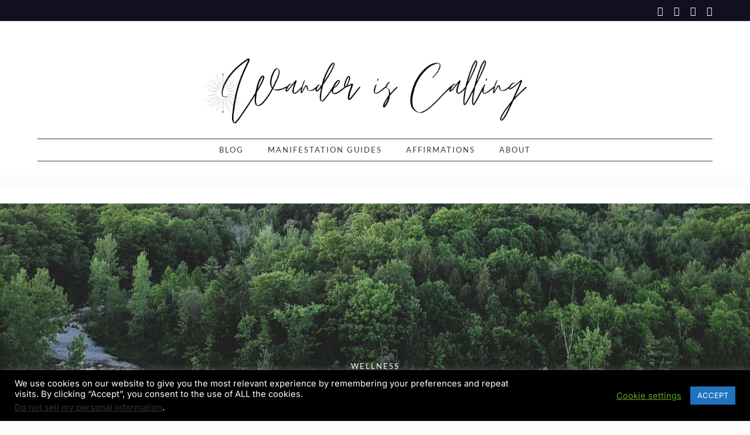

--- FILE ---
content_type: text/html; charset=UTF-8
request_url: http://wanderiscalling.com/spend-time-nature/
body_size: 29783
content:
<!DOCTYPE html>

<html lang="en-US">

<head>
	<meta charset="UTF-8">
	<meta name="viewport" content="width=device-width, initial-scale=1">
	<meta name='robots' content='index, follow, max-image-preview:large, max-snippet:-1, max-video-preview:-1' />

	<!-- This site is optimized with the Yoast SEO plugin v26.7 - https://yoast.com/wordpress/plugins/seo/ -->
	<title>10 Huge Reasons to Spend More Time With Nature - Wander Is Calling</title>
	<meta name="description" content="Nature therapy is just what you might need to relieve stress and work on your health. Learn why you should be spending more time outdoors." />
	<link rel="canonical" href="https://wanderiscalling.com/spend-time-nature/" />
	<meta property="og:locale" content="en_US" />
	<meta property="og:type" content="article" />
	<meta property="og:title" content="10 Huge Reasons to Spend More Time With Nature - Wander Is Calling" />
	<meta property="og:description" content="Nature therapy is just what you might need to relieve stress and work on your health. Learn why you should be spending more time outdoors." />
	<meta property="og:url" content="https://wanderiscalling.com/spend-time-nature/" />
	<meta property="og:site_name" content="Wander is Calling" />
	<meta property="article:publisher" content="https://www.facebook.com/wanderiscalling" />
	<meta property="article:author" content="https://www.facebook.com/wanderiscalling" />
	<meta property="article:published_time" content="2022-02-21T19:30:00+00:00" />
	<meta property="article:modified_time" content="2022-04-21T19:23:08+00:00" />
	<meta property="og:image" content="https://wanderiscalling.com/wp-content/uploads/2020/07/20200609_202132-2-scaled.jpg" />
	<meta property="og:image:width" content="2560" />
	<meta property="og:image:height" content="1920" />
	<meta property="og:image:type" content="image/jpeg" />
	<meta name="author" content="Ilakkiya" />
	<meta name="twitter:card" content="summary_large_image" />
	<meta name="twitter:creator" content="@https://twitter.com/wanderiscalling" />
	<meta name="twitter:site" content="@wanderiscalling" />
	<meta name="twitter:label1" content="Written by" />
	<meta name="twitter:data1" content="Ilakkiya" />
	<meta name="twitter:label2" content="Est. reading time" />
	<meta name="twitter:data2" content="10 minutes" />
	<script type="application/ld+json" class="yoast-schema-graph">{"@context":"https://schema.org","@graph":[{"@type":"Article","@id":"https://wanderiscalling.com/spend-time-nature/#article","isPartOf":{"@id":"https://wanderiscalling.com/spend-time-nature/"},"author":{"name":"Ilakkiya","@id":"https://wanderiscalling.com/#/schema/person/8dbe1b1aefc879841f538d72c893d6b9"},"headline":"10 Huge Reasons to Spend More Time With Nature","datePublished":"2022-02-21T19:30:00+00:00","dateModified":"2022-04-21T19:23:08+00:00","mainEntityOfPage":{"@id":"https://wanderiscalling.com/spend-time-nature/"},"wordCount":1933,"commentCount":1,"publisher":{"@id":"https://wanderiscalling.com/#/schema/person/8dbe1b1aefc879841f538d72c893d6b9"},"image":{"@id":"https://wanderiscalling.com/spend-time-nature/#primaryimage"},"thumbnailUrl":"https://wanderiscalling.com/wp-content/uploads/2020/07/20200609_202132-2-scaled.jpg","keywords":["explore the world","great outdoors","mother nature","nature","outdoors","travel"],"articleSection":["Wellness"],"inLanguage":"en-US","potentialAction":[{"@type":"CommentAction","name":"Comment","target":["https://wanderiscalling.com/spend-time-nature/#respond"]}]},{"@type":"WebPage","@id":"https://wanderiscalling.com/spend-time-nature/","url":"https://wanderiscalling.com/spend-time-nature/","name":"10 Huge Reasons to Spend More Time With Nature - Wander Is Calling","isPartOf":{"@id":"https://wanderiscalling.com/#website"},"primaryImageOfPage":{"@id":"https://wanderiscalling.com/spend-time-nature/#primaryimage"},"image":{"@id":"https://wanderiscalling.com/spend-time-nature/#primaryimage"},"thumbnailUrl":"https://wanderiscalling.com/wp-content/uploads/2020/07/20200609_202132-2-scaled.jpg","datePublished":"2022-02-21T19:30:00+00:00","dateModified":"2022-04-21T19:23:08+00:00","description":"Nature therapy is just what you might need to relieve stress and work on your health. Learn why you should be spending more time outdoors.","breadcrumb":{"@id":"https://wanderiscalling.com/spend-time-nature/#breadcrumb"},"inLanguage":"en-US","potentialAction":[{"@type":"ReadAction","target":["https://wanderiscalling.com/spend-time-nature/"]}]},{"@type":"ImageObject","inLanguage":"en-US","@id":"https://wanderiscalling.com/spend-time-nature/#primaryimage","url":"https://wanderiscalling.com/wp-content/uploads/2020/07/20200609_202132-2-scaled.jpg","contentUrl":"https://wanderiscalling.com/wp-content/uploads/2020/07/20200609_202132-2-scaled.jpg","width":2560,"height":1920,"caption":"lush green forest with a creek running through and the blue sky above"},{"@type":"BreadcrumbList","@id":"https://wanderiscalling.com/spend-time-nature/#breadcrumb","itemListElement":[{"@type":"ListItem","position":1,"name":"Home","item":"https://wanderiscalling.com/"},{"@type":"ListItem","position":2,"name":"10 Huge Reasons to Spend More Time With Nature"}]},{"@type":"WebSite","@id":"https://wanderiscalling.com/#website","url":"https://wanderiscalling.com/","name":"Wander Is Calling - Manifest. Explore. Be Well.","description":"","publisher":{"@id":"https://wanderiscalling.com/#/schema/person/8dbe1b1aefc879841f538d72c893d6b9"},"potentialAction":[{"@type":"SearchAction","target":{"@type":"EntryPoint","urlTemplate":"https://wanderiscalling.com/?s={search_term_string}"},"query-input":{"@type":"PropertyValueSpecification","valueRequired":true,"valueName":"search_term_string"}}],"inLanguage":"en-US"},{"@type":["Person","Organization"],"@id":"https://wanderiscalling.com/#/schema/person/8dbe1b1aefc879841f538d72c893d6b9","name":"Ilakkiya","image":{"@type":"ImageObject","inLanguage":"en-US","@id":"https://wanderiscalling.com/#/schema/person/image/","url":"https://wanderiscalling.com/wp-content/uploads/2023/03/cropped-Wander-is-calling-banner-6.png","contentUrl":"https://wanderiscalling.com/wp-content/uploads/2023/03/cropped-Wander-is-calling-banner-6.png","width":1584,"height":340,"caption":"Ilakkiya"},"logo":{"@id":"https://wanderiscalling.com/#/schema/person/image/"},"sameAs":["https://www.facebook.com/wanderiscalling","https://www.instagram.com/wanderiscalling","https://www.pinterest.ca/wanderiscalling","https://x.com/https://twitter.com/wanderiscalling"]}]}</script>
	<!-- / Yoast SEO plugin. -->


<link rel='dns-prefetch' href='//www.googletagmanager.com' />
<link rel="alternate" type="application/rss+xml" title="Wander is Calling &raquo; Feed" href="https://wanderiscalling.com/feed/" />
<link rel="alternate" type="application/rss+xml" title="Wander is Calling &raquo; Comments Feed" href="https://wanderiscalling.com/comments/feed/" />
<link rel="alternate" type="application/rss+xml" title="Wander is Calling &raquo; 10 Huge Reasons to Spend More Time With Nature Comments Feed" href="https://wanderiscalling.com/spend-time-nature/feed/" />
<link rel="alternate" title="oEmbed (JSON)" type="application/json+oembed" href="https://wanderiscalling.com/wp-json/oembed/1.0/embed?url=https%3A%2F%2Fwanderiscalling.com%2Fspend-time-nature%2F" />
<link rel="alternate" title="oEmbed (XML)" type="text/xml+oembed" href="https://wanderiscalling.com/wp-json/oembed/1.0/embed?url=https%3A%2F%2Fwanderiscalling.com%2Fspend-time-nature%2F&#038;format=xml" />

<link data-optimized="2" rel="stylesheet" href="https://wanderiscalling.com/wp-content/litespeed/css/1fcab538759bb0b10d3adcafda54b506.css?ver=ec470" />




<style id='wp-block-image-inline-css' type='text/css'>
.wp-block-image>a,.wp-block-image>figure>a{display:inline-block}.wp-block-image img{box-sizing:border-box;height:auto;max-width:100%;vertical-align:bottom}@media not (prefers-reduced-motion){.wp-block-image img.hide{visibility:hidden}.wp-block-image img.show{animation:show-content-image .4s}}.wp-block-image[style*=border-radius] img,.wp-block-image[style*=border-radius]>a{border-radius:inherit}.wp-block-image.has-custom-border img{box-sizing:border-box}.wp-block-image.aligncenter{text-align:center}.wp-block-image.alignfull>a,.wp-block-image.alignwide>a{width:100%}.wp-block-image.alignfull img,.wp-block-image.alignwide img{height:auto;width:100%}.wp-block-image .aligncenter,.wp-block-image .alignleft,.wp-block-image .alignright,.wp-block-image.aligncenter,.wp-block-image.alignleft,.wp-block-image.alignright{display:table}.wp-block-image .aligncenter>figcaption,.wp-block-image .alignleft>figcaption,.wp-block-image .alignright>figcaption,.wp-block-image.aligncenter>figcaption,.wp-block-image.alignleft>figcaption,.wp-block-image.alignright>figcaption{caption-side:bottom;display:table-caption}.wp-block-image .alignleft{float:left;margin:.5em 1em .5em 0}.wp-block-image .alignright{float:right;margin:.5em 0 .5em 1em}.wp-block-image .aligncenter{margin-left:auto;margin-right:auto}.wp-block-image :where(figcaption){margin-bottom:1em;margin-top:.5em}.wp-block-image.is-style-circle-mask img{border-radius:9999px}@supports ((-webkit-mask-image:none) or (mask-image:none)) or (-webkit-mask-image:none){.wp-block-image.is-style-circle-mask img{border-radius:0;-webkit-mask-image:url('data:image/svg+xml;utf8,<svg viewBox="0 0 100 100" xmlns="http://www.w3.org/2000/svg"><circle cx="50" cy="50" r="50"/></svg>');mask-image:url('data:image/svg+xml;utf8,<svg viewBox="0 0 100 100" xmlns="http://www.w3.org/2000/svg"><circle cx="50" cy="50" r="50"/></svg>');mask-mode:alpha;-webkit-mask-position:center;mask-position:center;-webkit-mask-repeat:no-repeat;mask-repeat:no-repeat;-webkit-mask-size:contain;mask-size:contain}}:root :where(.wp-block-image.is-style-rounded img,.wp-block-image .is-style-rounded img){border-radius:9999px}.wp-block-image figure{margin:0}.wp-lightbox-container{display:flex;flex-direction:column;position:relative}.wp-lightbox-container img{cursor:zoom-in}.wp-lightbox-container img:hover+button{opacity:1}.wp-lightbox-container button{align-items:center;backdrop-filter:blur(16px) saturate(180%);background-color:#5a5a5a40;border:none;border-radius:4px;cursor:zoom-in;display:flex;height:20px;justify-content:center;opacity:0;padding:0;position:absolute;right:16px;text-align:center;top:16px;width:20px;z-index:100}@media not (prefers-reduced-motion){.wp-lightbox-container button{transition:opacity .2s ease}}.wp-lightbox-container button:focus-visible{outline:3px auto #5a5a5a40;outline:3px auto -webkit-focus-ring-color;outline-offset:3px}.wp-lightbox-container button:hover{cursor:pointer;opacity:1}.wp-lightbox-container button:focus{opacity:1}.wp-lightbox-container button:focus,.wp-lightbox-container button:hover,.wp-lightbox-container button:not(:hover):not(:active):not(.has-background){background-color:#5a5a5a40;border:none}.wp-lightbox-overlay{box-sizing:border-box;cursor:zoom-out;height:100vh;left:0;overflow:hidden;position:fixed;top:0;visibility:hidden;width:100%;z-index:100000}.wp-lightbox-overlay .close-button{align-items:center;cursor:pointer;display:flex;justify-content:center;min-height:40px;min-width:40px;padding:0;position:absolute;right:calc(env(safe-area-inset-right) + 16px);top:calc(env(safe-area-inset-top) + 16px);z-index:5000000}.wp-lightbox-overlay .close-button:focus,.wp-lightbox-overlay .close-button:hover,.wp-lightbox-overlay .close-button:not(:hover):not(:active):not(.has-background){background:none;border:none}.wp-lightbox-overlay .lightbox-image-container{height:var(--wp--lightbox-container-height);left:50%;overflow:hidden;position:absolute;top:50%;transform:translate(-50%,-50%);transform-origin:top left;width:var(--wp--lightbox-container-width);z-index:9999999999}.wp-lightbox-overlay .wp-block-image{align-items:center;box-sizing:border-box;display:flex;height:100%;justify-content:center;margin:0;position:relative;transform-origin:0 0;width:100%;z-index:3000000}.wp-lightbox-overlay .wp-block-image img{height:var(--wp--lightbox-image-height);min-height:var(--wp--lightbox-image-height);min-width:var(--wp--lightbox-image-width);width:var(--wp--lightbox-image-width)}.wp-lightbox-overlay .wp-block-image figcaption{display:none}.wp-lightbox-overlay button{background:none;border:none}.wp-lightbox-overlay .scrim{background-color:#fff;height:100%;opacity:.9;position:absolute;width:100%;z-index:2000000}.wp-lightbox-overlay.active{visibility:visible}@media not (prefers-reduced-motion){.wp-lightbox-overlay.active{animation:turn-on-visibility .25s both}.wp-lightbox-overlay.active img{animation:turn-on-visibility .35s both}.wp-lightbox-overlay.show-closing-animation:not(.active){animation:turn-off-visibility .35s both}.wp-lightbox-overlay.show-closing-animation:not(.active) img{animation:turn-off-visibility .25s both}.wp-lightbox-overlay.zoom.active{animation:none;opacity:1;visibility:visible}.wp-lightbox-overlay.zoom.active .lightbox-image-container{animation:lightbox-zoom-in .4s}.wp-lightbox-overlay.zoom.active .lightbox-image-container img{animation:none}.wp-lightbox-overlay.zoom.active .scrim{animation:turn-on-visibility .4s forwards}.wp-lightbox-overlay.zoom.show-closing-animation:not(.active){animation:none}.wp-lightbox-overlay.zoom.show-closing-animation:not(.active) .lightbox-image-container{animation:lightbox-zoom-out .4s}.wp-lightbox-overlay.zoom.show-closing-animation:not(.active) .lightbox-image-container img{animation:none}.wp-lightbox-overlay.zoom.show-closing-animation:not(.active) .scrim{animation:turn-off-visibility .4s forwards}}@keyframes show-content-image{0%{visibility:hidden}99%{visibility:hidden}to{visibility:visible}}@keyframes turn-on-visibility{0%{opacity:0}to{opacity:1}}@keyframes turn-off-visibility{0%{opacity:1;visibility:visible}99%{opacity:0;visibility:visible}to{opacity:0;visibility:hidden}}@keyframes lightbox-zoom-in{0%{transform:translate(calc((-100vw + var(--wp--lightbox-scrollbar-width))/2 + var(--wp--lightbox-initial-left-position)),calc(-50vh + var(--wp--lightbox-initial-top-position))) scale(var(--wp--lightbox-scale))}to{transform:translate(-50%,-50%) scale(1)}}@keyframes lightbox-zoom-out{0%{transform:translate(-50%,-50%) scale(1);visibility:visible}99%{visibility:visible}to{transform:translate(calc((-100vw + var(--wp--lightbox-scrollbar-width))/2 + var(--wp--lightbox-initial-left-position)),calc(-50vh + var(--wp--lightbox-initial-top-position))) scale(var(--wp--lightbox-scale));visibility:hidden}}
/*# sourceURL=http://wanderiscalling.com/wp-includes/blocks/image/style.min.css */
</style>





















<script type="text/javascript" src="http://wanderiscalling.com/wp-includes/js/jquery/jquery.min.js?ver=3.7.1" id="jquery-core-js"></script>












<!-- Google tag (gtag.js) snippet added by Site Kit -->
<!-- Google Analytics snippet added by Site Kit -->
<script type="text/javascript" src="https://www.googletagmanager.com/gtag/js?id=G-845ELRLGPZ" id="google_gtagjs-js" defer data-deferred="1"></script>
<script type="text/javascript" id="google_gtagjs-js-after" src="[data-uri]" defer></script>
<link rel="https://api.w.org/" href="https://wanderiscalling.com/wp-json/" /><link rel="alternate" title="JSON" type="application/json" href="https://wanderiscalling.com/wp-json/wp/v2/posts/1632" /><link rel="EditURI" type="application/rsd+xml" title="RSD" href="https://wanderiscalling.com/xmlrpc.php?rsd" />
<meta name="generator" content="WordPress 6.9" />
<meta name="generator" content="WooCommerce 10.4.3" />
<link rel='shortlink' href='https://wanderiscalling.com/?p=1632' />
<meta name="generator" content="Site Kit by Google 1.171.0" /><meta name="msvalidate.01" content="83B40F182F65742504FB412F56D7FE64" />
<meta name="google-site-verification" content="xAVq7lJ0N-xp7rogkadBVZvpdibLwSm-dx8KF9m15y8" />	<noscript><style>.woocommerce-product-gallery{ opacity: 1 !important; }</style></noscript>
	
	
<!-- Google Tag Manager snippet added by Site Kit -->
<script type="text/javascript">
/* <![CDATA[ */

			( function( w, d, s, l, i ) {
				w[l] = w[l] || [];
				w[l].push( {'gtm.start': new Date().getTime(), event: 'gtm.js'} );
				var f = d.getElementsByTagName( s )[0],
					j = d.createElement( s ), dl = l != 'dataLayer' ? '&l=' + l : '';
				j.async = true;
				j.src = 'https://www.googletagmanager.com/gtm.js?id=' + i + dl;
				f.parentNode.insertBefore( j, f );
			} )( window, document, 'script', 'dataLayer', 'GTM-PBFCK5N' );
			
/* ]]> */
</script>

<!-- End Google Tag Manager snippet added by Site Kit -->
<link rel="icon" href="https://wanderiscalling.com/wp-content/uploads/2025/06/cropped-WIC-clean-32x32.png" sizes="32x32" />
<link rel="icon" href="https://wanderiscalling.com/wp-content/uploads/2025/06/cropped-WIC-clean-192x192.png" sizes="192x192" />
<link rel="apple-touch-icon" href="https://wanderiscalling.com/wp-content/uploads/2025/06/cropped-WIC-clean-180x180.png" />
<meta name="msapplication-TileImage" content="https://wanderiscalling.com/wp-content/uploads/2025/06/cropped-WIC-clean-270x270.png" />
		
			
	<meta name="agd-partner-manual-verification" />
	

</head>

<body class="wp-singular post-template-default single single-post postid-1632 single-format-standard custom-background wp-custom-logo wp-theme-marni theme-marni woocommerce-no-js nomobile ">



<!-- SEARCH OVERLAY -->
<div id="search-overlay">
	<a href="#" class="search-close"> <i class="icon-close pe-7s-close"></i></a>
	<div class="search-content-wrap">
	<div class="search-content">
		<!-- searchform-->

		
		<form role="search" method="get" class="searchform" action="https://wanderiscalling.com/">
			<label for="search-form-697863b6a974a" class="search-field-label">
				<span class="screen-reader-text">Search for:</span>
				<input id="search-form-697863b6a974a" type="search" class="search-field"  name="s" placeholder="Search here &hellip;" value="" />
			</label>
		</form>
		<p>Type and press Enter.</p>
	</div>
</div></div><!-- .search-overlay -->

<div id="page" class="site-wrap">
	<a class="skip-link screen-reader-text" href="#content">Skip to content</a>

	<header id="header" class="site-header">

		<div id="header-regular" class="header2 naviborder-solid socialpos-h2-topbar socialpos-h3-topbar searchpos-h2-none searchpos-h3-topbar cartpos-h2-topbar cartpos-h3-topbar">

			<div class="topbar"> 
				<div class="topbar-content"> 
					
					<!-- NAVI -->
							

					<!-- SOCIAL -->
					 
			<div class="social-wrap">
				<ul class="socialicons">
										<li><a href="https://www.facebook.com/wanderiscalling" target="_blank">
							<i class="fa fa-facebook"></i>
													</a></li>
											<li><a href="https://www.pinterest.ca/wanderiscalling/" target="_blank">
							<i class="fa fa-pinterest"></i>
													</a></li>
											<li><a href="https://twitter.com/wanderiscalling" target="_blank">
							<i class="fa fa-twitter"></i>
													</a></li>
											<li><a href="https://instagram.com/wanderiscalling" target="_blank">
							<i class="fa fa-instagram"></i>
													</a></li>
									</ul>
			</div>
		
					<!-- CART ICON -->
					
	        			<!-- SEARCH -->
					
		                </div> <!-- .topbar-content -->

			</div> <!-- .topbar -->

			<div class="header-wrap">
							<div class="header-wrap1">

					<!-- SOCIAL -->
							        		<div class="spaceholder"> </div>
		        		
					<!-- LOGO -->
							<div class="logowrap  logo-img">		
			<h3 class="site-title site-logo">
				<a href="https://wanderiscalling.com/" rel="home">
				<img data-lazyloaded="1" src="[data-uri]" data-src="https://wanderiscalling.com/wp-content/uploads/2023/03/cropped-Wander-is-calling-banner-6.png" width="1584" height="340" alt="Wander is Calling" /><noscript><img src="https://wanderiscalling.com/wp-content/uploads/2023/03/cropped-Wander-is-calling-banner-6.png" width="1584" height="340" alt="Wander is Calling" /></noscript>
				</a>
			</h3>
		</div>
	






					<!-- SOCIAL & SEARCHBUTTON -->
							        			<div class="spaceholder"> </div>
		        		
				</div>
				

				<div class="header-wrap2">	

					<!-- LOGO -->
					<div class="logo-left">
							<div class="logowrap  logo-img">		
			<h3 class="site-title site-logo">
				<a href="https://wanderiscalling.com/" rel="home">
				<img data-lazyloaded="1" src="[data-uri]" data-src="https://wanderiscalling.com/wp-content/uploads/2023/03/cropped-Wander-is-calling-banner-6.png" width="1584" height="340" alt="Wander is Calling" /><noscript><img src="https://wanderiscalling.com/wp-content/uploads/2023/03/cropped-Wander-is-calling-banner-6.png" width="1584" height="340" alt="Wander is Calling" /></noscript>
				</a>
			</h3>
		</div>
	





					</div>

					<!-- NAVI -->
					<div class="nav-wrap solid">
						
<nav id="site-navigation" class="main-navigation" data-leftitems="4">	
	<div class="menu-header-menu-container"><ul id="menu-header-menu" class="primary-menu"><li id="menu-item-26" class="menu-item menu-item-type-custom menu-item-object-custom menu-item-26"><a href="https://wanderiscalling.com">Blog</a></li>
<li id="menu-item-7086" class="menu-item menu-item-type-taxonomy menu-item-object-category menu-item-7086"><a href="https://wanderiscalling.com/category/manifestation/">Manifestation Guides</a></li>
<li id="menu-item-7666" class="menu-item menu-item-type-taxonomy menu-item-object-category menu-item-7666"><a href="https://wanderiscalling.com/category/affirmations/">Affirmations</a></li>
<li id="menu-item-164" class="menu-item menu-item-type-custom menu-item-object-custom menu-item-164"><a href="https://wanderiscalling.com/about-us/">About</a></li>
</ul></div></nav>





					</div>

				</div>
			</div>

		</div> <!-- #header-regular -->


		<div id="header-responsive">

			<div class="topbar"> 
				<div class="topbar-content"> 
					<div class="topbar-left"> </div>

					<div class="topbar-center">
					<!-- SOCIAL -->
					 
			<div class="social-wrap">
				<ul class="socialicons">
										<li><a href="https://www.facebook.com/wanderiscalling" target="_blank">
							<i class="fa fa-facebook"></i>
													</a></li>
											<li><a href="https://www.pinterest.ca/wanderiscalling/" target="_blank">
							<i class="fa fa-pinterest"></i>
													</a></li>
											<li><a href="https://twitter.com/wanderiscalling" target="_blank">
							<i class="fa fa-twitter"></i>
													</a></li>
											<li><a href="https://instagram.com/wanderiscalling" target="_blank">
							<i class="fa fa-instagram"></i>
													</a></li>
									</ul>
			</div>
							</div>
					<div class="topbar-right">
						<!-- CART ICON -->
						
					</div>

		                </div> <!-- .topbar-content -->
			</div> <!-- .topbar -->

			<div class="header-wrap">
				<div class="header-top">
					<div class="header-left"> </div>

					<div class="header-center">
								<div class="logowrap  logo-img">		
			<h3 class="site-title site-logo">
				<a href="https://wanderiscalling.com/" rel="home">
				<img data-lazyloaded="1" src="[data-uri]" data-src="https://wanderiscalling.com/wp-content/uploads/2023/03/cropped-Wander-is-calling-banner-6.png" width="1584" height="340" alt="Wander is Calling" /><noscript><img src="https://wanderiscalling.com/wp-content/uploads/2023/03/cropped-Wander-is-calling-banner-6.png" width="1584" height="340" alt="Wander is Calling" /></noscript>
				</a>
			</h3>
		</div>
	





					</div>

					<div class="header-right">
											</div>
				</div>

				<nav id="site-navigation-responsive" class="menu-responsive header2"></nav>
				
			</div>

		</div> <!-- #header-responsive -->
		
	</header><!-- #header --> 
<div class="entry-header overlay nomobile show-thumb">
	<div class="image-fullbg" style="background-image: url(https://wanderiscalling.com/wp-content/uploads/2020/07/20200609_202132-2-scaled.jpg)">
		<div class="color-overlay">
			<div class="overlay-content">
		    				    			<div class="categories">
		    				<a href="https://wanderiscalling.com/category/wellness/" rel="category tag">Wellness</a>		    			</div>
		    					    	
				<h1 class="entry-title">10 Huge Reasons to Spend More Time With Nature</h1>				<div class="entry-meta entry-meta-single">
					





				</div><!-- .entry-meta -->
			</div>
		</div>
	</div>
</div>

<div id="content" class="site-content sidebar-below-thumb nomobile fullwidth-overlay show-thumb">
	<article id="post-1632" class="has-sidebar post-1632 post type-post status-publish format-standard has-post-thumbnail hentry category-wellness tag-explore-the-world tag-great-outdoors tag-mother-nature tag-nature tag-outdoors tag-travel">

		
		<div class="container">
			<div id="primary" class="content-area sidebar-below-thumb">
				<div id="main" class="site-main">
					<div class="blog-content-wrap">
					
												<div class="entry-content">
							
<p>When nature is willing to freely give us so many reasons to spend time outdoors, why not take advantage of it? The great outdoors isn’t just considered great because of its vast expanses of lush greens, clear blue waters, and snow-capped mountains to explore. Nature is considered great because of all the undeniable health benefits it provides for us.</p>



<p>As a creature of comfort, I like to stick to my routines, and that doesn&#8217;t always include spending time with nature. It just makes perfect sense to kick back and rest after a long day of living. But, what if I told you that you could rest and enjoy a side of stress release among other things &#8211; just by stepping outdoors?&nbsp;It’s not magic &#8211; it&#8217;s science (although, as a Harry Potter fan, I’d be lying if I said I don&#8217;t believe in magic). That&#8217;s right nature’s benefits are scientifically proven to help you! </p>



<div class="wp-block-ht-block-toc  is-style-outline htoc htoc--position-wide toc-list-style-plain" data-htoc-state="expanded"><span class="htoc__title"><span class="ht_toc_title">Table of Contents</span><span class="htoc__toggle"><svg xmlns="http://www.w3.org/2000/svg" width="16" height="16"><g fill="#444"><path d="M15 7H1c-.6 0-1 .4-1 1s.4 1 1 1h14c.6 0 1-.4 1-1s-.4-1-1-1z"></path><path d="M15 1H1c-.6 0-1 .4-1 1s.4 1 1 1h14c.6 0 1-.4 1-1s-.4-1-1-1zM15 13H1c-.6 0-1 .4-1 1s.4 1 1 1h14c.6 0 1-.4 1-1s-.4-1-1-1z"></path></g></svg></span></span><div class="htoc__itemswrap"><ul class="ht_toc_list"><li class=""><a href="#10-huge-reasons-to-spend-more-time-with-nature">10 Huge Reasons to Spend More Time with Nature</a><ul class="ht_toc_child_list"><li class=""><a href="#1-nature-can-help-you-destress">1. Nature can help you destress</a></li><li class=""><a href="#2-nature-can-provide-an-exercise-platform">2. Nature can provide an exercise platform</a></li><li class=""><a href="#[base64]">3. Nature forces you to spend quality time with loved ones</a></li><li class=""><a href="#4-nature-is-a-giver-of-travel">4. Nature is a giver of travel</a></li><li class=""><a href="#5-nature-powers-up-your-brain">5. Nature powers up your brain</a></li><li class=""><a href="#6-nature-can-nurture">6. Nature can nurture </a></li><li class=""><a href="#7-nature-provides-us-with-natural-healing">7. Nature provides us with natural healing</a></li><li class=""><a href="#8-nature-provides-an-unlimited-supply-of-fresh-air">8. Nature provides an unlimited supply of fresh air </a></li><li class=""><a href="#9-nature-is-good-for-your-eyes">9. Nature is good for your eyes</a></li></ul></li><li class=""><a href="#frequently-asked-questions">Frequently Asked Questions</a><ul class="ht_toc_child_list"><li class=""><a href="#how-to-spend-time-in-nature">How to spend time in nature?&nbsp;</a></li><li class=""><a href="#what-are-psychological-benefits-of-spending-time-in-nature">What are psychological benefits of spending time in nature?</a></li><li class=""><a href="#what-is-green-therapy">What is green therapy? </a></li><li class=""><a href="#does-spending-time-in-nature-provide-healing-energy">Does spending time in nature provide healing energy?</a></li><li class=""><a href="#why-is-it-important-to-spend-time-outdoors">Why is it important to spend time outdoors? </a></li></ul></li></ul></div></div>



<p></p>



<p class="has-background" style="background-color:#fffcf3"><em>This post may contain affiliate links. Meaning, I get a commission if you purchase through my links, at no cost to you. Read the full&nbsp;<a href="https://wanderiscalling.com/privacy-policy/" target="_blank" rel="noreferrer noopener">disclosure&nbsp;</a>here.</em>&nbsp;<em><strong>Disclaimer: The products mentioned in this blog post are not meant to cure seasonal affective disorder, anxiety, depression, or any other mental health-related illnesses.</strong></em></p>



<h3 class="wp-block-heading" id="10-huge-reasons-to-spend-more-time-with-nature"><strong>10 Huge Reasons to Spend More Time with Nature</strong></h3>



<p>Nature&#8217;s benefit on our mental and physical well-being is endless. There are plenty of studies to prove that Nature is therapy. Nature therapy is often referred to as green therapy or <a href="https://www.goodtherapy.org/learn-about-therapy/types/econature-therapy" target="_blank" rel="noreferrer noopener nofollow">ecotherapy</a> and has plenty of health benefits for our body and mind.</p>



<p>We’re often busy with this or that and as they say, we don&#8217;t take enough time to “stop and smell the roses.” It&#8217;s not a myth, being outside is actually good for you, and here are 10 reasons to spend more time with nature.</p>



<h5 class="wp-block-heading" id="1-nature-can-help-you-destress"><strong>1. Nature can help you destress</strong></h5>



<p>Studies have found that by exposing yourself to <strong><a href="https://www.ncbi.nlm.nih.gov/pmc/articles/PMC5981243/" target="_blank" rel="noreferrer noopener">natural environments you can reduce psychological stress</a></strong>. Many of us either don’t believe in or make time for a<strong> <a href="https://wanderiscalling.com/self-care-sunday-routine/" target="_blank" rel="noreferrer noopener">healthy self-care routine</a></strong>. If you want to truly reset and recharge then stop defaulting to our TV, phone, or laptop. Instead, step outdoors and spend a little uninterrupted time with yourself.</p>



<h5 class="wp-block-heading" id="2-nature-can-provide-an-exercise-platform"><strong>2. Nature can provide an exercise platform</strong></h5>



<p>If you want to do more than sit outdoors, then tap into the benefits of walking in nature. Along with exercise, you&#8217;ll be inhaling actual oxygen from your surroundings; that isn&#8217;t just recycled sweaty air from an indoor gym. I’m not knocking the gym goers at all (you do, you boo). I’m simply encouraging you to get more exercise but do it outdoors &#8211; from activities such as rock climbing, hiking, biking, swimming, leisurely walks, or runs &#8211; your options are limitless. If the weather is warm, move your <strong><a href="https://www.shape.com/fitness/workouts/10-new-outdoor-workout-ideas" target="_blank" rel="noreferrer noopener">workout routine outdoors</a></strong>. During warmer months, I like to move my <strong><a href="https://amzn.to/3sZcH1F" target="_blank" rel="noreferrer noopener sponsored nofollow">yoga mat</a>, <a href="https://amzn.to/3v5t3Z3" target="_blank" rel="noreferrer noopener sponsored nofollow">dumbbells</a>,</strong> and <a href="https://amzn.to/3Hb0OKW" target="_blank" rel="noreferrer noopener sponsored nofollow"><strong>smart</strong> <strong>skipping rope</strong></a> outside. I find it far more relaxing than being indoors. </p>



<div class="wp-block-image"><figure class="aligncenter size-full is-resized"><a href="https://amzn.to/3Hb0OKW" target="_blank" rel="noopener"><img data-lazyloaded="1" src="[data-uri]" fetchpriority="high" decoding="async" data-pin-nopin="true" data-src="https://wanderiscalling.com/wp-content/uploads/2022/02/image-7.png" alt="a smart skipping rope, phone and watch to push you to spend more time with nature" class="wp-image-6704" width="275" height="259" data-srcset="https://wanderiscalling.com/wp-content/uploads/2022/02/image-7.png 739w, https://wanderiscalling.com/wp-content/uploads/2022/02/image-7-480x452.png 480w, https://wanderiscalling.com/wp-content/uploads/2022/02/image-7-300x283.png 300w, https://wanderiscalling.com/wp-content/uploads/2022/02/image-7-560x527.png 560w" data-sizes="(max-width: 275px) 100vw, 275px" /><noscript><img fetchpriority="high" decoding="async" data-pin-nopin="true" src="https://wanderiscalling.com/wp-content/uploads/2022/02/image-7.png" alt="a smart skipping rope, phone and watch to push you to spend more time with nature" class="wp-image-6704" width="275" height="259" srcset="https://wanderiscalling.com/wp-content/uploads/2022/02/image-7.png 739w, https://wanderiscalling.com/wp-content/uploads/2022/02/image-7-480x452.png 480w, https://wanderiscalling.com/wp-content/uploads/2022/02/image-7-300x283.png 300w, https://wanderiscalling.com/wp-content/uploads/2022/02/image-7-560x527.png 560w" sizes="(max-width: 275px) 100vw, 275px" /></noscript></a><figcaption>smart rope</figcaption></figure></div>



<h5 class="wp-block-heading" id="[base64]"><strong>3. Nature forces you to spend quality time with loved ones</strong></h5>



<p id="[base64]">Create special memories with outdoor activities that you and your family will remember for years to come. Many of my favorite memories growing up consisted of riding my bike and going to the park with my mom. We sometimes overlook the importance of spending quality time with loved ones. Even a simple catch-up with a friend or sitting outside admiring the sunset is not only helpful to your wallet, but you&#8217;ll also feel healthier for it. Maybe family quality time outdoors isn’t all that important to you and that’s okay. Start with yourself. Spend time with yourself outdoors instead. Allow yourself to be nurtured by nature.</p>



<h5 class="wp-block-heading" id="4-nature-is-a-giver-of-travel"><strong>4. Nature is a giver of travel</strong></h5>



<p id="[base64]">Nature provides you with the opportunity to explore its incredible beauty. When I <strong><a href="https://wanderiscalling.com/holiday-packing-list/" target="_blank" rel="noreferrer noopener">travel</a></strong>, I like to see and be in spaces that are naturally made. I find joy in staring into the endless water flow from Niagara Falls, floating in the dead sea, swimming with turtles in the magical waters of Hawaii, and exploring the diverse ecosystem of<strong> <a href="https://wanderiscalling.com/how-to-spend-7-days-in-alberta-the-magical-canadian-rockies/" target="_blank" rel="noreferrer noopener">Banff and Jasper National Park</a></strong>.</p>



<div class="wp-block-image"><figure class="aligncenter size-large is-resized"><a href="https://wanderiscalling.com/how-to-spend-7-days-in-alberta-the-magical-canadian-rockies/" target="_blank" rel="noopener"><img data-lazyloaded="1" src="[data-uri]" decoding="async" data-pin-nopin="true" data-src="https://wanderiscalling.com/wp-content/uploads/2022/02/Peyto-Lake-Alberta-1024x576.jpg" alt="peyto lake in alberta, banff national park which shows blue waters and moutain background" class="wp-image-6705" width="622" height="349" data-srcset="https://wanderiscalling.com/wp-content/uploads/2022/02/Peyto-Lake-Alberta-1024x576.jpg 1024w, https://wanderiscalling.com/wp-content/uploads/2022/02/Peyto-Lake-Alberta-scaled-480x270.jpg 480w, https://wanderiscalling.com/wp-content/uploads/2022/02/Peyto-Lake-Alberta-scaled-870x489.jpg 870w, https://wanderiscalling.com/wp-content/uploads/2022/02/Peyto-Lake-Alberta-300x169.jpg 300w, https://wanderiscalling.com/wp-content/uploads/2022/02/Peyto-Lake-Alberta-768x432.jpg 768w, https://wanderiscalling.com/wp-content/uploads/2022/02/Peyto-Lake-Alberta-1536x864.jpg 1536w, https://wanderiscalling.com/wp-content/uploads/2022/02/Peyto-Lake-Alberta-2048x1152.jpg 2048w, https://wanderiscalling.com/wp-content/uploads/2022/02/Peyto-Lake-Alberta-1200x675.jpg 1200w, https://wanderiscalling.com/wp-content/uploads/2022/02/Peyto-Lake-Alberta-1600x900.jpg 1600w, https://wanderiscalling.com/wp-content/uploads/2022/02/Peyto-Lake-Alberta-800x450.jpg 800w, https://wanderiscalling.com/wp-content/uploads/2022/02/Peyto-Lake-Alberta-560x315.jpg 560w" data-sizes="(max-width: 622px) 100vw, 622px" /><noscript><img decoding="async" data-pin-nopin="true" src="https://wanderiscalling.com/wp-content/uploads/2022/02/Peyto-Lake-Alberta-1024x576.jpg" alt="peyto lake in alberta, banff national park which shows blue waters and moutain background" class="wp-image-6705" width="622" height="349" srcset="https://wanderiscalling.com/wp-content/uploads/2022/02/Peyto-Lake-Alberta-1024x576.jpg 1024w, https://wanderiscalling.com/wp-content/uploads/2022/02/Peyto-Lake-Alberta-scaled-480x270.jpg 480w, https://wanderiscalling.com/wp-content/uploads/2022/02/Peyto-Lake-Alberta-scaled-870x489.jpg 870w, https://wanderiscalling.com/wp-content/uploads/2022/02/Peyto-Lake-Alberta-300x169.jpg 300w, https://wanderiscalling.com/wp-content/uploads/2022/02/Peyto-Lake-Alberta-768x432.jpg 768w, https://wanderiscalling.com/wp-content/uploads/2022/02/Peyto-Lake-Alberta-1536x864.jpg 1536w, https://wanderiscalling.com/wp-content/uploads/2022/02/Peyto-Lake-Alberta-2048x1152.jpg 2048w, https://wanderiscalling.com/wp-content/uploads/2022/02/Peyto-Lake-Alberta-1200x675.jpg 1200w, https://wanderiscalling.com/wp-content/uploads/2022/02/Peyto-Lake-Alberta-1600x900.jpg 1600w, https://wanderiscalling.com/wp-content/uploads/2022/02/Peyto-Lake-Alberta-800x450.jpg 800w, https://wanderiscalling.com/wp-content/uploads/2022/02/Peyto-Lake-Alberta-560x315.jpg 560w" sizes="(max-width: 622px) 100vw, 622px" /></noscript></a><figcaption><strong>Peyto Lake, Banff National Park</strong></figcaption></figure></div>



<h5 class="wp-block-heading" id="5-nature-powers-up-your-brain"><strong>5. Nature powers up your brain</strong></h5>



<p id="[base64]">Boost your cognition by spending time with nature. Researchers have discovered that an ample <strong><a href="https://www.menshealth.com/fitness/a36547849/how-much-time-should-i-spend-outside/" target="_blank" rel="noreferrer noopener nofollow">20-minute stroll through a city garden</a> </strong>can increase your cognition and memory as well as improve feelings of well-being.</p>



<p id="another-reason-nature-is-the-answer-is-because-nature-will-help-you-take-better-care-of-your-mental-health-studies-show-that-nature-can-help-people-with-anxiety-and-depression">Another reason nature is the answer is that nature will help you take better care of your mental health. Studies show that nature can provide some relief to people with<strong> <a href="https://www.mind.org.uk/information-support/tips-for-everyday-living/nature-and-mental-health/how-nature-benefits-mental-health/#:~:text=Nature%20and%20mental%20health%20problems,with%20mild%20to%20moderate%20depression." target="_blank" rel="noreferrer noopener nofollow">anxiety and depression</a></strong>. </p>



<figure class="wp-block-embed is-type-video is-provider-youtube wp-block-embed-youtube wp-embed-aspect-16-9 wp-has-aspect-ratio"><div class="wp-block-embed__wrapper">
<iframe data-lazyloaded="1" src="about:blank" title="Prescribing Nature for Health | Nooshin Razani | TEDxNashville" width="1152" height="648" data-src="https://www.youtube.com/embed/0uk0QriYYws?feature=oembed" frameborder="0" allow="accelerometer; autoplay; clipboard-write; encrypted-media; gyroscope; picture-in-picture" allowfullscreen></iframe><noscript><iframe title="Prescribing Nature for Health | Nooshin Razani | TEDxNashville" width="1152" height="648" src="https://www.youtube.com/embed/0uk0QriYYws?feature=oembed" frameborder="0" allow="accelerometer; autoplay; clipboard-write; encrypted-media; gyroscope; picture-in-picture" allowfullscreen></iframe></noscript>
</div></figure>



<h5 class="wp-block-heading" id="6-nature-can-nurture"><strong>6. Nature can nurture </strong></h5>



<p>Have you ever heard the phrase you grow through what you go through? You grow through what you go through meaning differs to all of us but in my opinion, it means we learn through what we are faced with in life. Think back to the moments where you felt immense hardships and struggles &#8211; did it help to be indoors? I find that being indoors when I’m going through the <strong><a href="https://wanderiscalling.com/fight-winter-blues/" target="_blank" rel="noreferrer noopener">blues or feeling in a slump</a></strong>, makes me feel worse.</p>



<h5 class="wp-block-heading" id="7-nature-provides-us-with-natural-healing"><strong>7. Nature provides us with natural healing</strong></h5>



<p>All of us need that Vitamin D (that’s what she said). Seriously, though the vitamin D you get from being outdoors is necessary for <strong><a href="http://mayoclinic.org/drugs-supplements-vitamin-d/art-20363792#:~:text=Vitamin%20D%20is%20a%20nutrient,cellular%20functions%20in%20your%20body." target="_blank" rel="noreferrer noopener nofollow">building and maintaining healthy bones</a></strong>. I take a vitamin D supplement during the winter months, even though I step outdoors daily because there just isn&#8217;t enough sunshine to go around. Along with vitamin D drops, I like to use my<strong> <a href="https://amzn.to/3ow9e9c" target="_blank" rel="noreferrer noopener sponsored nofollow">sun lamp</a></strong> in the winter months to help with seasonal depression<strong>.</strong></p>



<div class="wp-block-image"><figure class="aligncenter size-full is-resized"><a href="https://amzn.to/3ow9e9c" target="_blank" rel="noopener"><img data-lazyloaded="1" src="[data-uri]" decoding="async" data-pin-nopin="true" data-src="https://wanderiscalling.com/wp-content/uploads/2022/02/image.png" alt="an image of a therapy light" class="wp-image-6634" width="188" height="232" data-srcset="https://wanderiscalling.com/wp-content/uploads/2022/02/image.png 527w, https://wanderiscalling.com/wp-content/uploads/2022/02/image-480x590.png 480w, https://wanderiscalling.com/wp-content/uploads/2022/02/image-244x300.png 244w" data-sizes="(max-width: 188px) 100vw, 188px" /><noscript><img decoding="async" data-pin-nopin="true" src="https://wanderiscalling.com/wp-content/uploads/2022/02/image.png" alt="an image of a therapy light" class="wp-image-6634" width="188" height="232" srcset="https://wanderiscalling.com/wp-content/uploads/2022/02/image.png 527w, https://wanderiscalling.com/wp-content/uploads/2022/02/image-480x590.png 480w, https://wanderiscalling.com/wp-content/uploads/2022/02/image-244x300.png 244w" sizes="(max-width: 188px) 100vw, 188px" /></noscript></a></figure></div>



<p>To supplement the vitamin D you consume, welcome sunlight exposure &#8211; but don’t forget the <strong><a href="https://amzn.to/3v4l1zN" target="_blank" rel="noreferrer noopener sponsored nofollow">sunscreen</a></strong>.&nbsp;</p>



<h5 class="wp-block-heading" id="8-nature-provides-an-unlimited-supply-of-fresh-air"><strong>8. Nature provides an unlimited supply of fresh air </strong></h5>



<p>When you&#8217;re with nature, the fresh air you breathe has a handful of benefits. Air indoors &lt; Air outdoors. I am assuming that if you’re reading this blog post, you have access to fresh air &#8211; speaking from a place of privilege.&nbsp;Fresh air helps you digest food better, <strong><a href="https://liwli.com/surprising-health-benefits-of-fresh-air/" target="_blank" rel="noreferrer noopener">improves your blood pressure</a> </strong>and heart rate among other things. I’m not going to get into the scientific explanation behind the how and why of the impacts of fresh air, I’m sure google can help you find those answers. I’m just here to tell you that fresh air has a whole host of health benefits.</p>



<h5 class="wp-block-heading" id="9-nature-is-good-for-your-eyes"><strong>9. Nature is good for your eyes</strong></h5>



<p>There is growing evidence that suggests that lack of sunlight can <strong><a href="https://www.nytimes.com/2017/01/19/well/live/for-better-vision-let-the-sunshine-in.html" target="_blank" rel="noreferrer noopener sponsored nofollow">impair your vision and affect overall eyesight</a></strong>. So, grab <strong><a href="https://amzn.to/3JDZySj" target="_blank" rel="noreferrer noopener sponsored nofollow">protective sunglasses</a></strong>, and get outside. Just don’t go outside and stare directly into the sun &#8211; eye damage isn&#8217;t the goal here. Rather, the takeaway here is to spend quality time with the sun.</p>



<div class="wp-block-image"><figure class="aligncenter size-large is-resized"><img data-lazyloaded="1" src="[data-uri]" decoding="async" data-pin-nopin="true" data-src="https://wanderiscalling.com/wp-content/uploads/2022/02/Sepnd-time-with-Nature-outdoors-1024x678.jpeg" alt="an image of a brown woman standing in the middle of a bamboo forest to encourage you to spend more time with nature" class="wp-image-6707" width="584" height="387" data-srcset="https://wanderiscalling.com/wp-content/uploads/2022/02/Sepnd-time-with-Nature-outdoors-1024x678.jpeg 1024w, https://wanderiscalling.com/wp-content/uploads/2022/02/Sepnd-time-with-Nature-outdoors-480x318.jpeg 480w, https://wanderiscalling.com/wp-content/uploads/2022/02/Sepnd-time-with-Nature-outdoors-870x576.jpeg 870w, https://wanderiscalling.com/wp-content/uploads/2022/02/Sepnd-time-with-Nature-outdoors-300x199.jpeg 300w, https://wanderiscalling.com/wp-content/uploads/2022/02/Sepnd-time-with-Nature-outdoors-768x508.jpeg 768w, https://wanderiscalling.com/wp-content/uploads/2022/02/Sepnd-time-with-Nature-outdoors-1200x794.jpeg 1200w, https://wanderiscalling.com/wp-content/uploads/2022/02/Sepnd-time-with-Nature-outdoors-800x530.jpeg 800w, https://wanderiscalling.com/wp-content/uploads/2022/02/Sepnd-time-with-Nature-outdoors-560x371.jpeg 560w, https://wanderiscalling.com/wp-content/uploads/2022/02/Sepnd-time-with-Nature-outdoors.jpeg 1535w" data-sizes="(max-width: 584px) 100vw, 584px" /><noscript><img decoding="async" data-pin-nopin="true" src="https://wanderiscalling.com/wp-content/uploads/2022/02/Sepnd-time-with-Nature-outdoors-1024x678.jpeg" alt="an image of a brown woman standing in the middle of a bamboo forest to encourage you to spend more time with nature" class="wp-image-6707" width="584" height="387" srcset="https://wanderiscalling.com/wp-content/uploads/2022/02/Sepnd-time-with-Nature-outdoors-1024x678.jpeg 1024w, https://wanderiscalling.com/wp-content/uploads/2022/02/Sepnd-time-with-Nature-outdoors-480x318.jpeg 480w, https://wanderiscalling.com/wp-content/uploads/2022/02/Sepnd-time-with-Nature-outdoors-870x576.jpeg 870w, https://wanderiscalling.com/wp-content/uploads/2022/02/Sepnd-time-with-Nature-outdoors-300x199.jpeg 300w, https://wanderiscalling.com/wp-content/uploads/2022/02/Sepnd-time-with-Nature-outdoors-768x508.jpeg 768w, https://wanderiscalling.com/wp-content/uploads/2022/02/Sepnd-time-with-Nature-outdoors-1200x794.jpeg 1200w, https://wanderiscalling.com/wp-content/uploads/2022/02/Sepnd-time-with-Nature-outdoors-800x530.jpeg 800w, https://wanderiscalling.com/wp-content/uploads/2022/02/Sepnd-time-with-Nature-outdoors-560x371.jpeg 560w, https://wanderiscalling.com/wp-content/uploads/2022/02/Sepnd-time-with-Nature-outdoors.jpeg 1535w" sizes="(max-width: 584px) 100vw, 584px" /></noscript><figcaption><strong>Bamboo forest, Maui</strong></figcaption></figure></div>



<p><strong>10. Nature gives freely</strong></p>



<p>It&#8217;s free. I mean, to be fair, there are spaces you have to pay to get in or near but hear me out &#8211; the money often goes into preserving and maintaining these natural wonders. Stepping outside into your backyard, front yard, or even balcony &#8211; often comes with benefits. By stepping outside, you&#8217;re welcoming a peaceful, relaxing, beautiful, <a href="https://wanderiscalling.com/self-care-sunday-routine/" target="_blank" rel="noreferrer noopener">form of self-care.</a></p>



<p>It’s crucial to our overall wellness to stop overlooking the importance of nature in our life. I know I’m guilty of hauling up indoors, especially when it gets cold, and to be frank my biggest outdoor motivator is my dog, Dobby (ikyk). Before Dobby, I still managed to get myself out the door to destress from work. I&#8217;d go on weekend hikes, explore my neighborhood, or meet up with loved ones for nature walks.</p>



<div class="wp-block-image"><figure class="aligncenter size-large is-resized"><img data-lazyloaded="1" src="[data-uri]" decoding="async" data-pin-description="Be patient with yourself, nothing in nature blooms all year - healing nature quotes for your mental health and wellness." data-pin-title="Healing Nature Quotes" data-src="https://wanderiscalling.com/wp-content/uploads/2022/02/Nature-Quotes-683x1024.png" alt="Healing nature quotes about mental health and wellness. " class="wp-image-6708" width="331" height="496" data-srcset="https://wanderiscalling.com/wp-content/uploads/2022/02/Nature-Quotes-683x1024.png 683w, https://wanderiscalling.com/wp-content/uploads/2022/02/Nature-Quotes-480x720.png 480w, https://wanderiscalling.com/wp-content/uploads/2022/02/Nature-Quotes-870x1305.png 870w, https://wanderiscalling.com/wp-content/uploads/2022/02/Nature-Quotes-200x300.png 200w, https://wanderiscalling.com/wp-content/uploads/2022/02/Nature-Quotes-768x1152.png 768w, https://wanderiscalling.com/wp-content/uploads/2022/02/Nature-Quotes-800x1200.png 800w, https://wanderiscalling.com/wp-content/uploads/2022/02/Nature-Quotes-560x840.png 560w, https://wanderiscalling.com/wp-content/uploads/2022/02/Nature-Quotes.png 1000w" data-sizes="(max-width: 331px) 100vw, 331px" /><noscript><img decoding="async" data-pin-description="Be patient with yourself, nothing in nature blooms all year - healing nature quotes for your mental health and wellness." data-pin-title="Healing Nature Quotes" src="https://wanderiscalling.com/wp-content/uploads/2022/02/Nature-Quotes-683x1024.png" alt="Healing nature quotes about mental health and wellness. " class="wp-image-6708" width="331" height="496" srcset="https://wanderiscalling.com/wp-content/uploads/2022/02/Nature-Quotes-683x1024.png 683w, https://wanderiscalling.com/wp-content/uploads/2022/02/Nature-Quotes-480x720.png 480w, https://wanderiscalling.com/wp-content/uploads/2022/02/Nature-Quotes-870x1305.png 870w, https://wanderiscalling.com/wp-content/uploads/2022/02/Nature-Quotes-200x300.png 200w, https://wanderiscalling.com/wp-content/uploads/2022/02/Nature-Quotes-768x1152.png 768w, https://wanderiscalling.com/wp-content/uploads/2022/02/Nature-Quotes-800x1200.png 800w, https://wanderiscalling.com/wp-content/uploads/2022/02/Nature-Quotes-560x840.png 560w, https://wanderiscalling.com/wp-content/uploads/2022/02/Nature-Quotes.png 1000w" sizes="(max-width: 331px) 100vw, 331px" /></noscript></figure></div>



<h3 class="wp-block-heading" id="frequently-asked-questions"><strong>Frequently Asked Questions</strong></h3>



<h6 class="wp-block-heading" id="how-to-spend-time-in-nature"><strong>How to spend time in nature?&nbsp;</strong></h6>



<p>I&#8217;m glad you asked. There are so many ways to spend time in nature that doesn&#8217;t involve breaking the bank. Start with going for a walk in your neighborhood or visiting parks in your area. A lot of cities have bike rentals available at your leisure or you can opt to take it slow and sit by beach waters. If you don&#8217;t have beach access, then why not go for a hike? Do some research into what&#8217;s available in your hometown or ask around for recommendations and take flight! </p>



<h6 class="wp-block-heading" id="what-are-psychological-benefits-of-spending-time-in-nature"><strong>What are psychological benefits of spending time in nature?</strong></h6>



<p>The psychological benefits in nature include but are not limited to helping people with anxiety and depression. Nature <a href="https://www.apa.org/monitor/2020/04/nurtured-nature#:~:text=From%20a%20stroll%20through%20a,upticks%20in%20empathy%20and%20cooperation." target="_blank" rel="noreferrer noopener nofollow">helps lower stress</a>, boosts your mood, and improves attention. Just by walking in nature, you can shift your mood. By experiencing natural environments you can improve working memory and cognitive flexibility.  </p>



<h6 class="wp-block-heading" id="what-is-green-therapy"><strong>What is green therapy? </strong></h6>



<p>Green therapy is also referred to as <a href="https://www.webmd.com/balance/features/nature-therapy-ecotherapy" target="_blank" rel="noreferrer noopener nofollow">ecotherapy</a> which is an umbrella term for nature-based healing. Nature therapy is the practice of immersing yourself in nature to help you grow and heal. Green therapy often involves the support of a trained professional but in general, a green environment to explore and appreciate your surroundings is a good start. Spending time with nature is good for your mental health and overall wellness. </p>



<h6 class="wp-block-heading" id="does-spending-time-in-nature-provide-healing-energy"><strong>Does spending time in nature provide healing energy?</strong></h6>



<p>As someone who believes in all types of energy and energy transfer between living things, I think nature provides healing energy. It&#8217;s not just a way of thinking, many studies prove there is healing power in nature. Not too long ago, I was trying to manage anxiety and depression by spending more time outdoors; coupled with therapy, nature was a helping hand in managing my mental health. </p>



<h6 class="wp-block-heading" id="why-is-it-important-to-spend-time-outdoors"><strong>Why is it important to spend time outdoors? </strong></h6>



<p>It is important to spend time outdoors for all the reasons that I have mentioned above. I would say have a good read-through of this blog post and draw your conclusions by changing your routine to include more time in nature.</p>



<p class="has-background" style="background-color:#fffcf1"><em>Disclaimer: The purpose of my blog is to assist people in making changes in their lives through supportive guidance. This blog’s information is based on my life experience and sources credited in each post. By reading my blog, you acknowledge that I am not a licensed psychologist, medical doctor, or health care professional. My services do not replace the care of psychologists, doctors, or other healthcare professionals.</em></p>



<p>A dose of green therapy just might be what you need to make an impactful change in your life. There&#8217;s no pressure to make a drastic shift in your routine to accommodate more time outdoors. Instead, start with spending 5 technology-free minutes outside, a few times a week, and then increase it as you see fit. Yes, life can get busy, but I hope these 10 huge reasons to spend more time outdoors have convinced you to take better care of your health.&nbsp;</p>



<p class="has-text-align-center"><strong><em><mark style="background-color:rgba(0, 0, 0, 0)" class="has-inline-color has-anthracite-color">PIN ME FOR LATER</mark></em></strong></p>



<div class="wp-block-image"><figure class="aligncenter size-large is-resized"><img data-lazyloaded="1" src="[data-uri]" decoding="async" data-pin-description="Welcome the incredible health benefits provided by nature therapy sometimes referred to as green therapy or ecotherapy. Take time to work on your health and over all wellness by spending time with nature. Use your natural environment to ease stress, work on your mental health and connect with nature." data-pin-title="10 Life Changing Health Benefits Provided By Nature" data-src="https://wanderiscalling.com/wp-content/uploads/2022/02/Mental-health-Outdoors-1-683x1024.png" alt="10 reasons to spend more time with nature - on an overlay image of beach waters and sand" class="wp-image-6703" width="300" height="450" data-srcset="https://wanderiscalling.com/wp-content/uploads/2022/02/Mental-health-Outdoors-1-683x1024.png 683w, https://wanderiscalling.com/wp-content/uploads/2022/02/Mental-health-Outdoors-1-480x720.png 480w, https://wanderiscalling.com/wp-content/uploads/2022/02/Mental-health-Outdoors-1-870x1305.png 870w, https://wanderiscalling.com/wp-content/uploads/2022/02/Mental-health-Outdoors-1-200x300.png 200w, https://wanderiscalling.com/wp-content/uploads/2022/02/Mental-health-Outdoors-1-768x1152.png 768w, https://wanderiscalling.com/wp-content/uploads/2022/02/Mental-health-Outdoors-1-800x1200.png 800w, https://wanderiscalling.com/wp-content/uploads/2022/02/Mental-health-Outdoors-1-560x840.png 560w, https://wanderiscalling.com/wp-content/uploads/2022/02/Mental-health-Outdoors-1.png 1000w" data-sizes="(max-width: 300px) 100vw, 300px" /><noscript><img decoding="async" data-pin-description="Welcome the incredible health benefits provided by nature therapy sometimes referred to as green therapy or ecotherapy. Take time to work on your health and over all wellness by spending time with nature. Use your natural environment to ease stress, work on your mental health and connect with nature." data-pin-title="10 Life Changing Health Benefits Provided By Nature" src="https://wanderiscalling.com/wp-content/uploads/2022/02/Mental-health-Outdoors-1-683x1024.png" alt="10 reasons to spend more time with nature - on an overlay image of beach waters and sand" class="wp-image-6703" width="300" height="450" srcset="https://wanderiscalling.com/wp-content/uploads/2022/02/Mental-health-Outdoors-1-683x1024.png 683w, https://wanderiscalling.com/wp-content/uploads/2022/02/Mental-health-Outdoors-1-480x720.png 480w, https://wanderiscalling.com/wp-content/uploads/2022/02/Mental-health-Outdoors-1-870x1305.png 870w, https://wanderiscalling.com/wp-content/uploads/2022/02/Mental-health-Outdoors-1-200x300.png 200w, https://wanderiscalling.com/wp-content/uploads/2022/02/Mental-health-Outdoors-1-768x1152.png 768w, https://wanderiscalling.com/wp-content/uploads/2022/02/Mental-health-Outdoors-1-800x1200.png 800w, https://wanderiscalling.com/wp-content/uploads/2022/02/Mental-health-Outdoors-1-560x840.png 560w, https://wanderiscalling.com/wp-content/uploads/2022/02/Mental-health-Outdoors-1.png 1000w" sizes="(max-width: 300px) 100vw, 300px" /></noscript></figure></div>



<p class="has-text-align-center"><strong>***</strong></p>



<p class="has-text-align-center"><em>What is your favorite way to spend time with nature?</em></p>
						</div><!-- .entry-content -->

												<footer class="entry-footer">
							<div class="post-tags">
									
							</div>
									<div class="post-share">
			<div class="share-text">Share</div>
							<a target="_blank" rel="nofollow" href="https://www.facebook.com/sharer/sharer.php?u=https://wanderiscalling.com/spend-time-nature/"><i class="fa fa-facebook"></i></a>
			
				        		<a target="_blank" rel="nofollow" href="https://twitter.com/share?url=https://wanderiscalling.com/spend-time-nature/"><i class="fa fa-twitter"></i></a>
			
				        		<a target="_blank" rel="nofollow" href="https://pinterest.com/pin/create/bookmarklet/?media=https://wanderiscalling.com/wp-content/uploads/2020/07/20200609_202132-2-scaled.jpg&amp;url=https://wanderiscalling.com/spend-time-nature/&amp;description=10+Huge+Reasons+to+Spend+More+Time+With+Nature"><i class="fa fa-pinterest"></i></a>
			
							<a href="mailto:?subject=https%3A%2F%2Fwanderiscalling.com%2Fspend-time-nature%2F&amp;body=https://wanderiscalling.com/spend-time-nature/"><i class="fa fa-envelope"></i></a>
					</div>
  	
						</footer><!-- .entry-footer -->

					</div><!-- .blog-content-wrap -->

					
		<div class="related-posts">

			<div class="title-center">
				<h3 class="related section-title" >Recommended for you</h3>
			</div>

			<div class="related-articles-wrap">

				
					<article class="post-related post-list post-7720 post type-post status-publish format-standard has-post-thumbnail hentry category-manifestation tag-law-of-attraction tag-manifest tag-manifest-affirmations tag-manifest-travel tag-manifestation-guide tag-travel tag-travel-affirmations">

													<a href="https://wanderiscalling.com/manifest-travel/">
								<div class="post-thumbnail">
									<img data-lazyloaded="1" src="[data-uri]" width="250" height="250" data-src="https://wanderiscalling.com/wp-content/uploads/2024/10/IMG_1883-250x250.jpg" class="attachment-marni-square-small size-marni-square-small wp-post-image" alt="the side profile or a woman staring out the window to a city with mountains and buildings" decoding="async" data-srcset="https://wanderiscalling.com/wp-content/uploads/2024/10/IMG_1883-250x250.jpg 250w, https://wanderiscalling.com/wp-content/uploads/2024/10/IMG_1883-100x100.jpg 100w, https://wanderiscalling.com/wp-content/uploads/2024/10/IMG_1883-150x150.jpg 150w, https://wanderiscalling.com/wp-content/uploads/2024/10/IMG_1883-120x120.jpg 120w" data-sizes="(max-width: 250px) 100vw, 250px" /><noscript><img width="250" height="250" src="https://wanderiscalling.com/wp-content/uploads/2024/10/IMG_1883-250x250.jpg" class="attachment-marni-square-small size-marni-square-small wp-post-image" alt="the side profile or a woman staring out the window to a city with mountains and buildings" decoding="async" srcset="https://wanderiscalling.com/wp-content/uploads/2024/10/IMG_1883-250x250.jpg 250w, https://wanderiscalling.com/wp-content/uploads/2024/10/IMG_1883-100x100.jpg 100w, https://wanderiscalling.com/wp-content/uploads/2024/10/IMG_1883-150x150.jpg 150w, https://wanderiscalling.com/wp-content/uploads/2024/10/IMG_1883-120x120.jpg 120w" sizes="(max-width: 250px) 100vw, 250px" /></noscript>								</div>
							</a>
						
						<div class="post-title-small"><a href="https://wanderiscalling.com/manifest-travel/" class="related-post-title">How to Manifest Travel: The Ultimate Guide to Turn Your Travel Dreams into Reality</a></div>

						<div class="post-info-small">	<span class="post-info post-info-date">
		<span class="serif-italic">on </span><time class="entry-date published" datetime="2024-10-07T22:05:50-04:00">October 7, 2024</time><time class="updated" datetime="2025-12-22T16:01:48-05:00">December 22, 2025</time>	</span>
</div>

					</article>

				
					<article class="post-related post-list post-357 post type-post status-publish format-standard has-post-thumbnail hentry category-europe category-travel tag-coppa-club tag-coppa-club-igloo tag-england tag-london tag-manifest-travel tag-travel tag-uk tag-united-kingdom">

													<a href="https://wanderiscalling.com/londons-coppa-club-igloos/">
								<div class="post-thumbnail">
									<img data-lazyloaded="1" src="[data-uri]" width="250" height="188" data-src="https://wanderiscalling.com/wp-content/uploads/2019/07/LRM_EXPORT_57445591690428_20190726_130904220-1.jpeg" class="attachment-marni-square-small size-marni-square-small wp-post-image" alt="People sitting in three clear domed igloos with wood to hold it up, situated in front of the bridge next to Thames river in London." decoding="async" data-srcset="https://wanderiscalling.com/wp-content/uploads/2019/07/LRM_EXPORT_57445591690428_20190726_130904220-1.jpeg 1600w, https://wanderiscalling.com/wp-content/uploads/2019/07/LRM_EXPORT_57445591690428_20190726_130904220-1-480x360.jpeg 480w, https://wanderiscalling.com/wp-content/uploads/2019/07/LRM_EXPORT_57445591690428_20190726_130904220-1-870x653.jpeg 870w, https://wanderiscalling.com/wp-content/uploads/2019/07/LRM_EXPORT_57445591690428_20190726_130904220-1-300x225.jpeg 300w, https://wanderiscalling.com/wp-content/uploads/2019/07/LRM_EXPORT_57445591690428_20190726_130904220-1-768x576.jpeg 768w, https://wanderiscalling.com/wp-content/uploads/2019/07/LRM_EXPORT_57445591690428_20190726_130904220-1-1024x768.jpeg 1024w" data-sizes="(max-width: 250px) 100vw, 250px" /><noscript><img width="250" height="188" src="https://wanderiscalling.com/wp-content/uploads/2019/07/LRM_EXPORT_57445591690428_20190726_130904220-1.jpeg" class="attachment-marni-square-small size-marni-square-small wp-post-image" alt="People sitting in three clear domed igloos with wood to hold it up, situated in front of the bridge next to Thames river in London." decoding="async" srcset="https://wanderiscalling.com/wp-content/uploads/2019/07/LRM_EXPORT_57445591690428_20190726_130904220-1.jpeg 1600w, https://wanderiscalling.com/wp-content/uploads/2019/07/LRM_EXPORT_57445591690428_20190726_130904220-1-480x360.jpeg 480w, https://wanderiscalling.com/wp-content/uploads/2019/07/LRM_EXPORT_57445591690428_20190726_130904220-1-870x653.jpeg 870w, https://wanderiscalling.com/wp-content/uploads/2019/07/LRM_EXPORT_57445591690428_20190726_130904220-1-300x225.jpeg 300w, https://wanderiscalling.com/wp-content/uploads/2019/07/LRM_EXPORT_57445591690428_20190726_130904220-1-768x576.jpeg 768w, https://wanderiscalling.com/wp-content/uploads/2019/07/LRM_EXPORT_57445591690428_20190726_130904220-1-1024x768.jpeg 1024w" sizes="(max-width: 250px) 100vw, 250px" /></noscript>								</div>
							</a>
						
						<div class="post-title-small"><a href="https://wanderiscalling.com/londons-coppa-club-igloos/" class="related-post-title">A Guide To The Popular London Coppa Club Igloos</a></div>

						<div class="post-info-small">	<span class="post-info post-info-date">
		<span class="serif-italic">on </span><time class="entry-date published" datetime="2021-03-13T11:07:00-05:00">March 13, 2021</time><time class="updated" datetime="2024-10-16T21:27:38-04:00">October 16, 2024</time>	</span>
</div>

					</article>

				
					<article class="post-related post-list post-1818 post type-post status-publish format-standard has-post-thumbnail hentry category-north-america category-travel tag-autumn tag-discover-ontario tag-dundas-peak tag-explore-ontario tag-fall-in-canada tag-hamilton tag-manifest-travel tag-ontario tag-ontario-parks tag-ontario-tourism tag-travel">

													<a href="https://wanderiscalling.com/dundas-peak/">
								<div class="post-thumbnail">
									<img data-lazyloaded="1" src="[data-uri]" width="250" height="188" data-src="https://wanderiscalling.com/wp-content/uploads/2020/10/peak-1.jpg" class="attachment-marni-square-small size-marni-square-small wp-post-image" alt="" decoding="async" data-srcset="https://wanderiscalling.com/wp-content/uploads/2020/10/peak-1.jpg 2309w, https://wanderiscalling.com/wp-content/uploads/2020/10/peak-1-480x360.jpg 480w, https://wanderiscalling.com/wp-content/uploads/2020/10/peak-1-870x653.jpg 870w, https://wanderiscalling.com/wp-content/uploads/2020/10/peak-1-300x225.jpg 300w, https://wanderiscalling.com/wp-content/uploads/2020/10/peak-1-1024x768.jpg 1024w, https://wanderiscalling.com/wp-content/uploads/2020/10/peak-1-768x576.jpg 768w, https://wanderiscalling.com/wp-content/uploads/2020/10/peak-1-1536x1152.jpg 1536w" data-sizes="(max-width: 250px) 100vw, 250px" /><noscript><img width="250" height="188" src="https://wanderiscalling.com/wp-content/uploads/2020/10/peak-1.jpg" class="attachment-marni-square-small size-marni-square-small wp-post-image" alt="" decoding="async" srcset="https://wanderiscalling.com/wp-content/uploads/2020/10/peak-1.jpg 2309w, https://wanderiscalling.com/wp-content/uploads/2020/10/peak-1-480x360.jpg 480w, https://wanderiscalling.com/wp-content/uploads/2020/10/peak-1-870x653.jpg 870w, https://wanderiscalling.com/wp-content/uploads/2020/10/peak-1-300x225.jpg 300w, https://wanderiscalling.com/wp-content/uploads/2020/10/peak-1-1024x768.jpg 1024w, https://wanderiscalling.com/wp-content/uploads/2020/10/peak-1-768x576.jpg 768w, https://wanderiscalling.com/wp-content/uploads/2020/10/peak-1-1536x1152.jpg 1536w" sizes="(max-width: 250px) 100vw, 250px" /></noscript>								</div>
							</a>
						
						<div class="post-title-small"><a href="https://wanderiscalling.com/dundas-peak/" class="related-post-title">A Quick Guide to Dundas Peak</a></div>

						<div class="post-info-small">	<span class="post-info post-info-date">
		<span class="serif-italic">on </span><time class="entry-date published" datetime="2020-10-07T21:43:08-04:00">October 7, 2020</time><time class="updated" datetime="2024-10-16T21:48:00-04:00">October 16, 2024</time>	</span>
</div>

					</article>

							</div>
		</div>
				
										<div class="post-navigation">
						<div class="nav-previous-wrap"> 

													<div class="nav-previous"> 
																	<div class="prev-post-thumb">
										<a href="https://wanderiscalling.com/mid-winter-blues/" rel="prev"><img data-lazyloaded="1" src="[data-uri]" width="250" height="250" data-src="https://wanderiscalling.com/wp-content/uploads/2022/02/Fight-the-winter-blues-with-these-amazon-finds-250x250.png" class="attachment-marni-square-small size-marni-square-small wp-post-image" alt="snow filled path and trees in snow aligning the winter path with a view of the sky and the sun glowing with its rays to signify fighting the winter blues to achieve wellness" decoding="async" data-srcset="https://wanderiscalling.com/wp-content/uploads/2022/02/Fight-the-winter-blues-with-these-amazon-finds-250x250.png 250w, https://wanderiscalling.com/wp-content/uploads/2022/02/Fight-the-winter-blues-with-these-amazon-finds-100x100.png 100w, https://wanderiscalling.com/wp-content/uploads/2022/02/Fight-the-winter-blues-with-these-amazon-finds-150x150.png 150w, https://wanderiscalling.com/wp-content/uploads/2022/02/Fight-the-winter-blues-with-these-amazon-finds-560x560.png 560w, https://wanderiscalling.com/wp-content/uploads/2022/02/Fight-the-winter-blues-with-these-amazon-finds-120x120.png 120w" data-sizes="(max-width: 250px) 100vw, 250px" /><noscript><img width="250" height="250" src="https://wanderiscalling.com/wp-content/uploads/2022/02/Fight-the-winter-blues-with-these-amazon-finds-250x250.png" class="attachment-marni-square-small size-marni-square-small wp-post-image" alt="snow filled path and trees in snow aligning the winter path with a view of the sky and the sun glowing with its rays to signify fighting the winter blues to achieve wellness" decoding="async" srcset="https://wanderiscalling.com/wp-content/uploads/2022/02/Fight-the-winter-blues-with-these-amazon-finds-250x250.png 250w, https://wanderiscalling.com/wp-content/uploads/2022/02/Fight-the-winter-blues-with-these-amazon-finds-100x100.png 100w, https://wanderiscalling.com/wp-content/uploads/2022/02/Fight-the-winter-blues-with-these-amazon-finds-150x150.png 150w, https://wanderiscalling.com/wp-content/uploads/2022/02/Fight-the-winter-blues-with-these-amazon-finds-560x560.png 560w, https://wanderiscalling.com/wp-content/uploads/2022/02/Fight-the-winter-blues-with-these-amazon-finds-120x120.png 120w" sizes="(max-width: 250px) 100vw, 250px" /></noscript></a>									</div>
																<div class="prev-post-right">
									<div class="post-nav-top-text">previous post</div>
									<div class="post-title-small"><a href="https://wanderiscalling.com/mid-winter-blues/" rel="prev">25 Amazon Finds To Successfully Fight Mid-Winter Blues</a></div> 
								</div> 
							</div> 
												</div> 
						<div class="nav-next-wrap"> 
													<div class="nav-next"> 
								<div class="next-post-left">
									<div class="post-nav-top-text">next post</div>
									<div class="post-title-small"><a href="https://wanderiscalling.com/holiday-packing-list/" rel="next">Holiday Packing List: The Ultimate Carry-on Checklist</a></div> 
								</div> 
																	<div class="next-post-thumb">
										<a href="https://wanderiscalling.com/holiday-packing-list/" rel="next"><img data-lazyloaded="1" src="[data-uri]" width="250" height="167" data-src="https://wanderiscalling.com/wp-content/uploads/2019/07/have-cameras-will-travel-scaled.jpg" class="attachment-marni-square-small size-marni-square-small wp-post-image" alt="A map of the world with a camera to the right corner and a vintage camera in the middle for a carry-on holiday packing list" decoding="async" data-srcset="https://wanderiscalling.com/wp-content/uploads/2019/07/have-cameras-will-travel-scaled.jpg 2560w, https://wanderiscalling.com/wp-content/uploads/2019/07/have-cameras-will-travel-480x320.jpg 480w, https://wanderiscalling.com/wp-content/uploads/2019/07/have-cameras-will-travel-870x580.jpg 870w, https://wanderiscalling.com/wp-content/uploads/2019/07/have-cameras-will-travel-300x200.jpg 300w, https://wanderiscalling.com/wp-content/uploads/2019/07/have-cameras-will-travel-768x512.jpg 768w, https://wanderiscalling.com/wp-content/uploads/2019/07/have-cameras-will-travel-1024x683.jpg 1024w" data-sizes="(max-width: 250px) 100vw, 250px" /><noscript><img width="250" height="167" src="https://wanderiscalling.com/wp-content/uploads/2019/07/have-cameras-will-travel-scaled.jpg" class="attachment-marni-square-small size-marni-square-small wp-post-image" alt="A map of the world with a camera to the right corner and a vintage camera in the middle for a carry-on holiday packing list" decoding="async" srcset="https://wanderiscalling.com/wp-content/uploads/2019/07/have-cameras-will-travel-scaled.jpg 2560w, https://wanderiscalling.com/wp-content/uploads/2019/07/have-cameras-will-travel-480x320.jpg 480w, https://wanderiscalling.com/wp-content/uploads/2019/07/have-cameras-will-travel-870x580.jpg 870w, https://wanderiscalling.com/wp-content/uploads/2019/07/have-cameras-will-travel-300x200.jpg 300w, https://wanderiscalling.com/wp-content/uploads/2019/07/have-cameras-will-travel-768x512.jpg 768w, https://wanderiscalling.com/wp-content/uploads/2019/07/have-cameras-will-travel-1024x683.jpg 1024w" sizes="(max-width: 250px) 100vw, 250px" /></noscript></a>									</div>
															</div> 
												</div> 
					</div>
					
<div id="comments" class="comments-area">

		<div id="respond" class="comment-respond">
		<h3 id="reply-title" class="comment-reply-title">Leave a Reply <small><a rel="nofollow" id="cancel-comment-reply-link" href="/spend-time-nature/#respond" style="display:none;">Cancel reply</a></small></h3><form action="http://wanderiscalling.com/wp-comments-post.php" method="post" id="commentform" class="comment-form"><p class="comment-notes"><span id="email-notes">Your email address will not be published.</span> <span class="required-field-message">Required fields are marked <span class="required">*</span></span></p><p class="comment-form-comment"><label for="comment">Comment <span class="required">*</span></label> <textarea id="comment" name="comment" cols="45" rows="8" maxlength="65525" required></textarea></p><p class="comment-form-author"><label for="author">Name <span class="required">*</span></label> <input id="author" name="author" type="text" value="" size="30" maxlength="245" autocomplete="name" required /></p>
<p class="comment-form-email"><label for="email">Email <span class="required">*</span></label> <input id="email" name="email" type="email" value="" size="30" maxlength="100" aria-describedby="email-notes" autocomplete="email" required /></p>
<p class="comment-form-url"><label for="url">Website</label> <input id="url" name="url" type="url" value="" size="30" maxlength="200" autocomplete="url" /></p>
<p class="comment-form-cookies-consent"><input id="wp-comment-cookies-consent" name="wp-comment-cookies-consent" type="checkbox" value="yes" /> <label for="wp-comment-cookies-consent">Save my name, email, and website in this browser for the next time I comment.</label></p>
<input type="hidden" name="g-recaptcha-response" class="agr-recaptcha-response" value="" /><script src='https://www.google.com/recaptcha/api.js?onload=wpcaptcha_captcha&render=6LeYKDQqAAAAAFACREHA56l1N86oTh9FNxxynmZD&ver=1.31' id='wpcaptcha-recaptcha-js' defer data-deferred="1"></script><p class="form-submit"><input name="submit" type="submit" id="submit" class="submit" value="Post Comment" /> <input type='hidden' name='comment_post_ID' value='1632' id='comment_post_ID' />
<input type='hidden' name='comment_parent' id='comment_parent' value='0' />
</p><p style="display: none;"><input type="hidden" id="akismet_comment_nonce" name="akismet_comment_nonce" value="c5ed3ca26c" /></p><p style="display: none !important;" class="akismet-fields-container" data-prefix="ak_"><label>&#916;<textarea name="ak_hp_textarea" cols="45" rows="8" maxlength="100"></textarea></label><input type="hidden" id="ak_js_1" name="ak_js" value="234"/></p></form>	</div><!-- #respond -->
	
	
		<div class="comment-list-wrap">
	
			<!-- Title -->
			<div class="title-center">
				<h2 class="comments-title">
					One comment				</h2>
			</div>

			<!-- Display the comments -->
			<ol class="comment-list">
				   
        <li class="pingback even thread-even depth-1" id="li-comment-85">
                <div id="comment-85" class="single-comment">
                	<div class="comment-left comment-author vcard">
                                                   </div>
                        <div class="comment-body">
                                <div class="comment-meta comment-metadata">
                                        <cite class="fn"><a href="https://wanderiscalling.com/working-at-home-quotes/" class="url" rel="ugc">50 Of The Best Inspirational Working At Home Quotes - Wander Is Calling</a></cite>                                        <div class="comment-date">May 8, 2021</div>                                  
                                </div>
                                <div class="comment-text">
                                                                                            
                                        <p>[&#8230;] Some of us are in busy homes, with kids zooming by and family members to take care of. It might feel like you just can&#8217;t catch a break. I hear yah! I hope these work from home quotes help you find calm in the chaos. [&#8230;]</p>
                                </div>
                        </div>
                        <div class="comment-right">
                                <div class="reply-button"><a rel="nofollow" class="comment-reply-link" href="#comment-85" data-commentid="85" data-postid="1632" data-belowelement="comment-85" data-respondelement="respond" data-replyto="Reply to 50 Of The Best Inspirational Working At Home Quotes - Wander Is Calling" aria-label="Reply to 50 Of The Best Inspirational Working At Home Quotes - Wander Is Calling">Reply</a></div>                        </div>        
                </div>
</li><!-- #comment-## -->
			</ol><!-- .comment-list -->


			<div class="nav_pagination_bottom">
							</div>
			<div class="clear"> </div>
			
		</div><!-- .comment-list-wrap -->

	
</div><!-- #comments -->

				</div><!-- #main -->
			</div><!-- #primary -->

			
			
<aside id="sidebar-single" class="widget-area right-sidebar sticky">
	<div class="theiaStickySidebar">
		<div class="widgets-wrap ">
			<section id="featured_post_widget-7" class="widget featured_post_widget"><div class="title-center"> <h2 class="widget-title">Featured Posts</h2></div>		<ul>

									
			<li>
				<div class="featured-post">

											<div class="tnail-meta-wrap">
								
						        						        	<div class="tnail">
						                        <a href="https://wanderiscalling.com/self-care-gift-ideas/">
										<img data-lazyloaded="1" src="[data-uri]" data-src="https://wanderiscalling.com/wp-content/uploads/2022/10/self-care-gift-ideas-560x420.png" width="560" height="420" alt="self-care gifts ideas for women liquid dispenser - loofah - comb - brush - oil" ><noscript><img src="https://wanderiscalling.com/wp-content/uploads/2022/10/self-care-gift-ideas-560x420.png" width="560" height="420" alt="self-care gifts ideas for women liquid dispenser - loofah - comb - brush - oil" ></noscript>
						                        </a>                            
								</div> <!-- .tnail -->
						        
							<div class="entry-meta-wrap">
							        <div class="entry-meta entry-meta-bgcolor">
									<div class="categories">
										<a href="https://wanderiscalling.com/category/wellness/" rel="category tag">Wellness</a>									</div>
								</div>
							</div>
						</div>
										
                                	<div class="post-title-small"><a href="https://wanderiscalling.com/self-care-gift-ideas/" class="post-title" rel="bookmark" title="Permanent Link to 25 + Insanely Thoughtful Wellness and Self-Care Gift Ideas">25 + Insanely Thoughtful Wellness and Self-Care Gift Ideas</a></div>                         
                                		                        </div>
			</li>	
            	
					</ul>

		</section><section id="featured_post_widget-4" class="widget featured_post_widget">		<ul>

									
			<li>
				<div class="featured-post">

											<div class="tnail-meta-wrap">
								
						        						        	<div class="tnail">
						                        <a href="https://wanderiscalling.com/manifest-money/">
										<img data-lazyloaded="1" src="[data-uri]" data-src="https://wanderiscalling.com/wp-content/uploads/2022/05/manifest-money-fast-560x420.jpg" width="560" height="420" alt="how to manifest money - images of different currency bills from the world" ><noscript><img src="https://wanderiscalling.com/wp-content/uploads/2022/05/manifest-money-fast-560x420.jpg" width="560" height="420" alt="how to manifest money - images of different currency bills from the world" ></noscript>
						                        </a>                            
								</div> <!-- .tnail -->
						        
							<div class="entry-meta-wrap">
							        <div class="entry-meta entry-meta-bgcolor">
									<div class="categories">
										<a href="https://wanderiscalling.com/category/manifestation/" rel="category tag">Manifestation</a>									</div>
								</div>
							</div>
						</div>
										
                                	<div class="post-title-small"><a href="https://wanderiscalling.com/manifest-money/" class="post-title" rel="bookmark" title="Permanent Link to How to Manifest Money and Apply the Law of Attraction">How to Manifest Money and Apply the Law of Attraction</a></div>                         
                                		                        </div>
			</li>	
            	
					</ul>

		</section><section id="featured_post_widget-8" class="widget featured_post_widget">		<ul>

									
			<li>
				<div class="featured-post">

											<div class="tnail-meta-wrap">
								
						        						        	<div class="tnail">
						                        <a href="https://wanderiscalling.com/how-to-start-a-blog/">
										<img data-lazyloaded="1" src="[data-uri]" data-src="https://wanderiscalling.com/wp-content/uploads/2022/01/How-to-Start-a-Blog-560x420.png" width="560" height="420" alt="a laptop, coffee cup with coffee, books and other items on a brown table to promote how to start a blog" ><noscript><img src="https://wanderiscalling.com/wp-content/uploads/2022/01/How-to-Start-a-Blog-560x420.png" width="560" height="420" alt="a laptop, coffee cup with coffee, books and other items on a brown table to promote how to start a blog" ></noscript>
						                        </a>                            
								</div> <!-- .tnail -->
						        
							<div class="entry-meta-wrap">
							        <div class="entry-meta entry-meta-bgcolor">
									<div class="categories">
										<a href="https://wanderiscalling.com/category/start-a-blog/" rel="category tag">Start A Blog</a>									</div>
								</div>
							</div>
						</div>
										
                                	<div class="post-title-small"><a href="https://wanderiscalling.com/how-to-start-a-blog/" class="post-title" rel="bookmark" title="Permanent Link to How To Start a Blog in 2025 (Everything You Need To Know)">How To Start a Blog in 2025 (Everything You Need To Know)</a></div>                         
                                		                        </div>
			</li>	
            	
					</ul>

		</section><section id="featured_post_widget-5" class="widget featured_post_widget">		<ul>

									
			<li>
				<div class="featured-post">

											<div class="tnail-meta-wrap">
								
						        						        	<div class="tnail">
						                        <a href="https://wanderiscalling.com/holiday-packing-list/">
										<img data-lazyloaded="1" src="[data-uri]" data-src="https://wanderiscalling.com/wp-content/uploads/2019/07/have-cameras-will-travel-scaled.jpg" width="560" height="373" alt="A map of the world with a camera to the right corner and a vintage camera in the middle for a carry-on holiday packing list" ><noscript><img src="https://wanderiscalling.com/wp-content/uploads/2019/07/have-cameras-will-travel-scaled.jpg" width="560" height="373" alt="A map of the world with a camera to the right corner and a vintage camera in the middle for a carry-on holiday packing list" ></noscript>
						                        </a>                            
								</div> <!-- .tnail -->
						        
							<div class="entry-meta-wrap">
							        <div class="entry-meta entry-meta-bgcolor">
									<div class="categories">
										<a href="https://wanderiscalling.com/category/travel/" rel="category tag">Travel</a>									</div>
								</div>
							</div>
						</div>
										
                                	<div class="post-title-small"><a href="https://wanderiscalling.com/holiday-packing-list/" class="post-title" rel="bookmark" title="Permanent Link to Holiday Packing List: The Ultimate Carry-on Checklist">Holiday Packing List: The Ultimate Carry-on Checklist</a></div>                         
                                		                        </div>
			</li>	
            	
					</ul>

		</section>		</div>
	</div>
</aside><!-- #sidebar-main -->

		</div><!-- .container -->
	</article><!-- #post-## -->
</div><!-- #content -->

<div class="clear"></div>
<footer id="footer" class="site-footer">

			<aside id="sidebar-instagram" class="widget-area">
			<section id="block-2" class="widget widget_block"></section>		</aside>
	

			<div class="social-footer">
			 
			<div class="social-wrap">
				<ul class="socialicons">
										<li><a href="https://www.facebook.com/wanderiscalling" target="_blank">
							<i class="fa fa-facebook"></i>
															<span class="social-label">like us on facebook</span>
													</a></li>
											<li><a href="https://www.pinterest.ca/wanderiscalling/" target="_blank">
							<i class="fa fa-pinterest"></i>
															<span class="social-label">follow us on pinterest</span>
													</a></li>
											<li><a href="https://twitter.com/wanderiscalling" target="_blank">
							<i class="fa fa-twitter"></i>
															<span class="social-label">follow us on twitter</span>
													</a></li>
											<li><a href="https://instagram.com/wanderiscalling" target="_blank">
							<i class="fa fa-instagram"></i>
															<span class="social-label">follow us on instagram</span>
													</a></li>
									</ul>
			</div>
		 
		</div>
		
	
	<div class="footer-sidebar-wrap dark">
		<div class="footer-widget-area">
							<aside id="sidebar-footer1" class="widget-area footer-sidebar">
				<section id="nav_menu-6" class="widget widget_nav_menu"><div class="menu-footer-left-container"><ul id="menu-footer-left" class="menu"><li id="menu-item-939" class="menu-item menu-item-type-post_type menu-item-object-page menu-item-939"><a href="https://wanderiscalling.com/disclosure-copyright/">Disclaimer &#038; Copyright</a></li>
<li id="menu-item-7424" class="menu-item menu-item-type-post_type menu-item-object-page menu-item-7424"><a href="https://wanderiscalling.com/terms-and-conditions/">Terms and Conditions</a></li>
</ul></div></section>				</aside>
			
							<aside id="sidebar-footer2" class="widget-area footer-sidebar">
					<section id="nav_menu-9" class="widget widget_nav_menu"></section>				</aside>
			
							<aside id="sidebar-footer3" class="widget-area footer-sidebar">
					<section id="nav_menu-11" class="widget widget_nav_menu"><div class="menu-footer-right-container"><ul id="menu-footer-right" class="menu"><li id="menu-item-7425" class="menu-item menu-item-type-post_type menu-item-object-page menu-item-7425"><a href="https://wanderiscalling.com/privacy-policy/">Privacy Policy</a></li>
<li id="menu-item-944" class="menu-item menu-item-type-post_type menu-item-object-page menu-item-944"><a href="https://wanderiscalling.com/contact/">Contact</a></li>
</ul></div></section>				</aside>
					</div>
	</div>

	<div class="footer-wrap">
					<div class="footer-info-wrap">
				<div class="footer-info footer-info-left">
									</div>
				<div class="footer-info footer-info-middle">
					© Wanderiscalling. All Rights Reserved.				</div>
				<div class="footer-info footer-info-right">
									</div>
			</div>
			</div>

</footer><!-- #footer -->

</div><!-- #page -->

<script type="speculationrules">
{"prefetch":[{"source":"document","where":{"and":[{"href_matches":"/*"},{"not":{"href_matches":["/wp-*.php","/wp-admin/*","/wp-content/uploads/*","/wp-content/*","/wp-content/plugins/*","/wp-content/themes/marni/*","/*\\?(.+)"]}},{"not":{"selector_matches":"a[rel~=\"nofollow\"]"}},{"not":{"selector_matches":".no-prefetch, .no-prefetch a"}}]},"eagerness":"conservative"}]}
</script>
<!--googleoff: all--><div id="cookie-law-info-bar" data-nosnippet="true"><span><div class="cli-bar-container cli-style-v2"><div class="cli-bar-message">We use cookies on our website to give you the most relevant experience by remembering your preferences and repeat visits. By clicking “Accept”, you consent to the use of ALL the cookies.</br><div class="wt-cli-ccpa-element"> <a style="color:#333333" class="wt-cli-ccpa-opt-out">Do not sell my personal information</a>.</div></div><div class="cli-bar-btn_container"><a role='button' class="cli_settings_button" style="margin:0px 10px 0px 5px">Cookie settings</a><a role='button' data-cli_action="accept" id="cookie_action_close_header" class="medium cli-plugin-button cli-plugin-main-button cookie_action_close_header cli_action_button wt-cli-accept-btn" style="display:inline-block">ACCEPT</a></div></div></span></div><div id="cookie-law-info-again" style="display:none" data-nosnippet="true"><span id="cookie_hdr_showagain">Privacy &amp; Cookies Policy</span></div><div class="cli-modal" data-nosnippet="true" id="cliSettingsPopup" tabindex="-1" role="dialog" aria-labelledby="cliSettingsPopup" aria-hidden="true">
  <div class="cli-modal-dialog" role="document">
	<div class="cli-modal-content cli-bar-popup">
		  <button type="button" class="cli-modal-close" id="cliModalClose">
			<svg class="" viewBox="0 0 24 24"><path d="M19 6.41l-1.41-1.41-5.59 5.59-5.59-5.59-1.41 1.41 5.59 5.59-5.59 5.59 1.41 1.41 5.59-5.59 5.59 5.59 1.41-1.41-5.59-5.59z"></path><path d="M0 0h24v24h-24z" fill="none"></path></svg>
			<span class="wt-cli-sr-only">Close</span>
		  </button>
		  <div class="cli-modal-body">
			<div class="cli-container-fluid cli-tab-container">
	<div class="cli-row">
		<div class="cli-col-12 cli-align-items-stretch cli-px-0">
			<div class="cli-privacy-overview">
				<h4>Privacy Overview</h4>				<div class="cli-privacy-content">
					<div class="cli-privacy-content-text">This website uses cookies to improve your experience while you navigate through the website. Out of these cookies, the cookies that are categorized as necessary are stored on your browser as they are essential for the working of basic functionalities of the website. We also use third-party cookies that help us analyze and understand how you use this website. These cookies will be stored in your browser only with your consent. You also have the option to opt-out of these cookies. But opting out of some of these cookies may have an effect on your browsing experience.</div>
				</div>
				<a class="cli-privacy-readmore" aria-label="Show more" role="button" data-readmore-text="Show more" data-readless-text="Show less"></a>			</div>
		</div>
		<div class="cli-col-12 cli-align-items-stretch cli-px-0 cli-tab-section-container">
												<div class="cli-tab-section">
						<div class="cli-tab-header">
							<a role="button" tabindex="0" class="cli-nav-link cli-settings-mobile" data-target="necessary" data-toggle="cli-toggle-tab">
								Necessary							</a>
															<div class="wt-cli-necessary-checkbox">
									<input type="checkbox" class="cli-user-preference-checkbox"  id="wt-cli-checkbox-necessary" data-id="checkbox-necessary" checked="checked"  />
									<label class="form-check-label" for="wt-cli-checkbox-necessary">Necessary</label>
								</div>
								<span class="cli-necessary-caption">Always Enabled</span>
													</div>
						<div class="cli-tab-content">
							<div class="cli-tab-pane cli-fade" data-id="necessary">
								<div class="wt-cli-cookie-description">
									Necessary cookies are absolutely essential for the website to function properly. This category only includes cookies that ensures basic functionalities and security features of the website. These cookies do not store any personal information.								</div>
							</div>
						</div>
					</div>
																	<div class="cli-tab-section">
						<div class="cli-tab-header">
							<a role="button" tabindex="0" class="cli-nav-link cli-settings-mobile" data-target="non-necessary" data-toggle="cli-toggle-tab">
								Non-necessary							</a>
															<div class="cli-switch">
									<input type="checkbox" id="wt-cli-checkbox-non-necessary" class="cli-user-preference-checkbox"  data-id="checkbox-non-necessary" checked='checked' />
									<label for="wt-cli-checkbox-non-necessary" class="cli-slider" data-cli-enable="Enabled" data-cli-disable="Disabled"><span class="wt-cli-sr-only">Non-necessary</span></label>
								</div>
													</div>
						<div class="cli-tab-content">
							<div class="cli-tab-pane cli-fade" data-id="non-necessary">
								<div class="wt-cli-cookie-description">
									Any cookies that may not be particularly necessary for the website to function and is used specifically to collect user personal data via analytics, ads, other embedded contents are termed as non-necessary cookies. It is mandatory to procure user consent prior to running these cookies on your website.								</div>
							</div>
						</div>
					</div>
										</div>
	</div>
</div>
		  </div>
		  <div class="cli-modal-footer">
			<div class="wt-cli-element cli-container-fluid cli-tab-container">
				<div class="cli-row">
					<div class="cli-col-12 cli-align-items-stretch cli-px-0">
						<div class="cli-tab-footer wt-cli-privacy-overview-actions">
						
															<a id="wt-cli-privacy-save-btn" role="button" tabindex="0" data-cli-action="accept" class="wt-cli-privacy-btn cli_setting_save_button wt-cli-privacy-accept-btn cli-btn">SAVE &amp; ACCEPT</a>
													</div>
						
					</div>
				</div>
			</div>
		</div>
	</div>
  </div>
</div>
<div class="cli-modal-backdrop cli-fade cli-settings-overlay"></div>
<div class="cli-modal-backdrop cli-fade cli-popupbar-overlay"></div>
<!--googleon: all-->		<!-- Google Tag Manager (noscript) snippet added by Site Kit -->
		<noscript>
			<iframe data-lazyloaded="1" src="about:blank" data-src="https://www.googletagmanager.com/ns.html?id=GTM-PBFCK5N" height="0" width="0" style="display:none;visibility:hidden"></iframe><noscript><iframe src="https://www.googletagmanager.com/ns.html?id=GTM-PBFCK5N" height="0" width="0" style="display:none;visibility:hidden"></iframe></noscript>
		</noscript>
		<!-- End Google Tag Manager (noscript) snippet added by Site Kit -->
			
	























<script type="text/javascript" src="https://www.google.com/recaptcha/api.js?render=6LeYKDQqAAAAAFACREHA56l1N86oTh9FNxxynmZD&amp;ver=3.0" id="google-recaptcha-js" defer data-deferred="1"></script>




<script id="wp-emoji-settings" type="application/json">
{"baseUrl":"https://s.w.org/images/core/emoji/17.0.2/72x72/","ext":".png","svgUrl":"https://s.w.org/images/core/emoji/17.0.2/svg/","svgExt":".svg","source":{"concatemoji":"http://wanderiscalling.com/wp-includes/js/wp-emoji-release.min.js?ver=6.9"}}
</script>
<script type="module">
/* <![CDATA[ */
/*! This file is auto-generated */
const a=JSON.parse(document.getElementById("wp-emoji-settings").textContent),o=(window._wpemojiSettings=a,"wpEmojiSettingsSupports"),s=["flag","emoji"];function i(e){try{var t={supportTests:e,timestamp:(new Date).valueOf()};sessionStorage.setItem(o,JSON.stringify(t))}catch(e){}}function c(e,t,n){e.clearRect(0,0,e.canvas.width,e.canvas.height),e.fillText(t,0,0);t=new Uint32Array(e.getImageData(0,0,e.canvas.width,e.canvas.height).data);e.clearRect(0,0,e.canvas.width,e.canvas.height),e.fillText(n,0,0);const a=new Uint32Array(e.getImageData(0,0,e.canvas.width,e.canvas.height).data);return t.every((e,t)=>e===a[t])}function p(e,t){e.clearRect(0,0,e.canvas.width,e.canvas.height),e.fillText(t,0,0);var n=e.getImageData(16,16,1,1);for(let e=0;e<n.data.length;e++)if(0!==n.data[e])return!1;return!0}function u(e,t,n,a){switch(t){case"flag":return n(e,"\ud83c\udff3\ufe0f\u200d\u26a7\ufe0f","\ud83c\udff3\ufe0f\u200b\u26a7\ufe0f")?!1:!n(e,"\ud83c\udde8\ud83c\uddf6","\ud83c\udde8\u200b\ud83c\uddf6")&&!n(e,"\ud83c\udff4\udb40\udc67\udb40\udc62\udb40\udc65\udb40\udc6e\udb40\udc67\udb40\udc7f","\ud83c\udff4\u200b\udb40\udc67\u200b\udb40\udc62\u200b\udb40\udc65\u200b\udb40\udc6e\u200b\udb40\udc67\u200b\udb40\udc7f");case"emoji":return!a(e,"\ud83e\u1fac8")}return!1}function f(e,t,n,a){let r;const o=(r="undefined"!=typeof WorkerGlobalScope&&self instanceof WorkerGlobalScope?new OffscreenCanvas(300,150):document.createElement("canvas")).getContext("2d",{willReadFrequently:!0}),s=(o.textBaseline="top",o.font="600 32px Arial",{});return e.forEach(e=>{s[e]=t(o,e,n,a)}),s}function r(e){var t=document.createElement("script");t.src=e,t.defer=!0,document.head.appendChild(t)}a.supports={everything:!0,everythingExceptFlag:!0},new Promise(t=>{let n=function(){try{var e=JSON.parse(sessionStorage.getItem(o));if("object"==typeof e&&"number"==typeof e.timestamp&&(new Date).valueOf()<e.timestamp+604800&&"object"==typeof e.supportTests)return e.supportTests}catch(e){}return null}();if(!n){if("undefined"!=typeof Worker&&"undefined"!=typeof OffscreenCanvas&&"undefined"!=typeof URL&&URL.createObjectURL&&"undefined"!=typeof Blob)try{var e="postMessage("+f.toString()+"("+[JSON.stringify(s),u.toString(),c.toString(),p.toString()].join(",")+"));",a=new Blob([e],{type:"text/javascript"});const r=new Worker(URL.createObjectURL(a),{name:"wpTestEmojiSupports"});return void(r.onmessage=e=>{i(n=e.data),r.terminate(),t(n)})}catch(e){}i(n=f(s,u,c,p))}t(n)}).then(e=>{for(const n in e)a.supports[n]=e[n],a.supports.everything=a.supports.everything&&a.supports[n],"flag"!==n&&(a.supports.everythingExceptFlag=a.supports.everythingExceptFlag&&a.supports[n]);var t;a.supports.everythingExceptFlag=a.supports.everythingExceptFlag&&!a.supports.flag,a.supports.everything||((t=a.source||{}).concatemoji?r(t.concatemoji):t.wpemoji&&t.twemoji&&(r(t.twemoji),r(t.wpemoji)))});
//# sourceURL=http://wanderiscalling.com/wp-includes/js/wp-emoji-loader.min.js
/* ]]> */
</script>

<script data-no-optimize="1">window.lazyLoadOptions=Object.assign({},{threshold:300},window.lazyLoadOptions||{});!function(t,e){"object"==typeof exports&&"undefined"!=typeof module?module.exports=e():"function"==typeof define&&define.amd?define(e):(t="undefined"!=typeof globalThis?globalThis:t||self).LazyLoad=e()}(this,function(){"use strict";function e(){return(e=Object.assign||function(t){for(var e=1;e<arguments.length;e++){var n,a=arguments[e];for(n in a)Object.prototype.hasOwnProperty.call(a,n)&&(t[n]=a[n])}return t}).apply(this,arguments)}function o(t){return e({},at,t)}function l(t,e){return t.getAttribute(gt+e)}function c(t){return l(t,vt)}function s(t,e){return function(t,e,n){e=gt+e;null!==n?t.setAttribute(e,n):t.removeAttribute(e)}(t,vt,e)}function i(t){return s(t,null),0}function r(t){return null===c(t)}function u(t){return c(t)===_t}function d(t,e,n,a){t&&(void 0===a?void 0===n?t(e):t(e,n):t(e,n,a))}function f(t,e){et?t.classList.add(e):t.className+=(t.className?" ":"")+e}function _(t,e){et?t.classList.remove(e):t.className=t.className.replace(new RegExp("(^|\\s+)"+e+"(\\s+|$)")," ").replace(/^\s+/,"").replace(/\s+$/,"")}function g(t){return t.llTempImage}function v(t,e){!e||(e=e._observer)&&e.unobserve(t)}function b(t,e){t&&(t.loadingCount+=e)}function p(t,e){t&&(t.toLoadCount=e)}function n(t){for(var e,n=[],a=0;e=t.children[a];a+=1)"SOURCE"===e.tagName&&n.push(e);return n}function h(t,e){(t=t.parentNode)&&"PICTURE"===t.tagName&&n(t).forEach(e)}function a(t,e){n(t).forEach(e)}function m(t){return!!t[lt]}function E(t){return t[lt]}function I(t){return delete t[lt]}function y(e,t){var n;m(e)||(n={},t.forEach(function(t){n[t]=e.getAttribute(t)}),e[lt]=n)}function L(a,t){var o;m(a)&&(o=E(a),t.forEach(function(t){var e,n;e=a,(t=o[n=t])?e.setAttribute(n,t):e.removeAttribute(n)}))}function k(t,e,n){f(t,e.class_loading),s(t,st),n&&(b(n,1),d(e.callback_loading,t,n))}function A(t,e,n){n&&t.setAttribute(e,n)}function O(t,e){A(t,rt,l(t,e.data_sizes)),A(t,it,l(t,e.data_srcset)),A(t,ot,l(t,e.data_src))}function w(t,e,n){var a=l(t,e.data_bg_multi),o=l(t,e.data_bg_multi_hidpi);(a=nt&&o?o:a)&&(t.style.backgroundImage=a,n=n,f(t=t,(e=e).class_applied),s(t,dt),n&&(e.unobserve_completed&&v(t,e),d(e.callback_applied,t,n)))}function x(t,e){!e||0<e.loadingCount||0<e.toLoadCount||d(t.callback_finish,e)}function M(t,e,n){t.addEventListener(e,n),t.llEvLisnrs[e]=n}function N(t){return!!t.llEvLisnrs}function z(t){if(N(t)){var e,n,a=t.llEvLisnrs;for(e in a){var o=a[e];n=e,o=o,t.removeEventListener(n,o)}delete t.llEvLisnrs}}function C(t,e,n){var a;delete t.llTempImage,b(n,-1),(a=n)&&--a.toLoadCount,_(t,e.class_loading),e.unobserve_completed&&v(t,n)}function R(i,r,c){var l=g(i)||i;N(l)||function(t,e,n){N(t)||(t.llEvLisnrs={});var a="VIDEO"===t.tagName?"loadeddata":"load";M(t,a,e),M(t,"error",n)}(l,function(t){var e,n,a,o;n=r,a=c,o=u(e=i),C(e,n,a),f(e,n.class_loaded),s(e,ut),d(n.callback_loaded,e,a),o||x(n,a),z(l)},function(t){var e,n,a,o;n=r,a=c,o=u(e=i),C(e,n,a),f(e,n.class_error),s(e,ft),d(n.callback_error,e,a),o||x(n,a),z(l)})}function T(t,e,n){var a,o,i,r,c;t.llTempImage=document.createElement("IMG"),R(t,e,n),m(c=t)||(c[lt]={backgroundImage:c.style.backgroundImage}),i=n,r=l(a=t,(o=e).data_bg),c=l(a,o.data_bg_hidpi),(r=nt&&c?c:r)&&(a.style.backgroundImage='url("'.concat(r,'")'),g(a).setAttribute(ot,r),k(a,o,i)),w(t,e,n)}function G(t,e,n){var a;R(t,e,n),a=e,e=n,(t=Et[(n=t).tagName])&&(t(n,a),k(n,a,e))}function D(t,e,n){var a;a=t,(-1<It.indexOf(a.tagName)?G:T)(t,e,n)}function S(t,e,n){var a;t.setAttribute("loading","lazy"),R(t,e,n),a=e,(e=Et[(n=t).tagName])&&e(n,a),s(t,_t)}function V(t){t.removeAttribute(ot),t.removeAttribute(it),t.removeAttribute(rt)}function j(t){h(t,function(t){L(t,mt)}),L(t,mt)}function F(t){var e;(e=yt[t.tagName])?e(t):m(e=t)&&(t=E(e),e.style.backgroundImage=t.backgroundImage)}function P(t,e){var n;F(t),n=e,r(e=t)||u(e)||(_(e,n.class_entered),_(e,n.class_exited),_(e,n.class_applied),_(e,n.class_loading),_(e,n.class_loaded),_(e,n.class_error)),i(t),I(t)}function U(t,e,n,a){var o;n.cancel_on_exit&&(c(t)!==st||"IMG"===t.tagName&&(z(t),h(o=t,function(t){V(t)}),V(o),j(t),_(t,n.class_loading),b(a,-1),i(t),d(n.callback_cancel,t,e,a)))}function $(t,e,n,a){var o,i,r=(i=t,0<=bt.indexOf(c(i)));s(t,"entered"),f(t,n.class_entered),_(t,n.class_exited),o=t,i=a,n.unobserve_entered&&v(o,i),d(n.callback_enter,t,e,a),r||D(t,n,a)}function q(t){return t.use_native&&"loading"in HTMLImageElement.prototype}function H(t,o,i){t.forEach(function(t){return(a=t).isIntersecting||0<a.intersectionRatio?$(t.target,t,o,i):(e=t.target,n=t,a=o,t=i,void(r(e)||(f(e,a.class_exited),U(e,n,a,t),d(a.callback_exit,e,n,t))));var e,n,a})}function B(e,n){var t;tt&&!q(e)&&(n._observer=new IntersectionObserver(function(t){H(t,e,n)},{root:(t=e).container===document?null:t.container,rootMargin:t.thresholds||t.threshold+"px"}))}function J(t){return Array.prototype.slice.call(t)}function K(t){return t.container.querySelectorAll(t.elements_selector)}function Q(t){return c(t)===ft}function W(t,e){return e=t||K(e),J(e).filter(r)}function X(e,t){var n;(n=K(e),J(n).filter(Q)).forEach(function(t){_(t,e.class_error),i(t)}),t.update()}function t(t,e){var n,a,t=o(t);this._settings=t,this.loadingCount=0,B(t,this),n=t,a=this,Y&&window.addEventListener("online",function(){X(n,a)}),this.update(e)}var Y="undefined"!=typeof window,Z=Y&&!("onscroll"in window)||"undefined"!=typeof navigator&&/(gle|ing|ro)bot|crawl|spider/i.test(navigator.userAgent),tt=Y&&"IntersectionObserver"in window,et=Y&&"classList"in document.createElement("p"),nt=Y&&1<window.devicePixelRatio,at={elements_selector:".lazy",container:Z||Y?document:null,threshold:300,thresholds:null,data_src:"src",data_srcset:"srcset",data_sizes:"sizes",data_bg:"bg",data_bg_hidpi:"bg-hidpi",data_bg_multi:"bg-multi",data_bg_multi_hidpi:"bg-multi-hidpi",data_poster:"poster",class_applied:"applied",class_loading:"litespeed-loading",class_loaded:"litespeed-loaded",class_error:"error",class_entered:"entered",class_exited:"exited",unobserve_completed:!0,unobserve_entered:!1,cancel_on_exit:!0,callback_enter:null,callback_exit:null,callback_applied:null,callback_loading:null,callback_loaded:null,callback_error:null,callback_finish:null,callback_cancel:null,use_native:!1},ot="src",it="srcset",rt="sizes",ct="poster",lt="llOriginalAttrs",st="loading",ut="loaded",dt="applied",ft="error",_t="native",gt="data-",vt="ll-status",bt=[st,ut,dt,ft],pt=[ot],ht=[ot,ct],mt=[ot,it,rt],Et={IMG:function(t,e){h(t,function(t){y(t,mt),O(t,e)}),y(t,mt),O(t,e)},IFRAME:function(t,e){y(t,pt),A(t,ot,l(t,e.data_src))},VIDEO:function(t,e){a(t,function(t){y(t,pt),A(t,ot,l(t,e.data_src))}),y(t,ht),A(t,ct,l(t,e.data_poster)),A(t,ot,l(t,e.data_src)),t.load()}},It=["IMG","IFRAME","VIDEO"],yt={IMG:j,IFRAME:function(t){L(t,pt)},VIDEO:function(t){a(t,function(t){L(t,pt)}),L(t,ht),t.load()}},Lt=["IMG","IFRAME","VIDEO"];return t.prototype={update:function(t){var e,n,a,o=this._settings,i=W(t,o);{if(p(this,i.length),!Z&&tt)return q(o)?(e=o,n=this,i.forEach(function(t){-1!==Lt.indexOf(t.tagName)&&S(t,e,n)}),void p(n,0)):(t=this._observer,o=i,t.disconnect(),a=t,void o.forEach(function(t){a.observe(t)}));this.loadAll(i)}},destroy:function(){this._observer&&this._observer.disconnect(),K(this._settings).forEach(function(t){I(t)}),delete this._observer,delete this._settings,delete this.loadingCount,delete this.toLoadCount},loadAll:function(t){var e=this,n=this._settings;W(t,n).forEach(function(t){v(t,e),D(t,n,e)})},restoreAll:function(){var e=this._settings;K(e).forEach(function(t){P(t,e)})}},t.load=function(t,e){e=o(e);D(t,e)},t.resetStatus=function(t){i(t)},t}),function(t,e){"use strict";function n(){e.body.classList.add("litespeed_lazyloaded")}function a(){console.log("[LiteSpeed] Start Lazy Load"),o=new LazyLoad(Object.assign({},t.lazyLoadOptions||{},{elements_selector:"[data-lazyloaded]",callback_finish:n})),i=function(){o.update()},t.MutationObserver&&new MutationObserver(i).observe(e.documentElement,{childList:!0,subtree:!0,attributes:!0})}var o,i;t.addEventListener?t.addEventListener("load",a,!1):t.attachEvent("onload",a)}(window,document);</script><script data-optimized="1" src="https://wanderiscalling.com/wp-content/litespeed/js/4089cafa55bc85e2b11efb41a282b0b4.js?ver=ec470" defer></script></body>
</html>


<!-- Page cached by LiteSpeed Cache 7.7 on 2026-01-27 02:05:26 -->

--- FILE ---
content_type: text/html; charset=utf-8
request_url: https://www.google.com/recaptcha/api2/anchor?ar=1&k=6LeYKDQqAAAAAFACREHA56l1N86oTh9FNxxynmZD&co=aHR0cDovL3dhbmRlcmlzY2FsbGluZy5jb206ODA.&hl=en&v=N67nZn4AqZkNcbeMu4prBgzg&size=invisible&anchor-ms=20000&execute-ms=30000&cb=8k7cy010pm2l
body_size: 48658
content:
<!DOCTYPE HTML><html dir="ltr" lang="en"><head><meta http-equiv="Content-Type" content="text/html; charset=UTF-8">
<meta http-equiv="X-UA-Compatible" content="IE=edge">
<title>reCAPTCHA</title>
<style type="text/css">
/* cyrillic-ext */
@font-face {
  font-family: 'Roboto';
  font-style: normal;
  font-weight: 400;
  font-stretch: 100%;
  src: url(//fonts.gstatic.com/s/roboto/v48/KFO7CnqEu92Fr1ME7kSn66aGLdTylUAMa3GUBHMdazTgWw.woff2) format('woff2');
  unicode-range: U+0460-052F, U+1C80-1C8A, U+20B4, U+2DE0-2DFF, U+A640-A69F, U+FE2E-FE2F;
}
/* cyrillic */
@font-face {
  font-family: 'Roboto';
  font-style: normal;
  font-weight: 400;
  font-stretch: 100%;
  src: url(//fonts.gstatic.com/s/roboto/v48/KFO7CnqEu92Fr1ME7kSn66aGLdTylUAMa3iUBHMdazTgWw.woff2) format('woff2');
  unicode-range: U+0301, U+0400-045F, U+0490-0491, U+04B0-04B1, U+2116;
}
/* greek-ext */
@font-face {
  font-family: 'Roboto';
  font-style: normal;
  font-weight: 400;
  font-stretch: 100%;
  src: url(//fonts.gstatic.com/s/roboto/v48/KFO7CnqEu92Fr1ME7kSn66aGLdTylUAMa3CUBHMdazTgWw.woff2) format('woff2');
  unicode-range: U+1F00-1FFF;
}
/* greek */
@font-face {
  font-family: 'Roboto';
  font-style: normal;
  font-weight: 400;
  font-stretch: 100%;
  src: url(//fonts.gstatic.com/s/roboto/v48/KFO7CnqEu92Fr1ME7kSn66aGLdTylUAMa3-UBHMdazTgWw.woff2) format('woff2');
  unicode-range: U+0370-0377, U+037A-037F, U+0384-038A, U+038C, U+038E-03A1, U+03A3-03FF;
}
/* math */
@font-face {
  font-family: 'Roboto';
  font-style: normal;
  font-weight: 400;
  font-stretch: 100%;
  src: url(//fonts.gstatic.com/s/roboto/v48/KFO7CnqEu92Fr1ME7kSn66aGLdTylUAMawCUBHMdazTgWw.woff2) format('woff2');
  unicode-range: U+0302-0303, U+0305, U+0307-0308, U+0310, U+0312, U+0315, U+031A, U+0326-0327, U+032C, U+032F-0330, U+0332-0333, U+0338, U+033A, U+0346, U+034D, U+0391-03A1, U+03A3-03A9, U+03B1-03C9, U+03D1, U+03D5-03D6, U+03F0-03F1, U+03F4-03F5, U+2016-2017, U+2034-2038, U+203C, U+2040, U+2043, U+2047, U+2050, U+2057, U+205F, U+2070-2071, U+2074-208E, U+2090-209C, U+20D0-20DC, U+20E1, U+20E5-20EF, U+2100-2112, U+2114-2115, U+2117-2121, U+2123-214F, U+2190, U+2192, U+2194-21AE, U+21B0-21E5, U+21F1-21F2, U+21F4-2211, U+2213-2214, U+2216-22FF, U+2308-230B, U+2310, U+2319, U+231C-2321, U+2336-237A, U+237C, U+2395, U+239B-23B7, U+23D0, U+23DC-23E1, U+2474-2475, U+25AF, U+25B3, U+25B7, U+25BD, U+25C1, U+25CA, U+25CC, U+25FB, U+266D-266F, U+27C0-27FF, U+2900-2AFF, U+2B0E-2B11, U+2B30-2B4C, U+2BFE, U+3030, U+FF5B, U+FF5D, U+1D400-1D7FF, U+1EE00-1EEFF;
}
/* symbols */
@font-face {
  font-family: 'Roboto';
  font-style: normal;
  font-weight: 400;
  font-stretch: 100%;
  src: url(//fonts.gstatic.com/s/roboto/v48/KFO7CnqEu92Fr1ME7kSn66aGLdTylUAMaxKUBHMdazTgWw.woff2) format('woff2');
  unicode-range: U+0001-000C, U+000E-001F, U+007F-009F, U+20DD-20E0, U+20E2-20E4, U+2150-218F, U+2190, U+2192, U+2194-2199, U+21AF, U+21E6-21F0, U+21F3, U+2218-2219, U+2299, U+22C4-22C6, U+2300-243F, U+2440-244A, U+2460-24FF, U+25A0-27BF, U+2800-28FF, U+2921-2922, U+2981, U+29BF, U+29EB, U+2B00-2BFF, U+4DC0-4DFF, U+FFF9-FFFB, U+10140-1018E, U+10190-1019C, U+101A0, U+101D0-101FD, U+102E0-102FB, U+10E60-10E7E, U+1D2C0-1D2D3, U+1D2E0-1D37F, U+1F000-1F0FF, U+1F100-1F1AD, U+1F1E6-1F1FF, U+1F30D-1F30F, U+1F315, U+1F31C, U+1F31E, U+1F320-1F32C, U+1F336, U+1F378, U+1F37D, U+1F382, U+1F393-1F39F, U+1F3A7-1F3A8, U+1F3AC-1F3AF, U+1F3C2, U+1F3C4-1F3C6, U+1F3CA-1F3CE, U+1F3D4-1F3E0, U+1F3ED, U+1F3F1-1F3F3, U+1F3F5-1F3F7, U+1F408, U+1F415, U+1F41F, U+1F426, U+1F43F, U+1F441-1F442, U+1F444, U+1F446-1F449, U+1F44C-1F44E, U+1F453, U+1F46A, U+1F47D, U+1F4A3, U+1F4B0, U+1F4B3, U+1F4B9, U+1F4BB, U+1F4BF, U+1F4C8-1F4CB, U+1F4D6, U+1F4DA, U+1F4DF, U+1F4E3-1F4E6, U+1F4EA-1F4ED, U+1F4F7, U+1F4F9-1F4FB, U+1F4FD-1F4FE, U+1F503, U+1F507-1F50B, U+1F50D, U+1F512-1F513, U+1F53E-1F54A, U+1F54F-1F5FA, U+1F610, U+1F650-1F67F, U+1F687, U+1F68D, U+1F691, U+1F694, U+1F698, U+1F6AD, U+1F6B2, U+1F6B9-1F6BA, U+1F6BC, U+1F6C6-1F6CF, U+1F6D3-1F6D7, U+1F6E0-1F6EA, U+1F6F0-1F6F3, U+1F6F7-1F6FC, U+1F700-1F7FF, U+1F800-1F80B, U+1F810-1F847, U+1F850-1F859, U+1F860-1F887, U+1F890-1F8AD, U+1F8B0-1F8BB, U+1F8C0-1F8C1, U+1F900-1F90B, U+1F93B, U+1F946, U+1F984, U+1F996, U+1F9E9, U+1FA00-1FA6F, U+1FA70-1FA7C, U+1FA80-1FA89, U+1FA8F-1FAC6, U+1FACE-1FADC, U+1FADF-1FAE9, U+1FAF0-1FAF8, U+1FB00-1FBFF;
}
/* vietnamese */
@font-face {
  font-family: 'Roboto';
  font-style: normal;
  font-weight: 400;
  font-stretch: 100%;
  src: url(//fonts.gstatic.com/s/roboto/v48/KFO7CnqEu92Fr1ME7kSn66aGLdTylUAMa3OUBHMdazTgWw.woff2) format('woff2');
  unicode-range: U+0102-0103, U+0110-0111, U+0128-0129, U+0168-0169, U+01A0-01A1, U+01AF-01B0, U+0300-0301, U+0303-0304, U+0308-0309, U+0323, U+0329, U+1EA0-1EF9, U+20AB;
}
/* latin-ext */
@font-face {
  font-family: 'Roboto';
  font-style: normal;
  font-weight: 400;
  font-stretch: 100%;
  src: url(//fonts.gstatic.com/s/roboto/v48/KFO7CnqEu92Fr1ME7kSn66aGLdTylUAMa3KUBHMdazTgWw.woff2) format('woff2');
  unicode-range: U+0100-02BA, U+02BD-02C5, U+02C7-02CC, U+02CE-02D7, U+02DD-02FF, U+0304, U+0308, U+0329, U+1D00-1DBF, U+1E00-1E9F, U+1EF2-1EFF, U+2020, U+20A0-20AB, U+20AD-20C0, U+2113, U+2C60-2C7F, U+A720-A7FF;
}
/* latin */
@font-face {
  font-family: 'Roboto';
  font-style: normal;
  font-weight: 400;
  font-stretch: 100%;
  src: url(//fonts.gstatic.com/s/roboto/v48/KFO7CnqEu92Fr1ME7kSn66aGLdTylUAMa3yUBHMdazQ.woff2) format('woff2');
  unicode-range: U+0000-00FF, U+0131, U+0152-0153, U+02BB-02BC, U+02C6, U+02DA, U+02DC, U+0304, U+0308, U+0329, U+2000-206F, U+20AC, U+2122, U+2191, U+2193, U+2212, U+2215, U+FEFF, U+FFFD;
}
/* cyrillic-ext */
@font-face {
  font-family: 'Roboto';
  font-style: normal;
  font-weight: 500;
  font-stretch: 100%;
  src: url(//fonts.gstatic.com/s/roboto/v48/KFO7CnqEu92Fr1ME7kSn66aGLdTylUAMa3GUBHMdazTgWw.woff2) format('woff2');
  unicode-range: U+0460-052F, U+1C80-1C8A, U+20B4, U+2DE0-2DFF, U+A640-A69F, U+FE2E-FE2F;
}
/* cyrillic */
@font-face {
  font-family: 'Roboto';
  font-style: normal;
  font-weight: 500;
  font-stretch: 100%;
  src: url(//fonts.gstatic.com/s/roboto/v48/KFO7CnqEu92Fr1ME7kSn66aGLdTylUAMa3iUBHMdazTgWw.woff2) format('woff2');
  unicode-range: U+0301, U+0400-045F, U+0490-0491, U+04B0-04B1, U+2116;
}
/* greek-ext */
@font-face {
  font-family: 'Roboto';
  font-style: normal;
  font-weight: 500;
  font-stretch: 100%;
  src: url(//fonts.gstatic.com/s/roboto/v48/KFO7CnqEu92Fr1ME7kSn66aGLdTylUAMa3CUBHMdazTgWw.woff2) format('woff2');
  unicode-range: U+1F00-1FFF;
}
/* greek */
@font-face {
  font-family: 'Roboto';
  font-style: normal;
  font-weight: 500;
  font-stretch: 100%;
  src: url(//fonts.gstatic.com/s/roboto/v48/KFO7CnqEu92Fr1ME7kSn66aGLdTylUAMa3-UBHMdazTgWw.woff2) format('woff2');
  unicode-range: U+0370-0377, U+037A-037F, U+0384-038A, U+038C, U+038E-03A1, U+03A3-03FF;
}
/* math */
@font-face {
  font-family: 'Roboto';
  font-style: normal;
  font-weight: 500;
  font-stretch: 100%;
  src: url(//fonts.gstatic.com/s/roboto/v48/KFO7CnqEu92Fr1ME7kSn66aGLdTylUAMawCUBHMdazTgWw.woff2) format('woff2');
  unicode-range: U+0302-0303, U+0305, U+0307-0308, U+0310, U+0312, U+0315, U+031A, U+0326-0327, U+032C, U+032F-0330, U+0332-0333, U+0338, U+033A, U+0346, U+034D, U+0391-03A1, U+03A3-03A9, U+03B1-03C9, U+03D1, U+03D5-03D6, U+03F0-03F1, U+03F4-03F5, U+2016-2017, U+2034-2038, U+203C, U+2040, U+2043, U+2047, U+2050, U+2057, U+205F, U+2070-2071, U+2074-208E, U+2090-209C, U+20D0-20DC, U+20E1, U+20E5-20EF, U+2100-2112, U+2114-2115, U+2117-2121, U+2123-214F, U+2190, U+2192, U+2194-21AE, U+21B0-21E5, U+21F1-21F2, U+21F4-2211, U+2213-2214, U+2216-22FF, U+2308-230B, U+2310, U+2319, U+231C-2321, U+2336-237A, U+237C, U+2395, U+239B-23B7, U+23D0, U+23DC-23E1, U+2474-2475, U+25AF, U+25B3, U+25B7, U+25BD, U+25C1, U+25CA, U+25CC, U+25FB, U+266D-266F, U+27C0-27FF, U+2900-2AFF, U+2B0E-2B11, U+2B30-2B4C, U+2BFE, U+3030, U+FF5B, U+FF5D, U+1D400-1D7FF, U+1EE00-1EEFF;
}
/* symbols */
@font-face {
  font-family: 'Roboto';
  font-style: normal;
  font-weight: 500;
  font-stretch: 100%;
  src: url(//fonts.gstatic.com/s/roboto/v48/KFO7CnqEu92Fr1ME7kSn66aGLdTylUAMaxKUBHMdazTgWw.woff2) format('woff2');
  unicode-range: U+0001-000C, U+000E-001F, U+007F-009F, U+20DD-20E0, U+20E2-20E4, U+2150-218F, U+2190, U+2192, U+2194-2199, U+21AF, U+21E6-21F0, U+21F3, U+2218-2219, U+2299, U+22C4-22C6, U+2300-243F, U+2440-244A, U+2460-24FF, U+25A0-27BF, U+2800-28FF, U+2921-2922, U+2981, U+29BF, U+29EB, U+2B00-2BFF, U+4DC0-4DFF, U+FFF9-FFFB, U+10140-1018E, U+10190-1019C, U+101A0, U+101D0-101FD, U+102E0-102FB, U+10E60-10E7E, U+1D2C0-1D2D3, U+1D2E0-1D37F, U+1F000-1F0FF, U+1F100-1F1AD, U+1F1E6-1F1FF, U+1F30D-1F30F, U+1F315, U+1F31C, U+1F31E, U+1F320-1F32C, U+1F336, U+1F378, U+1F37D, U+1F382, U+1F393-1F39F, U+1F3A7-1F3A8, U+1F3AC-1F3AF, U+1F3C2, U+1F3C4-1F3C6, U+1F3CA-1F3CE, U+1F3D4-1F3E0, U+1F3ED, U+1F3F1-1F3F3, U+1F3F5-1F3F7, U+1F408, U+1F415, U+1F41F, U+1F426, U+1F43F, U+1F441-1F442, U+1F444, U+1F446-1F449, U+1F44C-1F44E, U+1F453, U+1F46A, U+1F47D, U+1F4A3, U+1F4B0, U+1F4B3, U+1F4B9, U+1F4BB, U+1F4BF, U+1F4C8-1F4CB, U+1F4D6, U+1F4DA, U+1F4DF, U+1F4E3-1F4E6, U+1F4EA-1F4ED, U+1F4F7, U+1F4F9-1F4FB, U+1F4FD-1F4FE, U+1F503, U+1F507-1F50B, U+1F50D, U+1F512-1F513, U+1F53E-1F54A, U+1F54F-1F5FA, U+1F610, U+1F650-1F67F, U+1F687, U+1F68D, U+1F691, U+1F694, U+1F698, U+1F6AD, U+1F6B2, U+1F6B9-1F6BA, U+1F6BC, U+1F6C6-1F6CF, U+1F6D3-1F6D7, U+1F6E0-1F6EA, U+1F6F0-1F6F3, U+1F6F7-1F6FC, U+1F700-1F7FF, U+1F800-1F80B, U+1F810-1F847, U+1F850-1F859, U+1F860-1F887, U+1F890-1F8AD, U+1F8B0-1F8BB, U+1F8C0-1F8C1, U+1F900-1F90B, U+1F93B, U+1F946, U+1F984, U+1F996, U+1F9E9, U+1FA00-1FA6F, U+1FA70-1FA7C, U+1FA80-1FA89, U+1FA8F-1FAC6, U+1FACE-1FADC, U+1FADF-1FAE9, U+1FAF0-1FAF8, U+1FB00-1FBFF;
}
/* vietnamese */
@font-face {
  font-family: 'Roboto';
  font-style: normal;
  font-weight: 500;
  font-stretch: 100%;
  src: url(//fonts.gstatic.com/s/roboto/v48/KFO7CnqEu92Fr1ME7kSn66aGLdTylUAMa3OUBHMdazTgWw.woff2) format('woff2');
  unicode-range: U+0102-0103, U+0110-0111, U+0128-0129, U+0168-0169, U+01A0-01A1, U+01AF-01B0, U+0300-0301, U+0303-0304, U+0308-0309, U+0323, U+0329, U+1EA0-1EF9, U+20AB;
}
/* latin-ext */
@font-face {
  font-family: 'Roboto';
  font-style: normal;
  font-weight: 500;
  font-stretch: 100%;
  src: url(//fonts.gstatic.com/s/roboto/v48/KFO7CnqEu92Fr1ME7kSn66aGLdTylUAMa3KUBHMdazTgWw.woff2) format('woff2');
  unicode-range: U+0100-02BA, U+02BD-02C5, U+02C7-02CC, U+02CE-02D7, U+02DD-02FF, U+0304, U+0308, U+0329, U+1D00-1DBF, U+1E00-1E9F, U+1EF2-1EFF, U+2020, U+20A0-20AB, U+20AD-20C0, U+2113, U+2C60-2C7F, U+A720-A7FF;
}
/* latin */
@font-face {
  font-family: 'Roboto';
  font-style: normal;
  font-weight: 500;
  font-stretch: 100%;
  src: url(//fonts.gstatic.com/s/roboto/v48/KFO7CnqEu92Fr1ME7kSn66aGLdTylUAMa3yUBHMdazQ.woff2) format('woff2');
  unicode-range: U+0000-00FF, U+0131, U+0152-0153, U+02BB-02BC, U+02C6, U+02DA, U+02DC, U+0304, U+0308, U+0329, U+2000-206F, U+20AC, U+2122, U+2191, U+2193, U+2212, U+2215, U+FEFF, U+FFFD;
}
/* cyrillic-ext */
@font-face {
  font-family: 'Roboto';
  font-style: normal;
  font-weight: 900;
  font-stretch: 100%;
  src: url(//fonts.gstatic.com/s/roboto/v48/KFO7CnqEu92Fr1ME7kSn66aGLdTylUAMa3GUBHMdazTgWw.woff2) format('woff2');
  unicode-range: U+0460-052F, U+1C80-1C8A, U+20B4, U+2DE0-2DFF, U+A640-A69F, U+FE2E-FE2F;
}
/* cyrillic */
@font-face {
  font-family: 'Roboto';
  font-style: normal;
  font-weight: 900;
  font-stretch: 100%;
  src: url(//fonts.gstatic.com/s/roboto/v48/KFO7CnqEu92Fr1ME7kSn66aGLdTylUAMa3iUBHMdazTgWw.woff2) format('woff2');
  unicode-range: U+0301, U+0400-045F, U+0490-0491, U+04B0-04B1, U+2116;
}
/* greek-ext */
@font-face {
  font-family: 'Roboto';
  font-style: normal;
  font-weight: 900;
  font-stretch: 100%;
  src: url(//fonts.gstatic.com/s/roboto/v48/KFO7CnqEu92Fr1ME7kSn66aGLdTylUAMa3CUBHMdazTgWw.woff2) format('woff2');
  unicode-range: U+1F00-1FFF;
}
/* greek */
@font-face {
  font-family: 'Roboto';
  font-style: normal;
  font-weight: 900;
  font-stretch: 100%;
  src: url(//fonts.gstatic.com/s/roboto/v48/KFO7CnqEu92Fr1ME7kSn66aGLdTylUAMa3-UBHMdazTgWw.woff2) format('woff2');
  unicode-range: U+0370-0377, U+037A-037F, U+0384-038A, U+038C, U+038E-03A1, U+03A3-03FF;
}
/* math */
@font-face {
  font-family: 'Roboto';
  font-style: normal;
  font-weight: 900;
  font-stretch: 100%;
  src: url(//fonts.gstatic.com/s/roboto/v48/KFO7CnqEu92Fr1ME7kSn66aGLdTylUAMawCUBHMdazTgWw.woff2) format('woff2');
  unicode-range: U+0302-0303, U+0305, U+0307-0308, U+0310, U+0312, U+0315, U+031A, U+0326-0327, U+032C, U+032F-0330, U+0332-0333, U+0338, U+033A, U+0346, U+034D, U+0391-03A1, U+03A3-03A9, U+03B1-03C9, U+03D1, U+03D5-03D6, U+03F0-03F1, U+03F4-03F5, U+2016-2017, U+2034-2038, U+203C, U+2040, U+2043, U+2047, U+2050, U+2057, U+205F, U+2070-2071, U+2074-208E, U+2090-209C, U+20D0-20DC, U+20E1, U+20E5-20EF, U+2100-2112, U+2114-2115, U+2117-2121, U+2123-214F, U+2190, U+2192, U+2194-21AE, U+21B0-21E5, U+21F1-21F2, U+21F4-2211, U+2213-2214, U+2216-22FF, U+2308-230B, U+2310, U+2319, U+231C-2321, U+2336-237A, U+237C, U+2395, U+239B-23B7, U+23D0, U+23DC-23E1, U+2474-2475, U+25AF, U+25B3, U+25B7, U+25BD, U+25C1, U+25CA, U+25CC, U+25FB, U+266D-266F, U+27C0-27FF, U+2900-2AFF, U+2B0E-2B11, U+2B30-2B4C, U+2BFE, U+3030, U+FF5B, U+FF5D, U+1D400-1D7FF, U+1EE00-1EEFF;
}
/* symbols */
@font-face {
  font-family: 'Roboto';
  font-style: normal;
  font-weight: 900;
  font-stretch: 100%;
  src: url(//fonts.gstatic.com/s/roboto/v48/KFO7CnqEu92Fr1ME7kSn66aGLdTylUAMaxKUBHMdazTgWw.woff2) format('woff2');
  unicode-range: U+0001-000C, U+000E-001F, U+007F-009F, U+20DD-20E0, U+20E2-20E4, U+2150-218F, U+2190, U+2192, U+2194-2199, U+21AF, U+21E6-21F0, U+21F3, U+2218-2219, U+2299, U+22C4-22C6, U+2300-243F, U+2440-244A, U+2460-24FF, U+25A0-27BF, U+2800-28FF, U+2921-2922, U+2981, U+29BF, U+29EB, U+2B00-2BFF, U+4DC0-4DFF, U+FFF9-FFFB, U+10140-1018E, U+10190-1019C, U+101A0, U+101D0-101FD, U+102E0-102FB, U+10E60-10E7E, U+1D2C0-1D2D3, U+1D2E0-1D37F, U+1F000-1F0FF, U+1F100-1F1AD, U+1F1E6-1F1FF, U+1F30D-1F30F, U+1F315, U+1F31C, U+1F31E, U+1F320-1F32C, U+1F336, U+1F378, U+1F37D, U+1F382, U+1F393-1F39F, U+1F3A7-1F3A8, U+1F3AC-1F3AF, U+1F3C2, U+1F3C4-1F3C6, U+1F3CA-1F3CE, U+1F3D4-1F3E0, U+1F3ED, U+1F3F1-1F3F3, U+1F3F5-1F3F7, U+1F408, U+1F415, U+1F41F, U+1F426, U+1F43F, U+1F441-1F442, U+1F444, U+1F446-1F449, U+1F44C-1F44E, U+1F453, U+1F46A, U+1F47D, U+1F4A3, U+1F4B0, U+1F4B3, U+1F4B9, U+1F4BB, U+1F4BF, U+1F4C8-1F4CB, U+1F4D6, U+1F4DA, U+1F4DF, U+1F4E3-1F4E6, U+1F4EA-1F4ED, U+1F4F7, U+1F4F9-1F4FB, U+1F4FD-1F4FE, U+1F503, U+1F507-1F50B, U+1F50D, U+1F512-1F513, U+1F53E-1F54A, U+1F54F-1F5FA, U+1F610, U+1F650-1F67F, U+1F687, U+1F68D, U+1F691, U+1F694, U+1F698, U+1F6AD, U+1F6B2, U+1F6B9-1F6BA, U+1F6BC, U+1F6C6-1F6CF, U+1F6D3-1F6D7, U+1F6E0-1F6EA, U+1F6F0-1F6F3, U+1F6F7-1F6FC, U+1F700-1F7FF, U+1F800-1F80B, U+1F810-1F847, U+1F850-1F859, U+1F860-1F887, U+1F890-1F8AD, U+1F8B0-1F8BB, U+1F8C0-1F8C1, U+1F900-1F90B, U+1F93B, U+1F946, U+1F984, U+1F996, U+1F9E9, U+1FA00-1FA6F, U+1FA70-1FA7C, U+1FA80-1FA89, U+1FA8F-1FAC6, U+1FACE-1FADC, U+1FADF-1FAE9, U+1FAF0-1FAF8, U+1FB00-1FBFF;
}
/* vietnamese */
@font-face {
  font-family: 'Roboto';
  font-style: normal;
  font-weight: 900;
  font-stretch: 100%;
  src: url(//fonts.gstatic.com/s/roboto/v48/KFO7CnqEu92Fr1ME7kSn66aGLdTylUAMa3OUBHMdazTgWw.woff2) format('woff2');
  unicode-range: U+0102-0103, U+0110-0111, U+0128-0129, U+0168-0169, U+01A0-01A1, U+01AF-01B0, U+0300-0301, U+0303-0304, U+0308-0309, U+0323, U+0329, U+1EA0-1EF9, U+20AB;
}
/* latin-ext */
@font-face {
  font-family: 'Roboto';
  font-style: normal;
  font-weight: 900;
  font-stretch: 100%;
  src: url(//fonts.gstatic.com/s/roboto/v48/KFO7CnqEu92Fr1ME7kSn66aGLdTylUAMa3KUBHMdazTgWw.woff2) format('woff2');
  unicode-range: U+0100-02BA, U+02BD-02C5, U+02C7-02CC, U+02CE-02D7, U+02DD-02FF, U+0304, U+0308, U+0329, U+1D00-1DBF, U+1E00-1E9F, U+1EF2-1EFF, U+2020, U+20A0-20AB, U+20AD-20C0, U+2113, U+2C60-2C7F, U+A720-A7FF;
}
/* latin */
@font-face {
  font-family: 'Roboto';
  font-style: normal;
  font-weight: 900;
  font-stretch: 100%;
  src: url(//fonts.gstatic.com/s/roboto/v48/KFO7CnqEu92Fr1ME7kSn66aGLdTylUAMa3yUBHMdazQ.woff2) format('woff2');
  unicode-range: U+0000-00FF, U+0131, U+0152-0153, U+02BB-02BC, U+02C6, U+02DA, U+02DC, U+0304, U+0308, U+0329, U+2000-206F, U+20AC, U+2122, U+2191, U+2193, U+2212, U+2215, U+FEFF, U+FFFD;
}

</style>
<link rel="stylesheet" type="text/css" href="https://www.gstatic.com/recaptcha/releases/N67nZn4AqZkNcbeMu4prBgzg/styles__ltr.css">
<script nonce="3qBxfPub8NmyCLJ6Soppcg" type="text/javascript">window['__recaptcha_api'] = 'https://www.google.com/recaptcha/api2/';</script>
<script type="text/javascript" src="https://www.gstatic.com/recaptcha/releases/N67nZn4AqZkNcbeMu4prBgzg/recaptcha__en.js" nonce="3qBxfPub8NmyCLJ6Soppcg">
      
    </script></head>
<body><div id="rc-anchor-alert" class="rc-anchor-alert"></div>
<input type="hidden" id="recaptcha-token" value="[base64]">
<script type="text/javascript" nonce="3qBxfPub8NmyCLJ6Soppcg">
      recaptcha.anchor.Main.init("[\x22ainput\x22,[\x22bgdata\x22,\x22\x22,\[base64]/[base64]/MjU1Ong/[base64]/[base64]/[base64]/[base64]/[base64]/[base64]/[base64]/[base64]/[base64]/[base64]/[base64]/[base64]/[base64]/[base64]/[base64]\\u003d\x22,\[base64]\\u003d\\u003d\x22,\[base64]/Dv1lzKE7CisOJbVbCo2hsw4TDvcKoXUXDicOZwowRwqgZMsKDAMK3d0jCrGzChDchw4VQXXfCvMKZw7fCpcOzw7DCocOzw58lwqFMwp7CtsKIwo/Cn8O/wqASw4XClSzCkXZ0w5zDtMKzw7zDo8Ohwp/DlsKAGXPCnMKEaVMGGcK6McKsMiHCusKFw5B7w4/CtcOqwpHDihl7SMKTE8K1wrLCs8KtCj3CoBN5w5XDp8KywozDgcKSwocsw6cYwrTDr8O2w7TDgcKlLsK1TjTDu8KHAcKwUlvDl8KyOkDCmsOhbXTCkMKXSsO4ZMOEwpIaw7onwod1wrnDkjfChMOFdcKyw63DtC/DuBowLAvCqVE3Z23DqhvCulbDvAPDpsKDw6dgw7LClsOUwos8w7grYl4jwoYTBMOpZMOYOcKdwoExw6sNw7DCpBHDtMKkcMKgw67CtcOhw6F6SknCoSHCr8O4wqjDoSknUjlVwoNgEMKdw59NTMOwwoVgwqBZXMO3LwV8woXDqsKUJMOtw7BHQTbCmw7CszTCpn8gYQ/[base64]/DrsKGcGt0w7XDgiM6XDpQR8Kaw6hjY8Orwp3Cg0nDkh8oX8OiMzHChMOdwojDgsKgwqHDiGtjJSAqaXxSMMKDw5wCb3/DlMKxLcKkWBDCkQ7CjxHCocOFw5rDtAPDjsKfwpDCgMOGSMOMFcOSGnfCrEhkZcKSw5/Di8O1wozDmcOaw5c3wpVHw6jDvcKJF8K/wrnCpWLCnMKcUVnDlcORwr0dOFnCusO6DMOeH8K1w5bCjcKHRDHCj17CiMKxwo45wr51wo10Wm4NGTRhwrHCgxjDmytDThkSw458VCYYNcK8FHxRw40ENjwlwrgzQ8OCRsKySA3Dvn/DuMKmw4vDjGzCosODMw4YEzrCp8Kxw77DlcO8dcO/F8Okw5jCgX3DiMKxLm/CgsKBL8O9wr7DrMOdYTvChynDhGrDkMOqacOCXsO5Y8OGwqIHN8OvworCrcO/QRnDiTQtwqvDiF4ywrpsw6XDlcKow4QTA8ODwrPDvE7DkE7DlMK8HEEsYsOMwoDDjcKSPENyw6HCk8K4wpp+acOWw5PDn0Z6w77DtygowrrDk2UrwqsJHMKnwqkJw4ZwdcO6ZHvDuR1DZMK+wrnCj8ONw6/Cm8Orw6p5Ej/[base64]/DqUzDjihPJCPCtsOhwqw7Yxtvw77CinFewq/CoMKPIMO0wrk9wrVawoRWwq1zwpPDtFnCnHjDqynDjC/CnTdbE8OtB8KpcG3Dkw/Duy4ZC8KVwoHCncKmw5E1ZMOLFMOnwoPCmsKMOWPDusOPwpIlwrNtw7rCisOHRmDCq8KaJcOYw4LCvsKTwow3wpAXLxDDs8KeUH3CgDrCj0YZfW5KUcO2w4nCkUlkFlvDjcK3J8OsEsO3BjZhQ2wjLiTCqlLDpcKfw77Co8KLwptLw7XDvRvCjzzCkzTChcO3w6/CicOSwrEUwpcIGBd6Rm97w6fDrHrDuwHCrSrCksKcFBhOZAx3wrkJwoNEcsKpw7xGTFHCo8KGw5PCjcKyYcO/acKsw5LCucKRwrPDthvCn8O7w5HDksKdJWYawoHCgMOLwo3DpDV4w73DlcKzw47Crggqw5swCcKFaG3CjMKXw5EGRcONHnTDiVlBDmlcTcKMw5FiLArDiWzChjlgIg1JRi7DisOIwr/CpzXCqiUvdyddwrtmMFc3wovCs8OUwqNLw754w5zDrMKWwpMnw70kwqjDri/[base64]/ZMKfw43Cu8ODw5tgEMOxwoHClcKOXsKeVCLDjsORwqXDuWDDmyfDr8O8wqvCqMKuBMOSwr/[base64]/DoDZyTlJgH8OkN2khw7bCk3U1bsOCw7UkZGvDs2VXw5scw7M0LiTDtCY/[base64]/[base64]/CkDYaWsO/[base64]/[base64]/Di8Kiw6zDgcO4TTdDwqB9w4ATDiZDw6FaFcOSI8KWwpd8wpNkwo7CsMKLwrolKsKTw6LChsKWMULDtcKYZgpkwoRqC0fCrcOQCsOCwq/DtcO5w5XDqTkIw5bCvMKgwqAGw6fCpRrCuMOGwozCiMKswqkTKAbCjnNaWMOLcsKddMKEEcOkYMOKwoNzJA3CpcK0UMOeAS1hDMOMw74Nw6LDvMK7wpcRworDg8Obw7zCi0V6aBByZgpyEDbDmcOzw5rCnsOzaXN/LBjCgsK2fHIXw4Z3QWgCw4k3YzZWLcKnw4TCrBdvecOmc8OrcsK2w49rw7LDoxdZw57Dp8O8f8KkMMKXB8OBwr4iS2PCnUrCpsKXRsOUfy/Dh1AmAH1gw5AMwq7DkcKRw4lWd8O0wrxRw7PClBJLwqPDtgzDl8OPFSVOwqBeKWxPw4rCoU7Dv8KsJcKZcRcJecKMwp/Cty/DnsKmHsOXwrrCilXDoVIHFcKsLEzCuMKvwoIWwoHDonPClHB6w6QkSSvDksKELcO8w4XDpzBVQxgiRsK/[base64]/[base64]/FzvDnnFRaMOCJ8O7MHnCkcO9YQp2w4TCgcOKw7nChWHDvsK9SRowwqpWwpHChG/Dq8Oaw7PCscKkw7zDjsKVwrVgRcKqGjxDwocHTFR2w4h+wp7DucObwqlLK8K4bMOzJ8KZGU3CkBHCjiQjw43Cr8OQYAklU1vDnGwUOkHCisKGGzTDti/DtCrCvnwiwp1QXB7DiMOxecK5wonCssK3w5fDkFQ5AcKAfxPDl8KHw57ClzXCpADCk8O8fMKaEcKNw6V7wpfCuA5DB3d5wrk/[base64]/CmCQcMgTDvAvDsMK6PgY8AVXDk0ZLw7Idwp/Cg8ONwozCpXHDosKBUsOcw7nCmzkmwr/CsH/DuF85d0TDvxR2wqYZB8OUwrkvw5p3w6gTw4I1w6hgTcK4w6I8wonDnD8BTDPCq8KeVsObDsOBw4lGPMO1fjTDv1sywpLCizXDs19gwqgqwrtVCBkrJ0bDhTjDosO2EMOMdwLDusOcw6lhAzR4w7bCusKTdRzDixVcw7TDjsKUwr/Dl8KxA8KrQ0s9aVhdwp4gw6B8wopRwrbCoSbDk1TDpxRVw73DkV0Iw4tuS3xtw7HCsh7DjMKfERJ7IwzDoWzCtMKmGlHCg8K7w7xsKRE/wokPU8KRK8Kqw4l4w68vVsOEQMKbw4dkwq3DvBTDn8O6w5UPRsKUwq1IZDDDvlBcI8KuCsO4I8KDA8K5RHrCsBvDkFDClXjDrCzDvcKxw7ZPw6JNwojCicKnw5rCi39vwpQQGcKcwqfDlcKuwqrDnxM/NcKbWMKww4M3LR3Cn8OVwokTNcKvU8O1P2bDisKkw6dhHE5Xaz3CiC/[base64]/DjjZ5w69lY8KZbCVxHMKQw4vCl8ORw4/[base64]/DgMOKwqvCtMOlOnfCmsKrwo/Dp1XDrlzDsMO7bykNfsK7w7MZw6zDlFXDu8OALcKyDAbDmm7CncKKH8Osd2sLwrhAeMOxwqtcO8OBNmF8w4HCg8KSw6d3wqJnY2DDpA4qw7/Dv8OGwovCo8Kmw7J4Gj3DqcKJbVRWwpvDoMKbWjlSNsKbwqLCgBnCkMOnXnsuwo/CkMKfZMO0Q0bCr8Onw4HDu8Oiw5vDj1ogwqRSbU5zw6hFT2ouNlXDsMOAO03Cr1PChWfDgsOvVknDn8KCMy7DnlPDnGcJJsORw7LCl2rDqg05PW/Cs2HCqsKiwq4/F0gXM8OrdcKhwrTCk8KSCQ/DhhrDvsKoHcKDwozDiMKBZzDDtSDDjxh0wrHCpcOqOsO/cisiVz3Co8K9JsKYdsK7M1zDssKfAsK9GDrDnTzCtMOnDsKxw7Vuw4nDicKOw6HDgj1JGlXDkDRrwpXCqcO5TMOnworDtB7ChsKBwq/CksKgJErClsOwCW8Gw7xrKH/ChcOJw4fDt8O3Clllw74JworCn3VQwp4oVlrDlhIjw6DChw3DuhrCrcKuQzzDtsO6wovDk8KawrIzTyhWw5YFDMOrZsObGmPCucK+wqvDtMOBMMORw6d9A8OKwpvCiMKWw7c+A8KyAsKSdT/[base64]/HMOIw7vDlUTDpcOJw49HKcKYw4HDpSpYwonCusOGwqUpHQdwcMOCWVTCiVgLw6Uhw7DCjAXCqDrCs8KKw6UKwrHDuFXDjMK9w5LCgzzDp8OLcMO4w6EvXXjDtMO3FSYnwrN4w5bDmMKkw73DosObRsK/w49TfmHDt8K6UsO5P8OSdsKow73ChSHDl8Kdw5fCpQpvJmlZw44VWlTDkMK3BSpYRC8bw49/w7rDjMOkAh7DgsOHDn/CucOrw5XCtUrCscKtasKfQ8KpwqlKw5UWw5DDui3Cu3XCr8OXw7JrWE9WPMKQwrHDr13Di8OzNDPDuCUNwrbCu8O/[base64]/ChMKJV8K5wqZ5wqzCpcOUw5YNwqjChEA3OcKWw5gyVHxhUGUafHMxeMO/[base64]/[base64]/[base64]/CpkE0wp7DicKNwrLDhBtLQQR6BsO9ZsK5RcKRcMKQVy9wwop2w4lnwp1mNVrDnRQAG8KiKsKRw7EawrPDkMKMeVfCpW0bw4QTwoTCpQ13wq5gwrFGPUbDjkFgKFpww6/[base64]/DmzbDhsOSw6Vjw7c2wqFLwqNtw67Ci1dcw4AaSi17wpvCtMKnw7PCpMK5wqPDk8KcwoAvSX1/asKLw7Q0cUh6ORtaLHzDr8Kswpc6M8K2w4EDbsKaWhXCoh3DtsKIwo3DuVgew6LCvBADP8KXw5fDqgUiG8KeV0/DrsK1w53DpMKhKcO9YsObwpPDjAXCtyNyMm7DocOhLsOzwrHCnFTDocKBw5p+w7PCu3DCqmzCkMORccKGw4AQacKRw4nCk8OEwpFvwqjDtzXCsjp1FzVsTiQWf8ObK1jCqw3DtsKQwofDgcOxw4cQw6/CrxRTwq5Fwr7DkcKybS0VMcKPX8OyacO9wr7DncOAw4rCm1PDowg/OMKjFsKec8K6FcOXw6fDpmtWwpzCjmN7wqkZw7UIw7nDtcKlwpbDrXrCgGzDtMOqGTHDoiHCv8ORB2Vjw7FKw4XDucOfw6ZdHX3Cg8OdA1FbSkJ5DcOxwq1ywoI8dBVrw6hfw5zCocOKw5/[base64]/wo45UywxJsObfRPDu3okGMKaQsOIwqzDiXbCh2TDtzhDw7/Dq1Rvwq/CqBgpIx3CqsKIw5cJw4xpICLCrGxLwr/DqmMzOEjDl8O+w5DDsx1qNsKvw7UXwoLCm8K2wqnDlMOzP8OswpILKsKwccKMaMOlF3IqwpfCt8KMHMKbUTpvDcO+GhjDlcOLwok8RBfDs1DCjRTCusOhwobDlRrDoTfCl8OQw7gBw5BRw6YawpjCosO5w7XCoRdzw4twTVvDvMKtwrxLWlsJYTt8SW/[base64]/[base64]/[base64]/Dv8K3WsOTwrdCXsO3w6AFEUbCpjlaw49Gw50Nw7w4wpnChsKuOHvCh0zDiirCgxbDq8KEworClcO8YsO8fcOHenJjw5xKw7LClHnCmMOlFsO0w7t+wpLDhB5BbzvCjh/CoiBKwoDDnDUkLR/[base64]/w4/CrjNDUcOKwprClsOWM1nDmUc7BcODJm01w7LDp8OmZnHCtVkcV8OewoN9fX53YSfDksKiw7R6TsO4HFjCgjrDk8K/w6hvwrV3wr3Dj1bDpU4MwqXClsOvwqJvIsK8VMOnMTbCrMOfHHEQwrVqHVIbbhPCncO/wokncRZ4SsKswqfCrGvDicKmw4l5w5BKwojDrsKLRGlrQ8OwKgrDvSnDnMO9wrV6ElrDr8OAb2jCu8KNw4YSwrZRwqtgFVDCqsONM8KKfMK9fUMHwrTDq2ZPLhDCr3NhLsKDDz9cwrTCgcO1NFLDi8KTGcKEw5jCuMOfasO+wqo/w5fDkMK+I8OEw5fCk8KWYMKCIlvCtTjCmhRgeMK8w73Du8O1w61Lw68ZL8KNw495ERzDoS0EGMOqB8KjdxI3w6dqQsORUsKkw5fCkMKYwp9SWT3Cq8OSwpPCgRXDpmnDtMOvNcKEwonDolzDplXDh1HCnnEewrQhSsO6wqPCt8O5w5shwqbDvsO6dg9zw6B7SMOsZEF/w5p7w6HDvFIDdArCk2rCpsOOwrQdTMKpwoFrw4xdw5nDssK7AElvwqvCiGQpWcKKZsO/[base64]/KsK9wpHDi3TCi8KUwq1YUVLCrAF/A03DrEQyw6rDg2Fqw7/Co8KQaUvCsMOvw73Dsh95MGIiw6duNWTCvXUHwpbDi8KbwrPDlTLChMOvbWLCt3zCg0tDKgQyw5QlWMKnDsK8w4/DlyHDlXHDj30gdzw2woI8K8KEwoxFw5c5aX1CK8OQVVnCssOBQm0ZwobDhUPCkEvDhj7Cr3tjW3I4wqZSw7/[base64]/ChF7DjGvCkHY3wrM2w7rDm8K+Y0MlwpTCmMOvwqJlVwjDgcOgcsOJd8O2E8KTwol9TGEgw5Zsw4/CmFrDsMKpJsKXw4DDmsKNw5XDnyhBdkhbw5lCZ8K5w7UsAAXDmRXCs8OFw6HDosO9w7PDhsK9c1nDr8KmwpnCln7DosOyQnbDoMOWw7DDlA/CtxADw4o/w4TDgMKVWHZpPyXCtcOSwqfCgcK1U8O0XMOAJMKsJsK8LsOHWyTCmApSO8Oww53Dm8KvwqjCgyY1bsKdwpbDs8OCSV0CwqrDm8O7HGfCvFAtUjPCnAY5c8OYXyDDqyoCdGbDk8OAdG7ClB4fw6x9AsObIMK6w7XCocKLwqQqwqjDiA7ClcKBw4jChDwbwq/CpcOCw4ZGwqlVR8KNw5EdDsKEUE8/[base64]/CukvDgsKiwpbDksObGT8FwqjCtcO0DMO3w6XChkzDmHvCsMOOw7fDvsKza2zCsX3DhljDpsKnQcKCdHkbSFcQw5TCgQkewr3DusOof8KywpnCtno/[base64]/CqsOkIMKgOHLDjMKXBSzCvMK/w5hiw5Uzw7bDqsKlZVNEAcOnfmDCmmhGDcKFMBvCosKMw6ZMWyjCjGfDsH/[base64]/[base64]/ClsK8w6pTFcOEMiDDrsKqwobDqsOQwrBnckZ/CA1YwobCvHobw4UQYGHDkA7DqMKpPMO0w7rDtyxFQ1vCrlfDk0nDgcOVDsO1w5jDujrCkQ3DoMOVKHwjc8OXBMKlZGcXOxldwo7CgWdow7bCncKTwq80w4LCusKVw5g8O3caA8Olw7LDlxNLBMOVXTE+DFkFw5wuOsKKwqDDmkFMH2NUC8OswoFRwoMSwqHCtcO/w5weaMO1bsOgGw/CqcOkw6NnQcKdCQMjTsOYKyPDixIKwqMuIsO2A8OSwqpQeS8IB8OJICDCjRREAHPCn0vDo2VPQMOvwqbCuMK5bgpTwqUBwqFgw6ldbDo3wottw5PCtg7CncK2OWJvM8OpOjouwpUgfF1wJQ4kQRUtFcK/b8OoZMOHBwbCmxXDrmgYwpsASDsPwrHDtsKuw53DusKbQVzDpzNDwrdIw6JPYsKEVHzDqVEyX8OlBsKaw5bDkcKGS1VMPMOdE0B+w5bCuwM/[base64]/NAHDvcO6WE7CjBLChGdqN8KJwpLDocKDwqd4A8KAe8KVwr01w6jCgE9XQcOQTsO/bj02wr/Diy9QwpUZI8KyeMOUN2HDtEYvMMOGwoHCninDocOhRMOMa1M5BHAew6pbDCbCtX9xw7bDhX7DmX1RDSHDrArDh8OKw7gbw4rDisK3KsOKYC1ER8Oewp8qL3TCiMKYEcK3wqLCtiRKN8OOw5IzYMKPw6JJcAIuwpJ9w6/Cs1NjA8K3w6TDmsKgdcKLw6VTw5tzwr1xwqN0NQRSwrrCtMOafRLCrjkpV8O1LsORMcKLw7QMOhvDgsOQw5nCu8Kgw6LCmTPCvy3DnV7DkjLCqzLCjMO7wrPDg1zCiVldY8KwwoLCnwDCvEzCpXc+w4g/w6LDo8KIw63DpzkwecKyw7HDk8KFIMOPwprDhsOXwpTCgH1pwpNSwox1w6lvwrLCojV1wo5FWFXDgsOPSijDh0bCoMKIWMOdwpZ/w4QcEcOSwq3DosOaBwXCvhkOPirCkStywrJnw5nDuWg4MHHCjVohE8KiVUFew5lIMC9zwrzDrsKBBVF6wqhawpgRw68oJMOieMOWw57CnMKrwp/Cg8OZw7Vrwq/CrhlOwo3DvAHCp8KVKTvCsnDDlMOhNMOtDQMyw6Yuw4RzCWzCvQRJwqA8w6t3IlcPfsO/[base64]/BWtXw4A1wr0ES8KPbVIEZ3MDKA0awpjCs2LCiRrCs8OcwqcJwoQdw63DmMKhw6RyRsOswqbDpcOGJh3Chk7Dj8Ktwrt2woAMw551Jn7CtHN7w5ZNeT/CqMKqF8OsQ3nDqVEzJsOnwoY6c1IdPsOAw5TCtwspwoTDs8Kqw4rDnsOnAQRFOMKVw7/[base64]/[base64]/DhkPDhEPDm8ONwqDDgC9aLMKIwqHCkAfClXPCqMKRwrDDhsKAQW5pelLDsFtEVi4HHsO1w6/DqCtHVVZkdC/CvsONFMOnfsKHYcKNCcOWwppxHwrDjcOuI1vDpMKVw4EVKsOEw4sqwoDCjHFPwqnDq04wM8OvbMKNWcOKX3zCsFLDpWF9wonDpzfCvhsoM3TDgMKEEMOAcR/DomV6FMOfwrNjL0PCkSxPw7Juw4/ChsOrwr1PTUTCvSLCu2IrwoPDkykAw7vDlWJLwo7Cl2dow4nCnj40wqwOw4AhwoYOw59Zw6Q7CcKUwq/[base64]/DgsKGw4UINsOHCMKCCsOkw7YVPcKow4jCv8OgT8KIw4zCtMORHQvDssOdw6hiKWbClm/Drl4cTMOnUAViw53DvGfDjMO7BUHDlUBcw45AwpjCv8KBwpnCnsKBXgrCl3zCqsKmw7XCmsOwQMOdw4cYwq3CksKALFEWfAMeLcKNwonDmm3DokLDsiIUwq1/wrDCmMK+VsKeOBzCqWYkYsOnwpHClkJyGWgjwo3DiU9Sw7F1YmzDkx3ChVklLcKXw4/DhcKVw683HWnCpMOPwoDCicO6DcOOWcKwWsKXw7bDo1jDijvDqcOONsKBAwDCs3djLsOXwq0cHcO7wogDE8Krw5Ntwp5OTcOJwq/DvcKhVDc1w7zDsMKKKQzDtFzCjcOPCQrDpDN5I257w5bCkFPDrQzDtjALdFDDozvCo0NSOQQuw6rDscOFYF3Dn1p8PilBc8OJwqzDq2pFw5wUw7Qpw4cYwr/CqsKROyzDkMOBwpIWwobDiW8zw7x3OG0RQWLDu3DCsnYRw4kPWsObLAwgw6XCvMOawq/DpHwHFMOWw59AVHF0wr3CosKaw7TDnMKfw7bDlsOdwoTDusKKDmZvwq7Cpzp7ORLDk8OAHcO4w5bDlMO/[base64]/w7zDpcKbwrXDk2fCrcO+w6bCtTLDqXzCqcOQFypvw7w+bVbDu8OQw67CrQTDpnXDm8K+NQ5aw74lw4AoH30jflwcXwcCFcKfEcObIMKBw5HDpB/Cl8O4wqJVfCYueUHCnS4SwqfCjsK3w7LCgmsgw5bDvjclwpbCiiYpwqEaccOZwrIoMcOpw5AsWHkkw7/[base64]/FMK8w57Dv8O8wpzDvcOnDB/CuMKZZizCj8ONwqlMwobDssKswoY6ZsO1woEKwp0swoXDiEURwrFKesOCw5s7Z8ORwqPCqcOIw5dqwoTDrMOnA8KRwoFywovCgwE7c8Ozw64+w67CgljCnTrDozsQw6hzQVfDj1fDsAUTwrrDh8OPbh9Rw7FBM0TCu8OhwoDCvzfDpX3DgC/CrcKvwoNxw6E0w5vCj3PCgcKuWMKGw4M+QWhow48YwqNcf2xNRcKgw5VYw6bDjik+wpLCj2bCh3TCgFF6wq3CgsKQw7LCji8CwpZ+w5A3CcKHwo3Co8OAw57CncKZbwcowrXCv8KrTTrCkcO6w7Eqwr3Dg8Oew6EVe0nChsOSNQ/CmcOTwoBcS0t0w7EVY8OKw47DiMKPGFo0w4k8XsOGw6AuGwEdw75/ZhDDpMK/XVLDqGkvW8OtwpjCkMKtw6vDlsOxw41Iw7fDvsOrwrd2w5rCosOrwq7Cp8O+fRU3w5zClcOGw4jDgn9POwRNw7DDgsOaR1zDq3HCosKrYFHCmMOwOcKywqTDv8OUw6HCnMKuwoB4w6g4wqdEwpzDmVPCjjPDiU7DssKxw7fDmC1nwoYfdMO5BsKMHcO4wr/[base64]/[base64]/CkSfDrsKhLicTKxjDsMKWXh7DrcKrwpciw4zDlGYvw4s2w4rClQ3CmsOew4bCsMKPNMKUGMOLBMKYEsOfw6dGT8Oswp/Dg3F+YMOGMMKzP8OmH8O2KTnCicKpwrl+fhvCviDDlMOHw4bClTgvwrhQwoHDtELCj35rw6TDocKew7zCgENkw5B4O8K5dcOjwqVeXsK0DVknw7fCuQzCkMKmwpE9McKMIyQmwqYOwr8RKyLDuCEww6I+w4Znw6zCum/CiG9CwpPDpCckIFjColltwpLCp2bDqmvDoMKBYWAEwpfDnjrCl0zDusKUw5DCpMKgw5hVwp10PzTDgllDw4XDv8OxJMKUw7LCu8K/wqNTMcOKQcO8w7dPw7ojWTtzWgvDtsOnw43DoyvCpEjDlGLDvUIjdl83dSPCm8K9TWw9w7HChsKMwrt4OcODwqtXb3XCkm8Uw7vCpsOJw7DCs18iYzHCjC5Iwpk3aMOgwp/DkHbDtcKJw4pYwooWwr40w4kiw6XCocONw5nCisKfD8Kkw5gSw6vCtChdVMKiHMOSwqHDiMKBw5rDhMKTa8OEw7jCoS1kwoVNwq1VZhvDu3fDoDtPJTUuwop3AcOVC8K1w49CBMKvIcO1ZVlOwq/Cs8OYw4DCilTCvwrDkEkCwrNAwoAUwpPCjycnw4DCmC5sD8KHwrI3w4nCjcKGwp8qw4g+fsK3BUfCmWVfOMKsFBEcwpvCr8OFa8OMCVAvw6hWR8KRL8KQw4tqw7vCmMKCUi87w584wqHCqgHCmMO5bcOgGj3DiMONwoVRw4U9w6zDkjvDh0powoc4KyDDtCINH8OOwq/Dv05Aw6DCkMOAYk0sw6zCtcOxw4XDosOMURxNw4wSwr3CrngREwrDkEbDpMKXwq7CqiYIOsKpCcKRwo7ClnbDqXnCjcKBfXQnw50/JlPCn8KST8OjwqzCsEfDp8KHwrEpGkY/[base64]/w7dzw7nDt8K/w5lLw63Ch8Ouw7bCk28lUhbCh8KJw6jDmRFtwoV8wqXCt3FCwpnCh0zDjMOow6Zfw6nDlMOpw6BQdsOUXMOewoLCu8Ouw7ZvdiMHw4p6wrjCsWDCm2M4XyFXB1TCscOUTsO/wosiUsOjZsOHViJJJsKnDDlYw4Buw55DU8KrRcOWwp7CiUPCpSUgEsKbwrPDqh9fSsK+KMKrbSIEwqzDqMOfLRzDscK5w5ZnbhHCmMOvw6NXc8O/dxfDugNXwrJZw4DDhMOAbMKsw7HCvMO7w6LCjHouwpPCm8OtTh7Dv8Ohw6FkEcKHHhYeAsKQA8OEw47DhDcNPMOZM8Kqw63CokbCiMOeccKQEUfCpcO5KMKfw7BCRBgjNsKEG8OvwqXCssO2wqJ9bsKyR8KZw60UwrrCmsK5PF/[base64]/ClGbDn3XCjcO/[base64]/DtMKdw7/ChMKvFMOYwonDqEXCgsKKw5bDjSLDr23CkcOFJcKKw4c7QCNXwoghICEBwpDCvcOPw5TDtcKowqbDmcKiwod8fMK9w6vDmMOgw7wREirDhFJrDg0zw4tvw5tLw6vCrQrDlmYaTzPDgMOEcwnCjTfDo8KrERzCt8Kfw6rCuMKEekd1fEVYIMKZw6ILBgHCpHNOw6/DqE1Kw5UBwrfDoMOcB8Ofw5bDg8KBHmjCicOvDcONwqJOwqDDhcKMEmbDmGgfw4jDjWomRcK/aRltw4nCtcO9w7jDlsOsIEfCpictDsK6F8K8ZMKFwpBMH27DtcOew5zCvMK6wofChcKew60eHMK/wpXDnMOVfhfCmcK2Y8KVw44rwp7CscKqw7EkAsO5a8K5wqc/wrfCv8K+a3bDpcOjwqLDrW1fw5g0acKPwpB8dmTDhsKeOEdcw7XCkX5Cw6/[base64]/Ck8OIw4LDkcKnw6XCicKpwpVSw7wzwqrCnsKvV3vDrMK6Lz48w70iDSUxw5bCnGLClBrDmMO6w5YyQ13Cqi11wonCqV/DtMKKSMKCe8Kbfj7Ch8KdVk7DhkopZcOudsO/w79iw6dnNnJywrdPwqxuY8ONTMKFwqdQScOAw7/CvsO+KFJPwr1jw5PDn3Byw77DrMO3FRvDvcOFw7M2FcKuIsK1w5LCkMO1PcOJSSoJwpQrKMOSf8Kzw6TDmS9Lwr1HQxVWwqPDocK5LcOqwp8Iw4PDlMOywoTCtQZSLMKoZ8OFPBPDigPCtMOCworCu8K/[base64]/[base64]/CmkTCqCfDjhXDpUrDnCrDn8OQw7FFCW3CgEpFOsOkwpU/wofDsMKXwpIxw6MzCcONJ8KkwpZsKMK6wrjClMKZw644w59Swqc8wogSAcOtwpcXCm7CsEgqw4HDqwfCn8OAwosrHn7Coz5GwqJnwr80CcOObcOqwrQrw55zw7pUwpl/Xk3DtXfCuC/Dvmtnw4zDtcKsRMOVw5fDkMKzw6bCrcKwwqjDusOrw43DrcO6TnZYWRVDwp7Cg0k4LcOSFsOYAMKlwow5wqzDqwhXwo8iw55gwro0OjQVw5YkaVoJQ8KjP8OyE0ENw5vCt8OTw47DsE0JSMORAQrCpsKETsKfAV3DvcOrwpgJZ8OwY8K9w5QQQcOoKcKbwr44w75/wpDDrsK7wofCsybCqsO1w494ecKHesKDdMKwVmfDmMKHUTNIbicYw5dfwpvDsMOQwqMsw7nCvxkow7TCkMKawqrDk8OAwpjCu8KSIsKeNsKQTX0cV8OGEcKgA8O/wqcBwo4gVQczLMKSw6gdW8OQw4zDh8KJw5MnNDfCt8OnDsOuwrzDkWfDhxYTwpEhwqNfwrolL8ObTcKmwqgpTnjDjFbCpXPCkMO/XTt8ZxMAw7jDv185HMOHwptKwqACwpHDkHHDlMOzMsKmHcKKI8OFwr0iwoEPLkUbPmZwwpsyw7YAwqAcTEHCksKbU8OgwotvwovCmsOmw4/CsHMXwpHCk8O5e8KIwrXCksOsE23CjgPDrsKewqTDoMOIWsOVHxbCjMKjwpvCggnCm8O/[base64]/[base64]/[base64]/ColHDiQPDozfDh8O6w6hRw4PCksOkwpQNwqkNwoMAwp5Pw5vDi8KJfDjDixzCuwzCuMOie8ONQ8K2TsOoeMOCHMKuKBlxZCvCgsK/O8OFwqoTHgwyO8ODwo1uBcOTAsO0EMKXwpXDq8KwwrMCfMKOP3nCsiDDmmvCtXzCgFdCwqkidm9RVsKGw7/DinbDmCoRw4rCqUnDmMOadsKcwohwwoDDocK9wpw4wozCr8KRw5dzw4duwrTDtsOfw6TCnCfDqh/ChsO9aB/Ck8KcEcOhwq/CvnXDnMKGw412UMKsw6lIKcOsXcKewqURBsKfw7XCisOYYBTDrFnDs3YYwqxKf01lJzTCs2DDucOUXz5Sw4cVw45sw73CucOnw45AH8KVw7J4wrobwpXCpBHDo3jDrMK2w6TDuWzCgMOYw47CrizCh8OrF8K7P1/ClDTCjwbDi8OPKFxkwpTDqsOHw4lDUwVDwo3DtWDDlcKGfiPCn8OZw67CncK7wpjCm8KpwpM3wrzChG/ChDzCv3TCrsKuKwTDt8O+AsK0ZcKjDVNMwofCmxnDnw4Uw43CgsO+woJKM8KnfQtyDMKqw4QxwrzCk8OYMMKNOzp4wqPDk03DoFoqBDvDj8Oawr4lw590wp/Cs2zCkcOFOsOLwrwADMOgDsKAw6DDpkkbAMOTQWzCgxTDtx8ZTMOKw47Di2UgWMK+wrtSCsOlQzDCmMKsO8K1aMOMESrCgsK9CcOEPUATekjDpMKPB8K2wpFsEUpAw5ElesKPw6DDjcOCNMKfw6x7S0rDim7Cu0pPBsKCMsKXw63DiiHDpMKsKMOGPlXClsOxIUE5SD/CvC/CuMOyw4nDqy3Dkxl+wo9yJCR5UARpcMOqwqzDiQvCqhnDp8OHw4EawqtdwrYCXMKLbcOMw6VZCSM0P0vDnFBGPcKPwooAwqrCh8K4CcKKwqvCn8KSw5DCrMOEfcK0wrZsD8OiwpPDtMKzwrbDqMOiwqghDcKTLcKWw5bDpcOMw5xrwoHCg8O9ajh/Fj56wrVCTVhOw5Mnw7lXXl/Cn8Oww558wqkGGGTCn8OaEAXCoBkiwpTCqMKnbi/Djgw2woPDg8O4w4zCg8KEwr0mwqZ1RVILFMKlw4XDuATDijMQXS3Dv8Oxf8Ocw6/DucKFw4LCncKqw5PCvR9fwr14AMKSSsOfwofCjWAEw70aT8KvCsO1w5HDmcOnw5lTIcKQwrYVI8O9diJyw7XCgMO5wqfDhRcIaVBbTcK1w5/[base64]/CuMKQVDbClxt4SMKlw6HCq8KsD8KgXcOMLAvDv8OkwpzDlh3Dv3xvbMKMwqbDrcO9w5Vrw6Bdw77Crk7DiDZdHsKTw5zDjsK4IgoicMK0w4sOwo/DgF7DvMO6dBxPw58wwpE/S8KuV18iZcOhDsO5w6XClzVSwp9iw73Dj24RwqILw4PDrcOuSsK1w6vCsxtbw6pPFQ0lw6zCucKiw6/DksKtUlbDoUbCjMKAfBg9DXHDr8KyEcOWARc2ZxwsG1XDgMO/ICwnKFxYwrbDhhHCucOUw7lCw6fCpBw5wrBMwol8QC3DmcOhCMOvwrLClsKdUsOBUMOzbE9nPCZAATZJwpzCk0TCqHAUFg7DtMKjEF3DkcKkbDjDlQ5/U8KPQBvDgcKwwqfDsGFLd8KLOMOmwo0JwonCj8OCYxxvwpPClcOXwoY9QDTClcKpw7BNw7rCjsOReMO/[base64]/Ci8OpWg0awq44FcKtesOfbjfCmcKGwo4bEWHDpcO/[base64]/CvUzDoSfDvlpzwo5TIWnCosKywp7Dn8OuKsKiAsOjbMKTOMOjA2xZw5caSkwnw5/ClsOPMDPDrsKlE8K0wo4CwqYjecOSwrjDhMKXFMOQXA7Cj8KKHyVLTlHCg3IVwrc+wpvDtcK6QsK7ZMOxwrVrwqRRJhRJOirDicO5wr3DjsK4QQRnLsObBAhcw4BQOWQlO8KXQsOSfT3ClifDmy9Bw67DpTTDsV/CtSRlwppgQT9FFsO7S8OxLTtTfSJFH8K4woTDuSzCk8KUwpHDry3DtcKawo5vGXjCjcOhE8KOXmk1w7liwonClsKiwqHCrsO0w59YVcKCw59Lb8OqFVxkdEDDrXHCrBDDtMKDwqjChcKDwoHDmwFIb8OWTzTCssKuwptcJ3PDtlXDon/Dt8KVwpXDs8Ogw5RlEmvCvzHDoWRLCMK7wo/DiyXCukTCgXtNOsOKwqwyBygMPcKcw4IPwqLCgMKSw4Y0wpLDnCc0wobCjxzDrMKVwoALeEHCoXDDhGTCnEnDh8Kjwp8MwqPCpEEhBcKHXRnDgj9yABjCnSbDu8O2w4XCpMOIw5rDhDfChxkwT8O8woDCq8OzbMK8w59IwoLDucK1w7lQwrE6w4RWIMO/wpYWf8OVwpNPw4NKYcO0w59xwpvCi1NfwoLCpMKMKFDDqjF8Lw3CrcODYMOdwprCisOFwoxPIH/DosKJwpvCrcKlI8K5L1zCkFZFw7sxw6vCicKfwpzCvcKIX8KYw6NSwr4rwqbCvcOHeWpLRHl9wrVow4Ihwr/CvcKIwojDkF3DpnbCssKHORrClMKTGMOueMKdHMK/ajjCo8O5wo0lwrrCgG5oEjrCm8KIw5l3U8KCMXLCjBzDsCERwoRmbiVXwpIaOcOMS3/CklDDkMKiw4Quwrkaw5TDuGzCqsKkw6ZSwqBew7NVwpk2GSzChMKQw58jJ8K/[base64]/[base64]\\u003d\\u003d\x22],null,[\x22conf\x22,null,\x226LeYKDQqAAAAAFACREHA56l1N86oTh9FNxxynmZD\x22,0,null,null,null,1,[21,125,63,73,95,87,41,43,42,83,102,105,109,121],[7059694,392],0,null,null,null,null,0,null,0,null,700,1,null,0,\[base64]/76lBhnEnQkZnOKMAhmv8xEZ\x22,0,0,null,null,1,null,0,0,null,null,null,0],\x22http://wanderiscalling.com:80\x22,null,[3,1,1],null,null,null,1,3600,[\x22https://www.google.com/intl/en/policies/privacy/\x22,\x22https://www.google.com/intl/en/policies/terms/\x22],\x22mdnhUp2VRd1DevB81Wx7sLcYGEq5g9ljpvl/9FWjybs\\u003d\x22,1,0,null,1,1769501129298,0,0,[116,147,54,76,243],null,[43,178],\x22RC-d_MNN1W4cw0vGw\x22,null,null,null,null,null,\x220dAFcWeA6oFWiRy-xapyUgYQc9yVwd0ebXQt9lzTki-ZTLKWYBPIljN-l1sLU2Cefc5qO-UEF-z0vS0HRbc4Nt6rJ5XJz4TDM-kA\x22,1769583929378]");
    </script></body></html>

--- FILE ---
content_type: text/html; charset=utf-8
request_url: https://www.google.com/recaptcha/api2/anchor?ar=1&k=6LeYKDQqAAAAAFACREHA56l1N86oTh9FNxxynmZD&co=aHR0cDovL3dhbmRlcmlzY2FsbGluZy5jb206ODA.&hl=en&v=N67nZn4AqZkNcbeMu4prBgzg&size=invisible&anchor-ms=20000&execute-ms=30000&cb=dtauj44wbpil
body_size: 48433
content:
<!DOCTYPE HTML><html dir="ltr" lang="en"><head><meta http-equiv="Content-Type" content="text/html; charset=UTF-8">
<meta http-equiv="X-UA-Compatible" content="IE=edge">
<title>reCAPTCHA</title>
<style type="text/css">
/* cyrillic-ext */
@font-face {
  font-family: 'Roboto';
  font-style: normal;
  font-weight: 400;
  font-stretch: 100%;
  src: url(//fonts.gstatic.com/s/roboto/v48/KFO7CnqEu92Fr1ME7kSn66aGLdTylUAMa3GUBHMdazTgWw.woff2) format('woff2');
  unicode-range: U+0460-052F, U+1C80-1C8A, U+20B4, U+2DE0-2DFF, U+A640-A69F, U+FE2E-FE2F;
}
/* cyrillic */
@font-face {
  font-family: 'Roboto';
  font-style: normal;
  font-weight: 400;
  font-stretch: 100%;
  src: url(//fonts.gstatic.com/s/roboto/v48/KFO7CnqEu92Fr1ME7kSn66aGLdTylUAMa3iUBHMdazTgWw.woff2) format('woff2');
  unicode-range: U+0301, U+0400-045F, U+0490-0491, U+04B0-04B1, U+2116;
}
/* greek-ext */
@font-face {
  font-family: 'Roboto';
  font-style: normal;
  font-weight: 400;
  font-stretch: 100%;
  src: url(//fonts.gstatic.com/s/roboto/v48/KFO7CnqEu92Fr1ME7kSn66aGLdTylUAMa3CUBHMdazTgWw.woff2) format('woff2');
  unicode-range: U+1F00-1FFF;
}
/* greek */
@font-face {
  font-family: 'Roboto';
  font-style: normal;
  font-weight: 400;
  font-stretch: 100%;
  src: url(//fonts.gstatic.com/s/roboto/v48/KFO7CnqEu92Fr1ME7kSn66aGLdTylUAMa3-UBHMdazTgWw.woff2) format('woff2');
  unicode-range: U+0370-0377, U+037A-037F, U+0384-038A, U+038C, U+038E-03A1, U+03A3-03FF;
}
/* math */
@font-face {
  font-family: 'Roboto';
  font-style: normal;
  font-weight: 400;
  font-stretch: 100%;
  src: url(//fonts.gstatic.com/s/roboto/v48/KFO7CnqEu92Fr1ME7kSn66aGLdTylUAMawCUBHMdazTgWw.woff2) format('woff2');
  unicode-range: U+0302-0303, U+0305, U+0307-0308, U+0310, U+0312, U+0315, U+031A, U+0326-0327, U+032C, U+032F-0330, U+0332-0333, U+0338, U+033A, U+0346, U+034D, U+0391-03A1, U+03A3-03A9, U+03B1-03C9, U+03D1, U+03D5-03D6, U+03F0-03F1, U+03F4-03F5, U+2016-2017, U+2034-2038, U+203C, U+2040, U+2043, U+2047, U+2050, U+2057, U+205F, U+2070-2071, U+2074-208E, U+2090-209C, U+20D0-20DC, U+20E1, U+20E5-20EF, U+2100-2112, U+2114-2115, U+2117-2121, U+2123-214F, U+2190, U+2192, U+2194-21AE, U+21B0-21E5, U+21F1-21F2, U+21F4-2211, U+2213-2214, U+2216-22FF, U+2308-230B, U+2310, U+2319, U+231C-2321, U+2336-237A, U+237C, U+2395, U+239B-23B7, U+23D0, U+23DC-23E1, U+2474-2475, U+25AF, U+25B3, U+25B7, U+25BD, U+25C1, U+25CA, U+25CC, U+25FB, U+266D-266F, U+27C0-27FF, U+2900-2AFF, U+2B0E-2B11, U+2B30-2B4C, U+2BFE, U+3030, U+FF5B, U+FF5D, U+1D400-1D7FF, U+1EE00-1EEFF;
}
/* symbols */
@font-face {
  font-family: 'Roboto';
  font-style: normal;
  font-weight: 400;
  font-stretch: 100%;
  src: url(//fonts.gstatic.com/s/roboto/v48/KFO7CnqEu92Fr1ME7kSn66aGLdTylUAMaxKUBHMdazTgWw.woff2) format('woff2');
  unicode-range: U+0001-000C, U+000E-001F, U+007F-009F, U+20DD-20E0, U+20E2-20E4, U+2150-218F, U+2190, U+2192, U+2194-2199, U+21AF, U+21E6-21F0, U+21F3, U+2218-2219, U+2299, U+22C4-22C6, U+2300-243F, U+2440-244A, U+2460-24FF, U+25A0-27BF, U+2800-28FF, U+2921-2922, U+2981, U+29BF, U+29EB, U+2B00-2BFF, U+4DC0-4DFF, U+FFF9-FFFB, U+10140-1018E, U+10190-1019C, U+101A0, U+101D0-101FD, U+102E0-102FB, U+10E60-10E7E, U+1D2C0-1D2D3, U+1D2E0-1D37F, U+1F000-1F0FF, U+1F100-1F1AD, U+1F1E6-1F1FF, U+1F30D-1F30F, U+1F315, U+1F31C, U+1F31E, U+1F320-1F32C, U+1F336, U+1F378, U+1F37D, U+1F382, U+1F393-1F39F, U+1F3A7-1F3A8, U+1F3AC-1F3AF, U+1F3C2, U+1F3C4-1F3C6, U+1F3CA-1F3CE, U+1F3D4-1F3E0, U+1F3ED, U+1F3F1-1F3F3, U+1F3F5-1F3F7, U+1F408, U+1F415, U+1F41F, U+1F426, U+1F43F, U+1F441-1F442, U+1F444, U+1F446-1F449, U+1F44C-1F44E, U+1F453, U+1F46A, U+1F47D, U+1F4A3, U+1F4B0, U+1F4B3, U+1F4B9, U+1F4BB, U+1F4BF, U+1F4C8-1F4CB, U+1F4D6, U+1F4DA, U+1F4DF, U+1F4E3-1F4E6, U+1F4EA-1F4ED, U+1F4F7, U+1F4F9-1F4FB, U+1F4FD-1F4FE, U+1F503, U+1F507-1F50B, U+1F50D, U+1F512-1F513, U+1F53E-1F54A, U+1F54F-1F5FA, U+1F610, U+1F650-1F67F, U+1F687, U+1F68D, U+1F691, U+1F694, U+1F698, U+1F6AD, U+1F6B2, U+1F6B9-1F6BA, U+1F6BC, U+1F6C6-1F6CF, U+1F6D3-1F6D7, U+1F6E0-1F6EA, U+1F6F0-1F6F3, U+1F6F7-1F6FC, U+1F700-1F7FF, U+1F800-1F80B, U+1F810-1F847, U+1F850-1F859, U+1F860-1F887, U+1F890-1F8AD, U+1F8B0-1F8BB, U+1F8C0-1F8C1, U+1F900-1F90B, U+1F93B, U+1F946, U+1F984, U+1F996, U+1F9E9, U+1FA00-1FA6F, U+1FA70-1FA7C, U+1FA80-1FA89, U+1FA8F-1FAC6, U+1FACE-1FADC, U+1FADF-1FAE9, U+1FAF0-1FAF8, U+1FB00-1FBFF;
}
/* vietnamese */
@font-face {
  font-family: 'Roboto';
  font-style: normal;
  font-weight: 400;
  font-stretch: 100%;
  src: url(//fonts.gstatic.com/s/roboto/v48/KFO7CnqEu92Fr1ME7kSn66aGLdTylUAMa3OUBHMdazTgWw.woff2) format('woff2');
  unicode-range: U+0102-0103, U+0110-0111, U+0128-0129, U+0168-0169, U+01A0-01A1, U+01AF-01B0, U+0300-0301, U+0303-0304, U+0308-0309, U+0323, U+0329, U+1EA0-1EF9, U+20AB;
}
/* latin-ext */
@font-face {
  font-family: 'Roboto';
  font-style: normal;
  font-weight: 400;
  font-stretch: 100%;
  src: url(//fonts.gstatic.com/s/roboto/v48/KFO7CnqEu92Fr1ME7kSn66aGLdTylUAMa3KUBHMdazTgWw.woff2) format('woff2');
  unicode-range: U+0100-02BA, U+02BD-02C5, U+02C7-02CC, U+02CE-02D7, U+02DD-02FF, U+0304, U+0308, U+0329, U+1D00-1DBF, U+1E00-1E9F, U+1EF2-1EFF, U+2020, U+20A0-20AB, U+20AD-20C0, U+2113, U+2C60-2C7F, U+A720-A7FF;
}
/* latin */
@font-face {
  font-family: 'Roboto';
  font-style: normal;
  font-weight: 400;
  font-stretch: 100%;
  src: url(//fonts.gstatic.com/s/roboto/v48/KFO7CnqEu92Fr1ME7kSn66aGLdTylUAMa3yUBHMdazQ.woff2) format('woff2');
  unicode-range: U+0000-00FF, U+0131, U+0152-0153, U+02BB-02BC, U+02C6, U+02DA, U+02DC, U+0304, U+0308, U+0329, U+2000-206F, U+20AC, U+2122, U+2191, U+2193, U+2212, U+2215, U+FEFF, U+FFFD;
}
/* cyrillic-ext */
@font-face {
  font-family: 'Roboto';
  font-style: normal;
  font-weight: 500;
  font-stretch: 100%;
  src: url(//fonts.gstatic.com/s/roboto/v48/KFO7CnqEu92Fr1ME7kSn66aGLdTylUAMa3GUBHMdazTgWw.woff2) format('woff2');
  unicode-range: U+0460-052F, U+1C80-1C8A, U+20B4, U+2DE0-2DFF, U+A640-A69F, U+FE2E-FE2F;
}
/* cyrillic */
@font-face {
  font-family: 'Roboto';
  font-style: normal;
  font-weight: 500;
  font-stretch: 100%;
  src: url(//fonts.gstatic.com/s/roboto/v48/KFO7CnqEu92Fr1ME7kSn66aGLdTylUAMa3iUBHMdazTgWw.woff2) format('woff2');
  unicode-range: U+0301, U+0400-045F, U+0490-0491, U+04B0-04B1, U+2116;
}
/* greek-ext */
@font-face {
  font-family: 'Roboto';
  font-style: normal;
  font-weight: 500;
  font-stretch: 100%;
  src: url(//fonts.gstatic.com/s/roboto/v48/KFO7CnqEu92Fr1ME7kSn66aGLdTylUAMa3CUBHMdazTgWw.woff2) format('woff2');
  unicode-range: U+1F00-1FFF;
}
/* greek */
@font-face {
  font-family: 'Roboto';
  font-style: normal;
  font-weight: 500;
  font-stretch: 100%;
  src: url(//fonts.gstatic.com/s/roboto/v48/KFO7CnqEu92Fr1ME7kSn66aGLdTylUAMa3-UBHMdazTgWw.woff2) format('woff2');
  unicode-range: U+0370-0377, U+037A-037F, U+0384-038A, U+038C, U+038E-03A1, U+03A3-03FF;
}
/* math */
@font-face {
  font-family: 'Roboto';
  font-style: normal;
  font-weight: 500;
  font-stretch: 100%;
  src: url(//fonts.gstatic.com/s/roboto/v48/KFO7CnqEu92Fr1ME7kSn66aGLdTylUAMawCUBHMdazTgWw.woff2) format('woff2');
  unicode-range: U+0302-0303, U+0305, U+0307-0308, U+0310, U+0312, U+0315, U+031A, U+0326-0327, U+032C, U+032F-0330, U+0332-0333, U+0338, U+033A, U+0346, U+034D, U+0391-03A1, U+03A3-03A9, U+03B1-03C9, U+03D1, U+03D5-03D6, U+03F0-03F1, U+03F4-03F5, U+2016-2017, U+2034-2038, U+203C, U+2040, U+2043, U+2047, U+2050, U+2057, U+205F, U+2070-2071, U+2074-208E, U+2090-209C, U+20D0-20DC, U+20E1, U+20E5-20EF, U+2100-2112, U+2114-2115, U+2117-2121, U+2123-214F, U+2190, U+2192, U+2194-21AE, U+21B0-21E5, U+21F1-21F2, U+21F4-2211, U+2213-2214, U+2216-22FF, U+2308-230B, U+2310, U+2319, U+231C-2321, U+2336-237A, U+237C, U+2395, U+239B-23B7, U+23D0, U+23DC-23E1, U+2474-2475, U+25AF, U+25B3, U+25B7, U+25BD, U+25C1, U+25CA, U+25CC, U+25FB, U+266D-266F, U+27C0-27FF, U+2900-2AFF, U+2B0E-2B11, U+2B30-2B4C, U+2BFE, U+3030, U+FF5B, U+FF5D, U+1D400-1D7FF, U+1EE00-1EEFF;
}
/* symbols */
@font-face {
  font-family: 'Roboto';
  font-style: normal;
  font-weight: 500;
  font-stretch: 100%;
  src: url(//fonts.gstatic.com/s/roboto/v48/KFO7CnqEu92Fr1ME7kSn66aGLdTylUAMaxKUBHMdazTgWw.woff2) format('woff2');
  unicode-range: U+0001-000C, U+000E-001F, U+007F-009F, U+20DD-20E0, U+20E2-20E4, U+2150-218F, U+2190, U+2192, U+2194-2199, U+21AF, U+21E6-21F0, U+21F3, U+2218-2219, U+2299, U+22C4-22C6, U+2300-243F, U+2440-244A, U+2460-24FF, U+25A0-27BF, U+2800-28FF, U+2921-2922, U+2981, U+29BF, U+29EB, U+2B00-2BFF, U+4DC0-4DFF, U+FFF9-FFFB, U+10140-1018E, U+10190-1019C, U+101A0, U+101D0-101FD, U+102E0-102FB, U+10E60-10E7E, U+1D2C0-1D2D3, U+1D2E0-1D37F, U+1F000-1F0FF, U+1F100-1F1AD, U+1F1E6-1F1FF, U+1F30D-1F30F, U+1F315, U+1F31C, U+1F31E, U+1F320-1F32C, U+1F336, U+1F378, U+1F37D, U+1F382, U+1F393-1F39F, U+1F3A7-1F3A8, U+1F3AC-1F3AF, U+1F3C2, U+1F3C4-1F3C6, U+1F3CA-1F3CE, U+1F3D4-1F3E0, U+1F3ED, U+1F3F1-1F3F3, U+1F3F5-1F3F7, U+1F408, U+1F415, U+1F41F, U+1F426, U+1F43F, U+1F441-1F442, U+1F444, U+1F446-1F449, U+1F44C-1F44E, U+1F453, U+1F46A, U+1F47D, U+1F4A3, U+1F4B0, U+1F4B3, U+1F4B9, U+1F4BB, U+1F4BF, U+1F4C8-1F4CB, U+1F4D6, U+1F4DA, U+1F4DF, U+1F4E3-1F4E6, U+1F4EA-1F4ED, U+1F4F7, U+1F4F9-1F4FB, U+1F4FD-1F4FE, U+1F503, U+1F507-1F50B, U+1F50D, U+1F512-1F513, U+1F53E-1F54A, U+1F54F-1F5FA, U+1F610, U+1F650-1F67F, U+1F687, U+1F68D, U+1F691, U+1F694, U+1F698, U+1F6AD, U+1F6B2, U+1F6B9-1F6BA, U+1F6BC, U+1F6C6-1F6CF, U+1F6D3-1F6D7, U+1F6E0-1F6EA, U+1F6F0-1F6F3, U+1F6F7-1F6FC, U+1F700-1F7FF, U+1F800-1F80B, U+1F810-1F847, U+1F850-1F859, U+1F860-1F887, U+1F890-1F8AD, U+1F8B0-1F8BB, U+1F8C0-1F8C1, U+1F900-1F90B, U+1F93B, U+1F946, U+1F984, U+1F996, U+1F9E9, U+1FA00-1FA6F, U+1FA70-1FA7C, U+1FA80-1FA89, U+1FA8F-1FAC6, U+1FACE-1FADC, U+1FADF-1FAE9, U+1FAF0-1FAF8, U+1FB00-1FBFF;
}
/* vietnamese */
@font-face {
  font-family: 'Roboto';
  font-style: normal;
  font-weight: 500;
  font-stretch: 100%;
  src: url(//fonts.gstatic.com/s/roboto/v48/KFO7CnqEu92Fr1ME7kSn66aGLdTylUAMa3OUBHMdazTgWw.woff2) format('woff2');
  unicode-range: U+0102-0103, U+0110-0111, U+0128-0129, U+0168-0169, U+01A0-01A1, U+01AF-01B0, U+0300-0301, U+0303-0304, U+0308-0309, U+0323, U+0329, U+1EA0-1EF9, U+20AB;
}
/* latin-ext */
@font-face {
  font-family: 'Roboto';
  font-style: normal;
  font-weight: 500;
  font-stretch: 100%;
  src: url(//fonts.gstatic.com/s/roboto/v48/KFO7CnqEu92Fr1ME7kSn66aGLdTylUAMa3KUBHMdazTgWw.woff2) format('woff2');
  unicode-range: U+0100-02BA, U+02BD-02C5, U+02C7-02CC, U+02CE-02D7, U+02DD-02FF, U+0304, U+0308, U+0329, U+1D00-1DBF, U+1E00-1E9F, U+1EF2-1EFF, U+2020, U+20A0-20AB, U+20AD-20C0, U+2113, U+2C60-2C7F, U+A720-A7FF;
}
/* latin */
@font-face {
  font-family: 'Roboto';
  font-style: normal;
  font-weight: 500;
  font-stretch: 100%;
  src: url(//fonts.gstatic.com/s/roboto/v48/KFO7CnqEu92Fr1ME7kSn66aGLdTylUAMa3yUBHMdazQ.woff2) format('woff2');
  unicode-range: U+0000-00FF, U+0131, U+0152-0153, U+02BB-02BC, U+02C6, U+02DA, U+02DC, U+0304, U+0308, U+0329, U+2000-206F, U+20AC, U+2122, U+2191, U+2193, U+2212, U+2215, U+FEFF, U+FFFD;
}
/* cyrillic-ext */
@font-face {
  font-family: 'Roboto';
  font-style: normal;
  font-weight: 900;
  font-stretch: 100%;
  src: url(//fonts.gstatic.com/s/roboto/v48/KFO7CnqEu92Fr1ME7kSn66aGLdTylUAMa3GUBHMdazTgWw.woff2) format('woff2');
  unicode-range: U+0460-052F, U+1C80-1C8A, U+20B4, U+2DE0-2DFF, U+A640-A69F, U+FE2E-FE2F;
}
/* cyrillic */
@font-face {
  font-family: 'Roboto';
  font-style: normal;
  font-weight: 900;
  font-stretch: 100%;
  src: url(//fonts.gstatic.com/s/roboto/v48/KFO7CnqEu92Fr1ME7kSn66aGLdTylUAMa3iUBHMdazTgWw.woff2) format('woff2');
  unicode-range: U+0301, U+0400-045F, U+0490-0491, U+04B0-04B1, U+2116;
}
/* greek-ext */
@font-face {
  font-family: 'Roboto';
  font-style: normal;
  font-weight: 900;
  font-stretch: 100%;
  src: url(//fonts.gstatic.com/s/roboto/v48/KFO7CnqEu92Fr1ME7kSn66aGLdTylUAMa3CUBHMdazTgWw.woff2) format('woff2');
  unicode-range: U+1F00-1FFF;
}
/* greek */
@font-face {
  font-family: 'Roboto';
  font-style: normal;
  font-weight: 900;
  font-stretch: 100%;
  src: url(//fonts.gstatic.com/s/roboto/v48/KFO7CnqEu92Fr1ME7kSn66aGLdTylUAMa3-UBHMdazTgWw.woff2) format('woff2');
  unicode-range: U+0370-0377, U+037A-037F, U+0384-038A, U+038C, U+038E-03A1, U+03A3-03FF;
}
/* math */
@font-face {
  font-family: 'Roboto';
  font-style: normal;
  font-weight: 900;
  font-stretch: 100%;
  src: url(//fonts.gstatic.com/s/roboto/v48/KFO7CnqEu92Fr1ME7kSn66aGLdTylUAMawCUBHMdazTgWw.woff2) format('woff2');
  unicode-range: U+0302-0303, U+0305, U+0307-0308, U+0310, U+0312, U+0315, U+031A, U+0326-0327, U+032C, U+032F-0330, U+0332-0333, U+0338, U+033A, U+0346, U+034D, U+0391-03A1, U+03A3-03A9, U+03B1-03C9, U+03D1, U+03D5-03D6, U+03F0-03F1, U+03F4-03F5, U+2016-2017, U+2034-2038, U+203C, U+2040, U+2043, U+2047, U+2050, U+2057, U+205F, U+2070-2071, U+2074-208E, U+2090-209C, U+20D0-20DC, U+20E1, U+20E5-20EF, U+2100-2112, U+2114-2115, U+2117-2121, U+2123-214F, U+2190, U+2192, U+2194-21AE, U+21B0-21E5, U+21F1-21F2, U+21F4-2211, U+2213-2214, U+2216-22FF, U+2308-230B, U+2310, U+2319, U+231C-2321, U+2336-237A, U+237C, U+2395, U+239B-23B7, U+23D0, U+23DC-23E1, U+2474-2475, U+25AF, U+25B3, U+25B7, U+25BD, U+25C1, U+25CA, U+25CC, U+25FB, U+266D-266F, U+27C0-27FF, U+2900-2AFF, U+2B0E-2B11, U+2B30-2B4C, U+2BFE, U+3030, U+FF5B, U+FF5D, U+1D400-1D7FF, U+1EE00-1EEFF;
}
/* symbols */
@font-face {
  font-family: 'Roboto';
  font-style: normal;
  font-weight: 900;
  font-stretch: 100%;
  src: url(//fonts.gstatic.com/s/roboto/v48/KFO7CnqEu92Fr1ME7kSn66aGLdTylUAMaxKUBHMdazTgWw.woff2) format('woff2');
  unicode-range: U+0001-000C, U+000E-001F, U+007F-009F, U+20DD-20E0, U+20E2-20E4, U+2150-218F, U+2190, U+2192, U+2194-2199, U+21AF, U+21E6-21F0, U+21F3, U+2218-2219, U+2299, U+22C4-22C6, U+2300-243F, U+2440-244A, U+2460-24FF, U+25A0-27BF, U+2800-28FF, U+2921-2922, U+2981, U+29BF, U+29EB, U+2B00-2BFF, U+4DC0-4DFF, U+FFF9-FFFB, U+10140-1018E, U+10190-1019C, U+101A0, U+101D0-101FD, U+102E0-102FB, U+10E60-10E7E, U+1D2C0-1D2D3, U+1D2E0-1D37F, U+1F000-1F0FF, U+1F100-1F1AD, U+1F1E6-1F1FF, U+1F30D-1F30F, U+1F315, U+1F31C, U+1F31E, U+1F320-1F32C, U+1F336, U+1F378, U+1F37D, U+1F382, U+1F393-1F39F, U+1F3A7-1F3A8, U+1F3AC-1F3AF, U+1F3C2, U+1F3C4-1F3C6, U+1F3CA-1F3CE, U+1F3D4-1F3E0, U+1F3ED, U+1F3F1-1F3F3, U+1F3F5-1F3F7, U+1F408, U+1F415, U+1F41F, U+1F426, U+1F43F, U+1F441-1F442, U+1F444, U+1F446-1F449, U+1F44C-1F44E, U+1F453, U+1F46A, U+1F47D, U+1F4A3, U+1F4B0, U+1F4B3, U+1F4B9, U+1F4BB, U+1F4BF, U+1F4C8-1F4CB, U+1F4D6, U+1F4DA, U+1F4DF, U+1F4E3-1F4E6, U+1F4EA-1F4ED, U+1F4F7, U+1F4F9-1F4FB, U+1F4FD-1F4FE, U+1F503, U+1F507-1F50B, U+1F50D, U+1F512-1F513, U+1F53E-1F54A, U+1F54F-1F5FA, U+1F610, U+1F650-1F67F, U+1F687, U+1F68D, U+1F691, U+1F694, U+1F698, U+1F6AD, U+1F6B2, U+1F6B9-1F6BA, U+1F6BC, U+1F6C6-1F6CF, U+1F6D3-1F6D7, U+1F6E0-1F6EA, U+1F6F0-1F6F3, U+1F6F7-1F6FC, U+1F700-1F7FF, U+1F800-1F80B, U+1F810-1F847, U+1F850-1F859, U+1F860-1F887, U+1F890-1F8AD, U+1F8B0-1F8BB, U+1F8C0-1F8C1, U+1F900-1F90B, U+1F93B, U+1F946, U+1F984, U+1F996, U+1F9E9, U+1FA00-1FA6F, U+1FA70-1FA7C, U+1FA80-1FA89, U+1FA8F-1FAC6, U+1FACE-1FADC, U+1FADF-1FAE9, U+1FAF0-1FAF8, U+1FB00-1FBFF;
}
/* vietnamese */
@font-face {
  font-family: 'Roboto';
  font-style: normal;
  font-weight: 900;
  font-stretch: 100%;
  src: url(//fonts.gstatic.com/s/roboto/v48/KFO7CnqEu92Fr1ME7kSn66aGLdTylUAMa3OUBHMdazTgWw.woff2) format('woff2');
  unicode-range: U+0102-0103, U+0110-0111, U+0128-0129, U+0168-0169, U+01A0-01A1, U+01AF-01B0, U+0300-0301, U+0303-0304, U+0308-0309, U+0323, U+0329, U+1EA0-1EF9, U+20AB;
}
/* latin-ext */
@font-face {
  font-family: 'Roboto';
  font-style: normal;
  font-weight: 900;
  font-stretch: 100%;
  src: url(//fonts.gstatic.com/s/roboto/v48/KFO7CnqEu92Fr1ME7kSn66aGLdTylUAMa3KUBHMdazTgWw.woff2) format('woff2');
  unicode-range: U+0100-02BA, U+02BD-02C5, U+02C7-02CC, U+02CE-02D7, U+02DD-02FF, U+0304, U+0308, U+0329, U+1D00-1DBF, U+1E00-1E9F, U+1EF2-1EFF, U+2020, U+20A0-20AB, U+20AD-20C0, U+2113, U+2C60-2C7F, U+A720-A7FF;
}
/* latin */
@font-face {
  font-family: 'Roboto';
  font-style: normal;
  font-weight: 900;
  font-stretch: 100%;
  src: url(//fonts.gstatic.com/s/roboto/v48/KFO7CnqEu92Fr1ME7kSn66aGLdTylUAMa3yUBHMdazQ.woff2) format('woff2');
  unicode-range: U+0000-00FF, U+0131, U+0152-0153, U+02BB-02BC, U+02C6, U+02DA, U+02DC, U+0304, U+0308, U+0329, U+2000-206F, U+20AC, U+2122, U+2191, U+2193, U+2212, U+2215, U+FEFF, U+FFFD;
}

</style>
<link rel="stylesheet" type="text/css" href="https://www.gstatic.com/recaptcha/releases/N67nZn4AqZkNcbeMu4prBgzg/styles__ltr.css">
<script nonce="Ec8SV-NPFFu6vw-eMTxhlA" type="text/javascript">window['__recaptcha_api'] = 'https://www.google.com/recaptcha/api2/';</script>
<script type="text/javascript" src="https://www.gstatic.com/recaptcha/releases/N67nZn4AqZkNcbeMu4prBgzg/recaptcha__en.js" nonce="Ec8SV-NPFFu6vw-eMTxhlA">
      
    </script></head>
<body><div id="rc-anchor-alert" class="rc-anchor-alert"></div>
<input type="hidden" id="recaptcha-token" value="[base64]">
<script type="text/javascript" nonce="Ec8SV-NPFFu6vw-eMTxhlA">
      recaptcha.anchor.Main.init("[\x22ainput\x22,[\x22bgdata\x22,\x22\x22,\[base64]/[base64]/MjU1Ong/[base64]/[base64]/[base64]/[base64]/[base64]/[base64]/[base64]/[base64]/[base64]/[base64]/[base64]/[base64]/[base64]/[base64]/[base64]\\u003d\x22,\[base64]\x22,\[base64]/wqchw6fDgMK3cgrDrjrCnT7Cj8OsasO/TcKTGsOYZ8OpAMKaOgptXAHCpsKJD8OQwpYfLhImKcOxwqhPM8O1NcOQOsKlwpvDtsOewo8gRcOwDyrClxbDpkHCj0rCvEdjwrUSSVU6TMKqwpnDqWfDlgsZw5fCpE3DgsOye8Klwq1pwo/DnsK1wqodwofClMKiw5x5w7x2wobDnMOew5/CkwbDiQrCi8OeWSTCnMK9IMOwwqHChEbDkcKIw65pb8Ksw5MXE8OJUcKlwpYYEMKkw7PDm8O/WijCuE3Dv0Y8wqM0S1tfEQTDuUPCh8OoCxpfw5Ecwqt1w6vDq8KEw4caCMK9w7RpwrQ7wrfCoR/DrVnCrMK4w4bDoU/CjsOPwoDCuyPCu8OHV8K2CCrChTrCvHPDtMOCCGBbwpvDhsO0w7ZMbjdewoPDvnnDgMKJQBDCpMOWw5bCqMKEwrvCucKfwqsYwpbCiFvClgHCs0DDvcKvHArDgsKfFMOuQMOdL0llw5DCuV3DkAYfw5zCgsOzwotPPcKFMTB/IcKIw4U+wrTCssOJEsKEVQp1wpvDtX3DvmscNDfDtsOGwo5vw6BCwq/[base64]/DtMO0cMO8wprDj8Kgw6HCnMKZw4bCrQ5Hwo9UO8KpRMOkw4nCmG4nwrE9QsKPE8Oaw5/DosO+wp1TBsKzwpEbKMKKbgdpw57Cs8Otwr7DhBA3b390Q8KMwpLDuDZnw5cHXcOKwrVwTMKiw6fDoWhzwocDwqJYwqo+wp/CjXvCkMK0Ii/Cu0/DvcOfCErCncKPPTbCjMOXVH8gw5DCsFfDkcO3esK3aSnClsKxw7zDvsK/worDkksbfFN0b8KqOnNRwpdNcsO2wq18MXp9wp/[base64]/DvsKRTXEkw6IKwoFKdcKsZy43Z8OCfcOvw6fCqwdawo1Qw7/Dnj4vwrQXw5XDl8KbQcKjw5jDhgU7w6NhJjMVw7HDusK1wrHCkMKka2DDklPDgsKqTjgaCmHDl8KeKsOzahBzfkAtMlXDgMO/IGUBIFxdwqfDpR7DrMKuw6Vvw4vCl2oRwp83woxSd37DtcORCMKowqnDgcOaQcOzZ8OcBiNQFxVJJR5uwpjClkbCiloGGBTDisKIYmPDkcKhcUzCsw84UcKuSQ3DjMKGwqTDsB4aeMKQO8OAwoMbwqLCn8ODbgwPwobCp8KowokhcT/CqcKCwotVwpHCjsOPPcO3Uz0LwqXCgsOWwr92wrLDgmbDvTdUV8KwwpdiQEQUQ8KWXsO2w5TCicKfw5XCucK4wrFzw4bCoMKnQMKeFsOBQkHDt8OrwqUfwosXwrNAcA/Cg2rCmgpJYsOgU2bCm8OXIcKxHXDDnMOsQcOFSELCvcK/Z13CrxrDnsOnTcK6fhHCh8OFRlxNa2tXBMOqBiUTw4RdW8K7wr5Ow5HCnCBJwrDCiMKFw6jDpMKFScKxdScZJzAuew/DhcO6f2NsCMK3VHXCr8KIw7DCsDc2w73CucKpdiMuw68VHcKXJsKTRG3DhMKqwoY/SV/[base64]/Du17Cp8KQwpcaPFTCicKSMcKBWUNaw5F2wqnCm8KfwoDCt8KQw65SU8KZw4tZc8OAEXB9ZEzCjW3ClhjCs8Kaw6DCjcKSwovDjyNuLcOVYSXDocK2wpFcFUjDu3fDk13DiMKUwqvDjMOdw697cGfCoyjCqWw6AsK7wo/[base64]/ChsKNW8OnUMKyY8KAQAvDvsOGwowZwrzCpVxtPwPCscKOw7YPDsKbYmXChhjDj1kawp9cYgVOwqgaRsOSXlnCjhLCkcOEw51vwpF8w5zDuH/Dk8Krw6Z6wrhaw7Nowr8+GTzCtsKCw58zBcK7HMK+wqVqAxspPEdeO8OcwqBkw6/DlHwowpXDuGkYesKyA8KsLsKPZ8KWw7dSFsKjw6kfwobCvjtFwql9NsK2wpEtIjhZwoA0L2zClE1bwpxmLMOUw7TCj8KHE3Z7wrF2PQbCiB/Dn8KLw7AKwotCw7vDoV3CnsOswpjDuMO3XSAZw6zDu3/DosOzV27Dq8OtEMKMwoLCuALCmcO8GcORY3HDk2tNwq/DqcKIQ8OIwrzCt8O0w5rDkC4qw5vClRE3wrtcwodRwonDp8OTFnvDpQl6UQk/ZzsREsOcwr0MO8Oiw699w6LDvMKEP8ObwrtrGhYHw79KKBZRw7YfNcOPIl0zwr3Do8KVwp4abcOCaMOQw5nCrMKDwoguwqTDi8O5B8Kawo3DvTnCjCoPUcODMQLCpXDClEc7eXHCvMKZwpYWw50LccOZTTTCgsOtw4bCgMOxTV/DmsOvwqh0wqtYGHdBAMONWQ5Gwq7CpMKjYzM3ZHlaGsOKb8O3GxTCtRIue8KzOMOlTwU7w6DCocK+bsOYw5hKel/DrWBzek/DrcOUw6TDhRLCnR7DpF7CoMOvEz53VMOSZiBrwqMWwrPCpMOTMsKjKMKpDnhIwo7CgW0PBcOKw5rCgcK3I8KWw5TDksO2SGg9IMOzNMOnwoPCsl/DpMK2WU/[base64]/CpsK8O14Vw7HDih/Dk1XDrsOHEcOjFgEow7XDpwvDhT7DqxJgw4xSKsKFwpDDmg1IwqBlwoIZG8O1wp9wPiXDoifDnsK7wpEGHcKSw5Nzw4pmwqE9w4ZVwr1qw7jCk8KUDXjClX5/w44dwpfDmnfDlnx/w5FEwoU/w5Mtwp3DvQEOb8OyecOAw6PCu8OIw7Ziw6PDlcOPwpTCr3Ukw6ZxwqXDm33Cn3nClgXCriHCpsKxw5LDh8OdGFlpwq54wqnCnG/[base64]/ChcKSfTrCq8KXw5NEKQJDWMOOJ8OHwo7Dj8KdwrLDpW4LEhHCiMO+KcOcwq1JfiHCm8OFw6jCoBQtQAbDqcOYWMKewrXCiCxBwpBdwoPCv8OPTcOxw4LDmXnDh2IKw5LDhU9GwpvDtcKiwp7CsMK6XMODwqXChUvCpnvCsGFew6XDiynCgMKILCAydsO/w4bDqB9iPATDosOuDcKpwpzDmSrDncK1NMOFXFtKTcOAe8OVShIYXcO5B8KWwr3CpsKMwojDmg4Wwrt9wrnCkcOAGcKSS8KoOMOsPMOIXcKbw73CoGPCoUvDjFxgK8Kqw6bCnsO0wobDosK/cMOhwrfDvEMXAxjCtQPDjT1ZI8KNwoXDkgjDtyU6UsOVw7h4wrFKeQHCjGQxQcKwwojCnMKxw7t9KMK9LcKCwq9Kwq0tw7LDhMKAwrxeH3bCksO7wp0gwp80DcONQsKYw4DDpAIFbMOfB8Kvw7nDjcOfSgM0w47DgQnDkSXClS5dGkp9GxjDmcO/QwkMwpPCk0DChW3CvcK7worCi8KwWBnCqSHDgBZESkvCh13CpxvCosObNh/DpsKJw6vDunoqw4Rnw6jCqjbCiMKKWMOKw5PDp8OowoHCuQx/w4jDjS9dw5jCoMOxworCun8xwrXCg3PDvsK9C8Khw4LCpkc6w7tjfGfDhMKbwqwGw6FQb2h8w53Dvm5XwoVSwr3DhwoZPDVFw5U5wpfCtl8Nw7YTw4/Dk1HDh8OwKsOtw4nDvMOXecO6w4VUXsOkwp45wqwWw5fDmsOECFB3wqvDnsO5w4UUwqjCjyDDhMKLMAfDmjFDwpfCpsK2w5Juw7NKOcKfTDRRB2ZDAcKiG8KFwpVHUQHCk8OQfX/[base64]/[base64]/Crk/CgsOaPVfDtcOZw4vDlsO9LE7CvsOUw5MkbkPDl8KmwqtzwpbCrHpkaFfDpSzCmsO3clnDlMKEfAJiFsO0PcKlPsOBwookw4PCuCozBMKsAsOaLcKtM8OIczDCiGHCgE/CgsKFHsOZZMKHw6JCKcORT8Obw6sDwoICWExRQ8KYRBbCtsOjwp/[base64]/wqxnwqgxZMOaMsK+wohLwqBCw4VEw7fCqQjDtMOqcnHDvzJnw7nDncOgw4N1BmDDkcKHw6ctw45PXX3Ct3Zzw6bCuUQEwoscw63CvDfDjsK1fgMFwpAjwoIWT8OTw59Xw7LCuMK1PUFtaUwiGzMiJm/DvMOrfyJww7PDicKIw5DDgcOzwot9w7LCu8Kyw7XDoMO3UWZVw7M0HcO1w7/[base64]/Cr8ODwoDDmcKHwqnDpcOSBsOAXUk4w5/CnmtDw48wW8KPYnPCh8KWwovCo8KBw73DnMO/ccKdI8OGwpvCgG3CqsOFw5BWXxdmwozDhsKXa8OPZMOJO8Khwq1iCmo5Hl1eEBnDpSXDlQjCrMKjwq3DlFrDhMOrasKzVcOLah4LwrwzDnEIw5MJwpnDncKlwp5NZwXDmsOkwpTCnHXDiMOrwqN8UMO/wotLDMOCZh3CtAtKwo1WSUzDiH7CmR/Cu8OPGsKtMF3DoMOMwpnDlkN4w4fClMOYwpvDp8OAWMK0BQlSDMKHwrhoGD3CnmHClhjDkcOkD0EWwrtKPjE/XsO2w4/CrcOaU2LCqXAVfiosAEHDog8OLj/Cq3PDpjUkPnvDqcKBwrvDnsKww4TCrlUcw4bCncK2wqEDDMOydcKmw4Q+w6t6w4XDhMOgwop+C3lCX8OIVA01w4opw4FZcCAPbTbCtyrCvcKkwoJnJh06wrfChMOEw4wCw6rCucOhw5A/YsODGmLDtltcWE7DmFjDhMONwptQwoBqLw1BwrnCjEE5aFRYQsOqw4bDkhbDuMOOAcOHDBtxYiTChlvCi8O3w7DCmDvCjMKwEMOxwqcpw7rDr8KIw7JDSsOyGMOsw7HCnypoFCDDgS7DvG7DkcKIfsOqLis/w5VHPGjCh8KqHcK4w7MLwokCwqoawpHDs8KvwrPDpXszLXbDgcOAw6DDr8O3wo/CuzR8wrx8w7PDkFDCi8Oxf8Kfwq3CnMKYGsONDmI7V8KqwovClAfDmcOYZ8KMw5FJwqwbwqLDhMOww6PDnyTCtMKnacKFwpPDrsKmVsKzw54lw6MQwrZMFcKbwrlkwq4WYU/DqW7DgcOHT8Oxw53DsWjCnllbb1rDrMOiw7vDvcKMwqrCh8O2wqjCtGbClUsiwr5Fw4DDtsKuwpfDusONwqzCp1bDusKTAw46MglAwrXDoT/DisOvacOCD8K4w77CgMOxTsO7wp3CokrDisOyRMOGHBfDtnQ0woVhwoojE8OqwrnCoAElwo4MDD5wwqjCtW3DjsKMRcOjw7/Dkx0qSwDDojZXZ3nDjFRgw5YyY8KRwrVuMcKYwowow6wnIcKmXMKgwqDDhcOQwo0BeCjDlkPChjEAflw6wp1NwqHChcKgw5dvQMO5w4vDriPCgjjDpEPCu8KVwr9/w4zCgMKdMsOHR8K0w614wqxmayXDlMOXw6LCkcKPLznDv8KIwp3Cty5RwrBGw6wmw5MMP25qwpjDtsKfRH9rw69zKARwPsOQYMOPw7dLc1PDjcK/[base64]/Cl8OKTl9+cMKEwqApwp3CgcK3wqHCoGrDscKqwrUpUcOewqpLKMKXwoh/JMKhGcKYw7V+M8KpGMONwpbDoCU/w6hwwoguwrEjJ8O8w5V6w6caw7EZwrrCssOPw7x9NGvDo8K/wp4KYMKEw603woQPw57CmGrDmGFcwqrDr8O1w698w5MnKcKSacK/w7XCkyLDnlrDv1nDqsKafsORQMKtOcKqMMOhwpd7w73CpcOuw4LCucOCw4PDksKMUzgJwrh/bcOaBCzDlMKUQFDDp0QbUMKlP8KYacK7w61ew5hPw6Z4w6NnOGMfbxfClHoMwr/DucK8RALDvi7DrMOqwrlKwprCiVfDkMORMcOHPlknIsOPR8KBNjvDu0bDpFRGR8Kww7zCksKswrDDjl/[base64]/[base64]/DqAPCv8OLFm9UHl7DsMKGbsKQEHcVUh0Aw6Jdwqg/UsOzwpwkYTQgJsOCRMKLw5bDnhHDjcOgwr/[base64]/wrXDscK/[base64]/Cgk90w47DlcOqRit/w4UAVsK0w5dIw5DDvHnDonbDgVLDjAU/woFaKQvDuTXCmcOpw5pkb2/DmsKcaUUawp3DvsOVw4XDoBsSSMKEwqcIw4ssPsOGMsO0RsK0wrkMOsOZXsKrTMOiwpjCp8KfWSU6dDksMzp5w71AwpTDgMO+bcORFgPDisK1PF4Ue8KCHcKJw5DDtcK4Tg5iwr/DrgHDmWvCrcOuwp3DrhBGw6UDJDvCn1DDiMKNwqp/KS06LAbDhEPCgSDChcKFSsKQwp7ClDYUwp7Ch8KNbsK9G8OowqgfCsOTNTofdsOywrFbDw9GHsK7w7NLEXlvw5LDu0QEw7vCqcK9CsOJFmbDhS1mYm/[base64]/w74gwqjDgmTCjMKXaHUbw7PDusOuTcO1OsOZw4HDk0XDpjN2VV7DvsOawqbDusO1B0rDpMK4w4jDtkR2f0fCiMO8I8KSK0TDpcO0JsKSEX3DsMKeCMKVfFDDg8KhE8KAw5AMw4twwoDChcOUBMKkwoguw7tuUHLCpMOTV8KCwqjDqMO1wo1/w5XCosOvfWQEwrHDnsK+wq9rw5TDnMKHwpkcwpDCm1HDkFxiGTddw6kYwpHCh1/DmDrCg0ZjNlcYM8KfQsOKwqvCjjnDqgzCgcK5eF89c8KEXSE3w4MZQEoAwqk/w5XCqMKYw6XCpsOUUzNOw5nCpcOHw5ZNVcKMAwrCvMOZw5c8woY5VwDDnMOkEhFUMzTDsS/ClQZuw5kNwoIfNMOKwplSVcOjw6wqIMO2w7ESKHUZJAJhwrzCmQwNcV3Ci2NXC8KIVR8dJkJYQhF4MMOmw5nCvcK0wrFxw7w0UcKiZsOOwqkPwpfDvcOICB0wPi/DrsOvw6J2MMOtwqrCjU1dw6rDsR3DjMKLG8KSw4pIK2ERAAZtwpZAeiPCl8KvIcOvUMKkTsKswq/Du8O/K14XS0LDvcOIdCzCoVnDt1MAw5ZvW8ObwrVbw6zCjXhXw6HDucKswqB2L8K0wrzDgAzDnsK9wqV9XS1Ww6PCocOFw6DChAZxCkIELHzCssKawoTCjsOHwrB3w5QQw4LCvsOnw7VNZV3ClEvDonEVc3PDtcKreMKBPXRbw4fDkFYQXBHCqMKdwrBFasO/cVd3LUNdwqo8wo7CpMKXw4TDqwY5w7HCqsOCw7TCiTInZxJEwrvDuFlawq8mGsK4W8OqaRdvw5vDi8OASzo3ZxrCvsOnfxLDtMOmUC50XSA3w5d3MkDDjcKBOMKOwr1bwoDDk8KSZxDDuzxadnBbJsKNwr/DtEjCq8KSwp8lCGNWwq1RE8KfQsO5wqRhYGxLMMK7w7R4FFdRZlLDmwfCpMORFcOPwoUOw6Z8FsO5w70pcsKVwqIqMgjDusKGdsO1w4XDiMOiwqzChzTDrsOBw6B6AcO9a8OQYQbCoDrChMKFGk7DicKcCMKXEV7Dj8OWJDwHw53DjcKyAcOcOVnDpiHDmMOpwp/DmV8xelY8wpEgw7sqw7rCkXPDj8K3woHDtDQNJR09wp0uWBYyIS7Dg8KIDMKYZFB1NmXDisKjIgTDpcKzUmjDnMOyH8KvwpMNwrYkQDXCo8ORwqTCrsKXwrrDpMOsw6LDh8OFwr/[base64]/w58FQ8OMAMO4w7rDphzChsK4wqHDpGzDkS4qUcOGWMOWe8O7w5d+woXDuS0/PMO4w5zCuHUEFsOowqTDjsOQKMKzw77DgsOOw79YZWl4woUKAsKVw6LDsiccwp7DvGzDojfDlsK1w6sRRMKqwrURLTVrw7nDs21eDzYZVcKGAsKAXivCoEzClE14CCcCw5nCiFgrcMKJIcK6NzDDg24AAcKfw7B/fcO5wrsheMKfwqfDlDVXUkw0Gg4rIMKvw6jDiMKDQMOow7dLw7DCoiXDhwlSw5PCmHHCkMKWwqYCwq/[base64]/DjcKhwo1JLTfDsRXDhcKrecODbQbCuS9sw75+H1PDhsO2dMKzGR9YfsKTT01pwosiwofDhsOYTUzCpHRcw5bDv8ONwrhYwqzDscOWw7jDskvDoih0wqrCu8KkwrsYAThUw79gw40Mw7zCoFZqeUTCpwTDvB5LC1gZEcOye0cOwrhraFhYQC/[base64]/[base64]/CuMKAw4w3JcOTb1BScBfDp8KEwrQ1HSTCvMOvwoptOwRgwrQjJ3LDthXCjGNGw4HDvkHClcK+OMKUw7kdw4oSWBAYWzUkw7DDlhASw4DCgiDDjAlPdmjCrsOGYB3Cn8O1bMKgwoUFwq/DgktdwrpBw7cHw5TCgMOhWVnCicKZw5HDkhvDpMO3w6TCk8KzUsKHwqTCtxwWacOCw45XRTopwrTDlGfDuioGEn3CigjCt0NdM8OmPTQUwqg/w5Z4wobChxnDtAzCvcOoO31kacKpQQLDrm5SLVIowrHDlcOiMjV/V8KlWMOkw50lw4jDj8O8w6FqEBYWLXpXFsOsScKoXcOtKzTDvXrDlljCn114BhI9wp9eBmbDhBwRasKpw7IXLMKCw4JKw7FAwojCicKfwpLDgDTCjW/ClC0xw45BwqPDhcOAw63Cvx8lwofDs3bCl8Ktw4IfwrnCkWLCtCxKXz0AJlPCi8K4wrRUwoTDhw3DucKcw5oZw43CisKQOsKfMcO2GSXCqgwJw4HClsOXwr7DqMO3BMOyDjE/wqlVX2bCmMOswq1Ew6HDgW3DsGnCnMKJf8Osw4Idw7xYXmjCimLDhgRvXUHCgjvCoMOFOz/Dkl5Pw7XCnsODw5rDjmpgw7tyD1fCoRpZw4zCksOsMcOqRGcDWl/[base64]/[base64]/[base64]/wpfDogDCpm/CmktRQDwRw5HDrxJAwpzCucODwrzDqUEMwoorNhXCrxNMw6TDt8OBCA3Cm8OqJi/[base64]/[base64]/DrzAOTcKjw4rCmcOkw50dwqnCkgnDjsOdSsOgMlw4L07CkMOqw7PDi8Kowr3CtBDDuWYywpc4U8OjwpHCu2zDtcOMdMOaBQzCksOFJ15nwr/[base64]/DnHPCu8OrA0Q+w4RZKsO0wovCnndeJ0tBwoDCuArDl8K3w7XCuATCkcObGjLDq34Uwq9bw7TCjmPDqMOew5/Cq8KSZhx9DMOmVnQfw5XDu8OPTg8Mw5o1wpzCoMKbZX45J8OiwqAnBsKOOQENw6DDhcOhw4VuEsOGWcKuw78vw5UvccKgw4Yww5rCgMO3GlfDrMK4w4p9wq47w4nCp8KeC1FYFsKJA8KtMUzDpgnCi8KlwqQfwoc/wpzCm2ovbmnDsMKPwpXDoMKiw4/[base64]/Cr8OGw707wofDmnjCoTnCusOZBcKKdz9abzp/w5DDnStsw4vDosKPw5nDojJrdBXCk8OfWMKQw6dZBn89EsKSDMOhODhZcn7DmMODS0Ujwodgwr15KMKVwo/[base64]/TcO5Y8OMKsOsODzCu27CqTXCnMKJA0TCvsKjUQzDvsOBUMKcUsK7FMOjwq/DhTTDosOOw5MUEMKFTcOfBUIhecOkwoHCl8K+w6ZEwqPDnBHCo8OqEgLDnsK8c31jwpPDh8KbwpQrwpvChm/DnMOew7lAwoTCvcK7EcODw5AxW2UICFHDscKoFcKUwpHCknXCh8KkwqzCpMKnwprDoAcAHBjCvAnCnHMqIwJKw7E0bMKxSk5Qw5vDuzXDkArDmMKJIMK2w6YlVcO0wqXChUvDigEBw7DCucKfeC0IwpPDs2BtYMKiOXfDgsO/[base64]/CssOkwqTDgCQXwqxFfMOmwp/[base64]/woPCgcOBFcKcEsOtb8KnwrnDssONP8Knw67CmMOMwrojQxTDiCPDsBBjw540KcObwrNkMsOJw6ooMsOHGcOkwpEVw6R9QxLClcK6dBXDtwTCnyfCi8KrCcOBwrEOw7zDsRFLJRYlw5Zlw7EhdcKxfUnDsDhpdXHDusKWwoRnAcK6Q8KRwqUsa8OSw7JuHVwcwp/Dl8KBZ3DDmMOawqDDj8K1UDNow6l6CAJzAiTDpyFyQ2xawqvDsn4zaWhQYsOzwpjDnMKjwo7DpGF/PhrCq8KTDMKUNcOsw4/DphcHw7gTVgXDglIQwo/ChwY2w7/[base64]/CqsOlw4/CmsKCbMO3AR4qwrZcDzjDncO2B0fDt8KiQ8KlNUPDi8KlCBMeZsOgY2vDvcO8XMKNw6LCqAlewpjCqGkhYcOJNsO8XXcrwrbDiRJhw7AaNBw3LFIPF8K0QG8Ww5Ezw53CgQM2aSDCqXjDk8OjSWwLw4xBw7R9McKxB2VUw6TDuMKnw4ozw5PDl1/DoMOMIxQ9eDoOw5w2XcKlw6LDogQ/wqHClDIPJSbDn8Olw4jCh8O/[base64]/CnGrDpMOBwot+woTCl1vCvRp+w4V/wqfDnsOaw7QVTkTDvsK8WQMrQ19Fwpp+H1bDpsO7QMOAWENWwrE/wp1sJsK/[base64]/CmgfDpMOZw61FwoN1w75BQh7CoGbDijvDmMOOby9GacKpRFkTXR/DpX9tCirChCNKKcOww54YGCBKbm/[base64]/w4rCg18HDMKdwqprEMOIwoApc0dmw53DmsKsFcK4wpHDscK7KcKEClnCisOow5AUw4fDp8K0woTCqsKiHsOCJD0Tw6RIacK+aMO0VycFw4QmCx/CqFEuaggHw7HCksOmw6ZdwpvCiMOOXjvDtyTDucOTBMKtw4PCinTCqcO+HMOSOMOZRndJw5kiRMOODcOQKcK3w5TDjQfDmcKyw5MfIsOoY2LDv3tVwpUxccOkMwNzasOMwrNOU1rCrFHDlH7CjBDCi25zwo0Lw4XDsAbChDsrwqBxw57DqyzDvsO/[base64]/DnMKCwovCrsK9W8OUw6jCpCgGwqPDjcOKRcKWwrNHwp3DnTY5woTCl8Obc8O9WMK2woLCvsKnNcK3wrBlw4jDmcKKKxgGwrLCh0N9w4JTOTYawq/DryrCoxnDmsObfVvCg8OSahh2eiYPwqQBKEIqccOVZ38IOVMjNzBgZcObNsOCUcKNLcKowpwuHcOECcOwbl3DocKbHwDCtxHDncKUWcOmTHl+S8K9YizClsOYQsORw4NzfMONc0TCuyMoHcKYwq/Dvk7DkMKfLjUYKzHCiRV/wo0RYcKewrjDpitYwq4Fwp/DuyXCsVrChX3DtcKgwq1QIMO0HsOgwr1AwqbDqUzDoMK8w5nCqMO5TMKxAcOMLTVqwrTClhbDnQrDq0wjw6Zjw5fDiMKSw6pdEcOKXMOVw6nDg8KeeMKywqLCjVjCqUbCpj/CnUV8w5FCW8K5w7N+ElAJwrnDkHRKcQfDuQDCgsOuaUNbw7XCignDmFQVw4tcwq/CtcOkwrQiXcKIIsKDfMOTw78hwojDhQQMCsK0FMK+w7PCoMKywqfDisKbXMKXw7zCocOjw43ClMK1w4ZbwqsvTzkcJsKrw5HDp8OsBQpwQ0Rcw6gmBSfCl8OzJsO8w7rCpMOsw4HDnsOdHsOFLy3DoMOLMsOKQAfCtcKOw5lbwrnDrMO/w5DDrSjDj1rDl8KdZBrDqV/ClEp7wo7Cr8Ozwrw3wq/CsMK7M8KiwoXCu8KewqpSUsKIw5/DoTjDuETDrQXDqQfDmMONXcKAwrvDmcOCwqHDpcOyw4PDqG/ChsOKI8O0KTPCu8OQAsOew6MFB0p0CMO5XcK7LhcGbXPDp8KWwpTDvcOzwoczw5odOyzDnk/DnE3DssOcwo7CgFs9w4UwXSsww5XDlB3DiGV+NX7DnRt2w63Djh3CocK4wrXDpybChsOsw5c+w4IxwpNewobDicOVw7DCkjN3PihZbDEzwrTDgcOTwq7Cp8K6w5vDmVrDszU6a0ddbsKTOiLDn3EVwrLDgcKvE8OtwqJQJ8KVwqHCncKHwqoewonCucOQw6/Dr8Oja8KKZ2rCuMKew4rDpiLDoTPCq8KUwrzDuhhdwo0aw41twpXDpsO2eztkQTjDqcK/PnTCncK3w7rDmWE8wqfDim3DjMK4wpTCmUzChhkoBEAkwqHDgXnCiV1MScO3wo8KIx7DkAUSacKVw5rDoUx/wpnCkMOHaz/DjkjDgsKgdsOaQEvDk8OBIxIBe28cektTwo7CiC7CpioZw5rCkDbDhWhQBcOYwoTDpFjDgFgCw7fDq8OyFyPCmcKlUMOuLQA6QDnDjlVAwocCw6XChgXCrg90wqfDrsKTcMKYbsKCw5/[base64]/CoQR+ZFHClMOOFcOjfBhqFys3w63Cu2YmPVc+w6HDh8OMw5tVwo3CrnYuHwEcw73DpnYewpTDnsO1w7g2w4c/KEHCiMOJUsKYwrgkJsKgwpp0MBnCucOPb8OuGsOmUx3DgF3CkD3CslXCvsKLLMKEAcO3CHfDnzbDijDDr8O5w4jDs8KZw4VDUcOFw7MaayvDjwrCqFvDlAvDrQsyW2PDo8O0w4nDrcOCwpfCuklUSC/ChmdeDMKmwrzCqMK9wqHCuQbDkjQOVlMOKn5+enXDuk/CscKlwpjCkcK6JsOuwrfCp8O1enrDtkbDlWjCl8O0OMOZwrLDiMKXw4LDgMKbIhVDwpxWwrPDgktqwpHCg8O5w7Uhw5lAwpXChMK5WSjCrGLDu8OIw5wYw5UUOsKjw5fCr1zCr8OFw77DnMO8WRrDt8OMw4/DjDbCm8OGUWjDk3sAw5bCr8OswpQkAMOZwrPCi15pw5pXw5/CqcOoRMOfKBvCr8OLRFHCrmE7wrnDuxEOwr51w6AISHPDoWtnw4oWwocYwo4twr9/[base64]/[base64]/DtG96wqjDmsO/wrnDlMK1wpssw6XCp3/DhSjCkcKPwoPCr8O/wo/CjcOTwo3ClMKCQ2MOHcKqw7YZw7AXEkvDkVnCncK4w4rDnsKNY8OHwpvCvsOaB28kTBR3TcK/Q8Ogw4vDgmTCkhADwojCjcOHw57DmQfDilzDjgHCgXvCrFZVw78Bw7g8w5BWwofChwQTw4R6woTCp8KLCsKyw40BXsKow6jDhHvCuj1HQXIODMOWfhDCmMO4w7omfy/CpcODcMOSPAJRwoRcXG1POhBqwql7Vn0Pw5oxw4VjTcOCwpdHR8OVwpfCthdgbcKfwprCrMKbbcKzYsOkWnvDlcKAwrQBw6pXwrh/acOmw7dMw5XDp8K+DsKnPWbDpMKxwqrDqcKwQcOlGcO9w7AUwqwbY2AVw4nDlMOTwrDDhC7ClsO9w4Nmw57Dv1PCghVbf8KWwqDDtDwMHW3CknQPNMKNO8KcVsKSNG7DmhANwp/[base64]/[base64]/CgcO9wocqNx1Cw6w6fSMQw4J/W8KDwrLDnMO+R0oxUC7Dj8KBw6DDkknDrsOlXMKAdWnDtsK+VFfDsgIRZjs3GMKUw7XDlcOywqnDmg9EKcKmJEjCj3wNwolOw6HCk8KTEgx8I8K1OsOFalPDiW7DrcOqB0B8eXU3wonDmGTDomTDqDjDisO/NMKzNcObwo/Cn8OFAXxrwpPCk8KNISJrw4DCnsOgwo7DvsOvZMK4b1VXw6MNwpA1wpTDvMOowoIVJE/[base64]/[base64]/[base64]/wpEScVvCj8OEwp/CicOsPsOGJVLDngBNwpECwpRDaBjCr8KtI8O2woYKPcOWMG/DtMOnw73CvRAZwr9uA8KYw6leasK2NEhJw4V7w4DCrsOYw4BmwpBqw6M1VkzDp8K8wrDClcO0wp4NJsOjw5DDs3M+w4nCosOrwq7DuVkVC8KHw4oMCiRQBcOaw6HDg8KqwqoEagRxwo85wpvCmSfCrRl/c8OPw6XCpwLCgMKPOsO/e8Ouw5JpwpJbQB0MwoLDnUjCusOkbcOewq9TwoBSOcOzw79cwqrDjHtEbxBRYVJ3wpBmdMO0wpJgw5LDoMOvw4kQw5vDpWLCrcKBwoTDqz3DtiUhw59zLGHDo3kfw7HDpFTDnxrCnMOBw5/CnMK8McOHwqlLwpZqR010R2sew4BDw4XDtnfDkcOHwqLCucKnwofCicKEKF8YDmFHEWokM3PDoMOSwp4Pw5oINsKhT8KVwoTDtcOtRcO2wpvCoi0GCMOGCV/Cql45wqXDogzCrUEZVMOsw6Mgw5rCjGp5FDHDicKiw4k0AsKyw6XDo8OffMO+wr8gXSzCq1TDqSxiwprDswYTfMOZFWXDkSdmw6VTWMKWEcKNbsKqdkUcwrAYwpFbwrQiw75nw6/[base64]/Dl8Ktw4Edw5/DhsObw7pMFyw4wrLDn8OaZnHDtMOBTMOjwqYsRcOrU35EYS3DpsOvVMKKwpzCjcOUYHfCpyzCiHHChz0vY8OSCcKcwovDicKxwod4woh6PGhEPsOrwrk/[base64]/[base64]/w7/DiSfCksKOw5AAwp7Cumhyw5ZrZMO5e8OWZ8KFRFHDrQtBAVs4G8KEPys0w73Dg2rDssKAw7HCr8KxRwIWw7VEw5d7Zzgpw7XDnzrCgsKoM0rCrDHDkGfCusKHQHIrCytBwq/Cu8KoMsO/wo7DjcKJL8KAJMOPXiXCrMOqOgvDoMO+YCAyw4NGcnNrw7F9w5MdCMKow4oyw6rCtMKJw4ErMRDCs1JWT3vDiVjDpcKBw5PDnMOON8ORwrTDrF1ow6xOWcKowpRpXiTDpMOAQcKkwph8w54eYy8gPcOaw6/DuMO1UMOnDMOdw4rCkwoIw7HDocKhHcK8dErDsVtRwrDDk8K6w7fDjMKow5I/P8OVw7NGNcKiDQMXwqXCq3YdbAZ9MB3DgxfDpBJzIyDDtMOQwqRgUsKZexYWwpE3RcKkw7Alw7nCrBAwQ8ObwqEnXMKhwqwrVUNKwpsSwpoyw63DnsKDw4zDllR5w4sdw4LDsAIzEMKLwo5sGMKTF0/[base64]/Cj8Oww6wQw4TDkANXw5/DucKBD0QQThXCnh1Ma8OaT1LDmcKwwqfCggnCo8OSw6jCscKXwp4OTMKXbsK+I8O2wqPDtmh0woUJwq3CuE8FPsK8OMKHZj7CnVs5OsOGwpTDmsOVTQ8OEh7Col3CiiXCnzsjaMKhWsKmBDTClibCugPDs0zCi8OsfcO/w7bDocO+wqtpDT/DkMOeUsOMwrbCvsKsIMKRYxB7Xh/Dv8KiGcOdPnYVwq9kw6HDr2kRw63Dg8OtwqgAwpRzX3ofXRlawoxHwq/[base64]/DmsOSw5nCgcOkw4XCucKkwqI6w4fCrMKaJ8KSwobCvRFdwrclV23Ck8KVw6/[base64]/Cu2DDpRI5csOZw6xdw75RH8OxUcKiwoTDmklpdCZWcWvDmF7CrkDCkcOewrbDkMKVGcOtOFNMwqDDgQIzBMKew7vCklAENFnCoixywrlsJsOtABTDscOwDMKzRxZ6Yy8CO8OmJ3XCiMOqw4cHEzoWwq7Cp1JqwqfDssOEVTsaZC1Rw45nwpHCl8OAw4/Cqw3Du8OyKcOmwo3DiRLDkm3DnyJAYMO+cS/Dh8OubMOEwpJ1woPChCPCt8KAwp1iwqZfwqDCmXp1SsKjQ3guwrNcw7slwr/CqiwUasOZw4gTwrPCncObwovCkwsHFG3Cg8KywqUnw7PCoT99fsOQDcKCw5d/[base64]/ClsO7SQPDsMO9WFLDv8OPMA8nX8KtfMOfwrLDmCbDqsOtw4LDqcOfw47DplxAJEgjwo8+WT3Dk8Kfw4M+w4omw7InwrTDssKFHCEjw5Apw7fCqkbDj8OdMcK2IcO6wqLCmMKHY0YjwqgfWVA4A8KPw53ChAnDjMOIwqYhT8KtLDw9w7LDoAfCuSrCik/DkMOmw5xTDcOiw7jCtMKzEMKhwqdDw7HCg2DDp8OucsK4wo8xwrZgTmE+wq/CiMKcbHdAwp5HwpPCuHZlw7A7UhERw7dkw7nDr8ObJWBtRkrDlcOjwrorcsOoworCucOaBMK7ZsOtC8K4IBrCocKuwpnChsOydBwoagzCoTJ2w5fCsB/CvcOkOMO/DcO7c1RaP8Kbwo7DisOiw6QOEMOZYMK7YMO/asKxwqhHwq4gw67CiWopwrjDiHJZw67Cty1Jw4bDk3JRZXV+TsOmw6cfOsKuIcOPSsOfDcOYZGQwwoZGUgzDj8OJwq7DliTClUsSwrh5FsOlB8OLwoTCq09FQMKPw4vDqRkxw73CkcO5w6Uyw6nCuMKOKzjCl8OKGyMhw7fCnMKKw5QgwrY3w5/Dk0RZwr/[base64]\x22],null,[\x22conf\x22,null,\x226LeYKDQqAAAAAFACREHA56l1N86oTh9FNxxynmZD\x22,0,null,null,null,1,[21,125,63,73,95,87,41,43,42,83,102,105,109,121],[7059694,392],0,null,null,null,null,0,null,0,null,700,1,null,0,\[base64]/76lBhnEnQkZnOKMAhmv8xEZ\x22,0,0,null,null,1,null,0,0,null,null,null,0],\x22http://wanderiscalling.com:80\x22,null,[3,1,1],null,null,null,1,3600,[\x22https://www.google.com/intl/en/policies/privacy/\x22,\x22https://www.google.com/intl/en/policies/terms/\x22],\x22YXvu2rrgJevL82E77h5FiJJUVovXBl2lAc06E5vLAOQ\\u003d\x22,1,0,null,1,1769501129456,0,0,[21,212,245,69,131],null,[221,211,18,82,133],\x22RC-HxPWuu6WtnWUIA\x22,null,null,null,null,null,\x220dAFcWeA4-g1Q60E3dwkXQSvgkUYSyOBOPBIOArePtxDGBzPeaOZayHRmH1rl2iKgBQhJDOeGpuPMmgryZBkyn8pqvDE_VKdSaIA\x22,1769583929571]");
    </script></body></html>